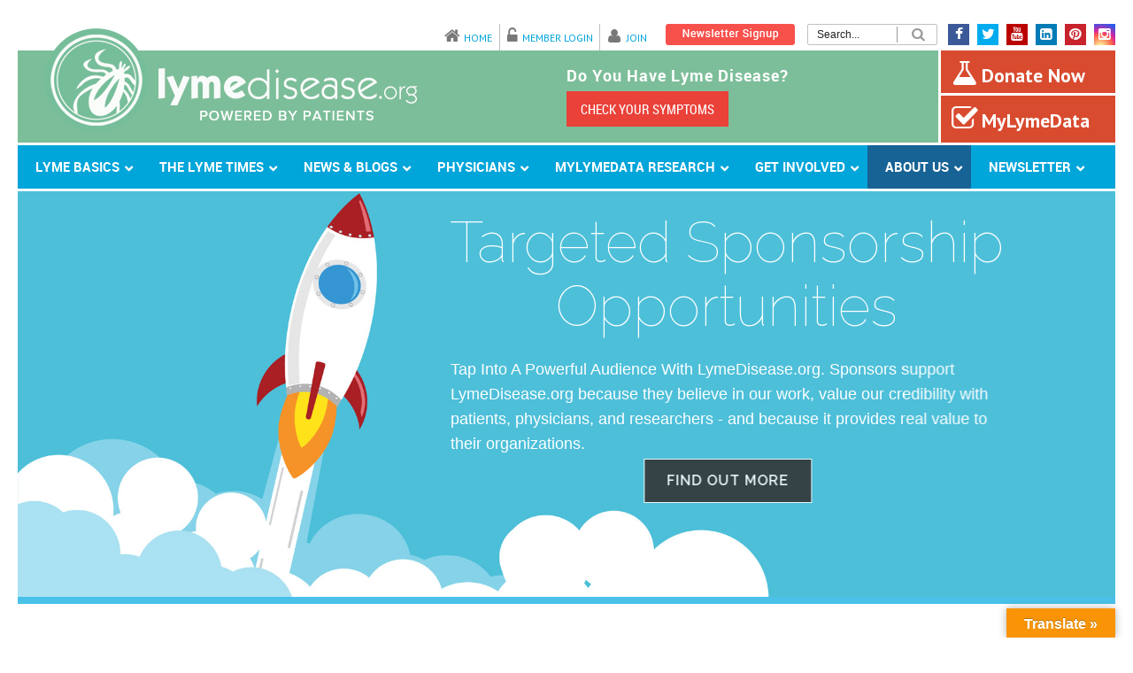

--- FILE ---
content_type: text/html; charset=UTF-8
request_url: https://www.lymedisease.org/sponsorships/
body_size: 37638
content:
<!DOCTYPE html><head> <script type="text/javascript">
/* <![CDATA[ */
var gform;gform||(document.addEventListener("gform_main_scripts_loaded",function(){gform.scriptsLoaded=!0}),document.addEventListener("gform/theme/scripts_loaded",function(){gform.themeScriptsLoaded=!0}),window.addEventListener("DOMContentLoaded",function(){gform.domLoaded=!0}),gform={domLoaded:!1,scriptsLoaded:!1,themeScriptsLoaded:!1,isFormEditor:()=>"function"==typeof InitializeEditor,callIfLoaded:function(o){return!(!gform.domLoaded||!gform.scriptsLoaded||!gform.themeScriptsLoaded&&!gform.isFormEditor()||(gform.isFormEditor()&&console.warn("The use of gform.initializeOnLoaded() is deprecated in the form editor context and will be removed in Gravity Forms 3.1."),o(),0))},initializeOnLoaded:function(o){gform.callIfLoaded(o)||(document.addEventListener("gform_main_scripts_loaded",()=>{gform.scriptsLoaded=!0,gform.callIfLoaded(o)}),document.addEventListener("gform/theme/scripts_loaded",()=>{gform.themeScriptsLoaded=!0,gform.callIfLoaded(o)}),window.addEventListener("DOMContentLoaded",()=>{gform.domLoaded=!0,gform.callIfLoaded(o)}))},hooks:{action:{},filter:{}},addAction:function(o,r,e,t){gform.addHook("action",o,r,e,t)},addFilter:function(o,r,e,t){gform.addHook("filter",o,r,e,t)},doAction:function(o){gform.doHook("action",o,arguments)},applyFilters:function(o){return gform.doHook("filter",o,arguments)},removeAction:function(o,r){gform.removeHook("action",o,r)},removeFilter:function(o,r,e){gform.removeHook("filter",o,r,e)},addHook:function(o,r,e,t,n){null==gform.hooks[o][r]&&(gform.hooks[o][r]=[]);var d=gform.hooks[o][r];null==n&&(n=r+"_"+d.length),gform.hooks[o][r].push({tag:n,callable:e,priority:t=null==t?10:t})},doHook:function(r,o,e){var t;if(e=Array.prototype.slice.call(e,1),null!=gform.hooks[r][o]&&((o=gform.hooks[r][o]).sort(function(o,r){return o.priority-r.priority}),o.forEach(function(o){"function"!=typeof(t=o.callable)&&(t=window[t]),"action"==r?t.apply(null,e):e[0]=t.apply(null,e)})),"filter"==r)return e[0]},removeHook:function(o,r,t,n){var e;null!=gform.hooks[o][r]&&(e=(e=gform.hooks[o][r]).filter(function(o,r,e){return!!(null!=n&&n!=o.tag||null!=t&&t!=o.priority)}),gform.hooks[o][r]=e)}});
/* ]]> */
</script>
  <script async src="https://www.googletagmanager.com/gtag/js?id=G-G79E2X6WSB"></script> <script>window.dataLayer = window.dataLayer || [];
  function gtag(){dataLayer.push(arguments);}
  gtag('js', new Date());

  gtag('config', 'G-G79E2X6WSB');</script> <meta charset="UTF-8" /><meta name="google-site-verification" content="EUP4d-GOepF6a5yROMLzQgCHF-ssmDv2RrIDYqp8FYg" /><link data-minify="1" rel="stylesheet" href="https://www.lymedisease.org/wp-content/cache/min/1/wp-content/themes/bluediamond-child/style-6890f2025ade2a572e89a9d19c8c6ef3.css" type="text/css" /><link rel="stylesheet" href="https://www.lymedisease.org/wp-content/themes/bluediamond-child/print.css" type="text/css" media="print" /><link rel="publisher" href="https://plus.google.com/108505463114127115183" /><meta name="viewport" content="width=device-width, user-scalable=no"><link data-minify="1" rel="stylesheet" href="https://www.lymedisease.org/wp-content/cache/min/1/wp-content/themes/bluediamond-v1-08/stylesheet/foundation-responsive-09ef253ea916a96eadc0b500a2b6cd8a.css"><link rel="stylesheet" href="//maxcdn.bootstrapcdn.com/font-awesome/4.3.0/css/font-awesome.min.css">  <script data-minify="1" src="https://www.lymedisease.org/wp-content/cache/min/1/wp-content/themes/bluediamond-child/js/modernizr-2.8.2-custom-dec5edd162278f61fee8f6e51e9cbec1.js" type="text/javascript" defer></script> <meta name='robots' content='index, follow, max-image-preview:large, max-snippet:-1, max-video-preview:-1' /><title>Sponsorships - Reach LymeDisease.org’s Audience Of Engaged Viewers</title><link rel="stylesheet" href="https://fonts.googleapis.com/css?family=Open%20Sans%3A400%2C300%2C600%2C700%2C800%7CABeeZee%3An%2Ci%2Cb%2Cbi%7CDroid%20Serif%3An%2Ci%2Cb%2Cbi%7CPT%20Sans%3An%2Ci%2Cb%2Cbi%7CRaleway%3A100%2C600%2C300%7CRoboto%3Aitalic%2C300%2C300italic&#038;subset=latin&#038;display=swap" /><meta name="description" content="Tap into a powerful audience with LymeDisease.org sponsorships. LymeDisease.org’s audience includes patients, physicians &amp; researchers." /><link rel="canonical" href="https://www.lymedisease.org/sponsorships/" /><meta property="og:locale" content="en_US" /><meta property="og:type" content="article" /><meta property="og:title" content="Sponsorships - Reach LymeDisease.org’s Audience Of Engaged Viewers" /><meta property="og:description" content="Tap into a powerful audience with LymeDisease.org sponsorships. LymeDisease.org’s audience includes patients, physicians &amp; researchers." /><meta property="og:url" content="https://www.lymedisease.org/sponsorships/" /><meta property="og:site_name" content="LymeDisease.org" /><meta property="article:publisher" content="https://www.facebook.com/2LymeDisease.org" /><meta property="article:modified_time" content="2019-02-22T01:29:15+00:00" /><meta property="og:image" content="https://www.lymedisease.org/images/sp-users.png" /><meta name="twitter:card" content="summary_large_image" /><meta name="twitter:site" content="@Lymenews" /> <script type="application/ld+json" class="yoast-schema-graph">{"@context":"https://schema.org","@graph":[{"@type":"WebPage","@id":"https://www.lymedisease.org/sponsorships/","url":"https://www.lymedisease.org/sponsorships/","name":"Sponsorships - Reach LymeDisease.org’s Audience Of Engaged Viewers","isPartOf":{"@id":"https://www.lymedisease.org/#website"},"primaryImageOfPage":{"@id":"https://www.lymedisease.org/sponsorships/#primaryimage"},"image":{"@id":"https://www.lymedisease.org/sponsorships/#primaryimage"},"thumbnailUrl":"https://www.lymedisease.org/images/sp-users.png","datePublished":"2017-04-17T19:45:01+00:00","dateModified":"2019-02-22T01:29:15+00:00","description":"Tap into a powerful audience with LymeDisease.org sponsorships. LymeDisease.org’s audience includes patients, physicians & researchers.","breadcrumb":{"@id":"https://www.lymedisease.org/sponsorships/#breadcrumb"},"inLanguage":"en-US","potentialAction":[{"@type":"ReadAction","target":["https://www.lymedisease.org/sponsorships/"]}]},{"@type":"ImageObject","inLanguage":"en-US","@id":"https://www.lymedisease.org/sponsorships/#primaryimage","url":"https://www.lymedisease.org/images/sp-users.png","contentUrl":"https://www.lymedisease.org/images/sp-users.png"},{"@type":"BreadcrumbList","@id":"https://www.lymedisease.org/sponsorships/#breadcrumb","itemListElement":[{"@type":"ListItem","position":1,"name":"Home","item":"https://www.lymedisease.org/"},{"@type":"ListItem","position":2,"name":"Sponsorships"}]},{"@type":"WebSite","@id":"https://www.lymedisease.org/#website","url":"https://www.lymedisease.org/","name":"LymeDisease.org","description":"","potentialAction":[{"@type":"SearchAction","target":{"@type":"EntryPoint","urlTemplate":"https://www.lymedisease.org/?s={search_term_string}"},"query-input":{"@type":"PropertyValueSpecification","valueRequired":true,"valueName":"search_term_string"}}],"inLanguage":"en-US"}]}</script> <link rel='dns-prefetch' href='//translate.google.com' /><link rel='dns-prefetch' href='//releases.flowplayer.org' /><link rel='dns-prefetch' href='//stats.wp.com' /><link rel='dns-prefetch' href='//fonts.googleapis.com' /><link rel='dns-prefetch' href='//ajax.googleapis.com' /><link href='https://fonts.gstatic.com' crossorigin rel='preconnect' /><link rel="alternate" type="application/rss+xml" title="LymeDisease.org &raquo; Feed" href="https://www.lymedisease.org/feed/" /><link rel="alternate" type="application/rss+xml" title="LymeDisease.org &raquo; Comments Feed" href="https://www.lymedisease.org/comments/feed/" /><link rel="alternate" type="text/calendar" title="LymeDisease.org &raquo; iCal Feed" href="https://www.lymedisease.org/events/?ical=1" /><link rel="alternate" type="application/rss+xml" title="LymeDisease.org &raquo; Sponsorships Comments Feed" href="https://www.lymedisease.org/sponsorships/feed/" /> <script type="text/javascript">var ajaxurl = 'https://www.lymedisease.org/wp-admin/admin-ajax.php';</script> <link data-minify="1" rel='stylesheet' id='multimedia-carousel-classic-css-css' href='https://www.lymedisease.org/wp-content/cache/min/1/wp-content/plugins/multimedia_carousel/classic/css/multimedia_classic_carousel-d0edc0af2aef73ad985feb5b342d4470.css' type='text/css' media='all' /><link data-minify="1" rel='stylesheet' id='multimedia-carousel-perspective-css-css' href='https://www.lymedisease.org/wp-content/cache/min/1/wp-content/plugins/multimedia_carousel/perspective/css/multimedia_perspective_carousel-445c745b42ffad275f060d3b78cc0507.css' type='text/css' media='all' /><link data-minify="1" rel='stylesheet' id='lbg-prettyPhoto-css-css' href='https://www.lymedisease.org/wp-content/cache/min/1/wp-content/plugins/multimedia_carousel/perspective/css/prettyPhoto-004fbc8721df4cb31f332c4a5690869c.css' type='text/css' media='all' /><link data-minify="1" rel='stylesheet' id='style-custom-css' href='https://www.lymedisease.org/wp-content/cache/min/1/wp-content/themes/bluediamond-v1-08/style-custom-7845b7e9be80a4d35ae10fa99f4f544d.css' type='text/css' media='all' /><link data-minify="1" rel='stylesheet' id='bdp-recent-widget-css-css' href='https://www.lymedisease.org/wp-content/cache/min/1/wp-content/plugins/blog-designer-pro/css/recent_widget-1a6f8963356ece81f78e213f01672f27.css' type='text/css' media='all' /><link rel='stylesheet' id='plugin_name-admin-ui-css-css' href='https://ajax.googleapis.com/ajax/libs/jqueryui/1.13.3/themes/smoothness/jquery-ui.css' type='text/css' media='' /><link rel='stylesheet' id='tooltipster-css-css' href='https://www.lymedisease.org/wp-content/plugins/arscode-ninja-popups/tooltipster/tooltipster.bundle.min.css' type='text/css' media='all' /><link rel='stylesheet' id='tooltipster-css-theme-css' href='https://www.lymedisease.org/wp-content/plugins/arscode-ninja-popups/tooltipster/plugins/tooltipster/sideTip/themes/tooltipster-sideTip-light.min.css' type='text/css' media='all' /><link data-minify="1" rel='stylesheet' id='material-design-css-css' href='https://www.lymedisease.org/wp-content/cache/min/1/wp-content/plugins/arscode-ninja-popups/themes/jquery.material.form-0623c6d6dbed249c52f37749c88e2b3d.css' type='text/css' media='all' /><link data-minify="1" rel='stylesheet' id='pt-cv-public-style-css' href='https://www.lymedisease.org/wp-content/cache/min/1/wp-content/plugins/content-views-query-and-display-post-page/public/assets/css/cv-e4c4509b7385ceea2471776dca3e4aa1.css' type='text/css' media='all' /><link rel='stylesheet' id='pt-cv-public-pro-style-css' href='https://www.lymedisease.org/wp-content/plugins/pt-content-views-pro/public/assets/css/cvpro.min.css' type='text/css' media='all' /><link rel='stylesheet' id='tribe-tooltip-css' href='https://www.lymedisease.org/wp-content/plugins/the-events-calendar/common/src/resources/css/tooltip.min.css' type='text/css' media='all' /><style id='wp-emoji-styles-inline-css' type='text/css'>img.wp-smiley,img.emoji{display:inline!important;border:none!important;box-shadow:none!important;height:1em!important;width:1em!important;margin:0 0.07em!important;vertical-align:-0.1em!important;background:none!important;padding:0!important}</style><link rel='stylesheet' id='mediaelement-css' href='https://www.lymedisease.org/wp-includes/js/mediaelement/mediaelementplayer-legacy.min.css' type='text/css' media='all' /><link rel='stylesheet' id='wp-mediaelement-css' href='https://www.lymedisease.org/wp-includes/js/mediaelement/wp-mediaelement.min.css' type='text/css' media='all' /><style id='jetpack-sharing-buttons-style-inline-css' type='text/css'>.jetpack-sharing-buttons__services-list{display:flex;flex-direction:row;flex-wrap:wrap;gap:0;list-style-type:none;margin:5px;padding:0}.jetpack-sharing-buttons__services-list.has-small-icon-size{font-size:12px}.jetpack-sharing-buttons__services-list.has-normal-icon-size{font-size:16px}.jetpack-sharing-buttons__services-list.has-large-icon-size{font-size:24px}.jetpack-sharing-buttons__services-list.has-huge-icon-size{font-size:36px}@media print{.jetpack-sharing-buttons__services-list{display:none!important}}.editor-styles-wrapper .wp-block-jetpack-sharing-buttons{gap:0;padding-inline-start:0}ul.jetpack-sharing-buttons__services-list.has-background{padding:1.25em 2.375em}</style><link data-minify="1" rel='stylesheet' id='google-language-translator-css' href='https://www.lymedisease.org/wp-content/cache/min/1/wp-content/plugins/google-language-translator/css/style-8c50b6004915d3a804da088ac5a96fc8.css' type='text/css' media='' /><link data-minify="1" rel='stylesheet' id='glt-toolbar-styles-css' href='https://www.lymedisease.org/wp-content/cache/min/1/wp-content/plugins/google-language-translator/css/toolbar-656e23cabc657f1455e1dd57aacbe2f6.css' type='text/css' media='' /><link rel='stylesheet' id='wpsm_ac-font-awesome-front-css' href='https://www.lymedisease.org/wp-content/plugins/responsive-accordion-and-collapse/css/font-awesome/css/font-awesome.min.css' type='text/css' media='all' /><link data-minify="1" rel='stylesheet' id='wpsm_ac_bootstrap-front-css' href='https://www.lymedisease.org/wp-content/cache/min/1/wp-content/plugins/responsive-accordion-and-collapse/css/bootstrap-front-7ce3e66d8831c8051ffeceaac798e150.css' type='text/css' media='all' /><link data-minify="1" rel='stylesheet' id='ultimate-post-list-public-style-css' href='https://www.lymedisease.org/wp-content/cache/min/1/wp-content/plugins/ultimate-post-list/public/css/ultimate-post-list-public-8c3105853220f11fc8be5d242b4218f0.css' type='text/css' media='all' /><link data-minify="1" rel='stylesheet' id='prettyphoto-css' href='https://www.lymedisease.org/wp-content/cache/min/1/wp-content/plugins/wp-lightbox-ultimate/lib/prettyPhoto/css/prettyPhoto-66277b9c5689d806e481e78f52677c29.css' type='text/css' media='all' /><link data-minify="1" rel='stylesheet' id='fancybox-css' href='https://www.lymedisease.org/wp-content/cache/min/1/wp-content/plugins/wp-lightbox-ultimate/lib/fancybox/source/jquery.fancybox-f5156352b2a6959fb7933eb98377625b.css' type='text/css' media='all' /><link data-minify="1" rel='stylesheet' id='fancybox-buttons-css' href='https://www.lymedisease.org/wp-content/cache/min/1/wp-content/plugins/wp-lightbox-ultimate/lib/fancybox/source/helpers/jquery.fancybox-buttons-5b53fea38e79f7b61b2e37cec434f21f.css' type='text/css' media='all' /><link data-minify="1" rel='stylesheet' id='fancybox-thumbs-css' href='https://www.lymedisease.org/wp-content/cache/min/1/wp-content/plugins/wp-lightbox-ultimate/lib/fancybox/source/helpers/jquery.fancybox-thumbs-5ad2fb4a0230d15c8b54a0d8885e4037.css' type='text/css' media='all' /><link rel='stylesheet' id='flowplayer-css' href='https://releases.flowplayer.org/6.0.3/skin/minimalist.css' type='text/css' media='all' /><link data-minify="1" rel='stylesheet' id='wplu-css' href='https://www.lymedisease.org/wp-content/cache/min/1/wp-content/plugins/wp-lightbox-ultimate/lib/css/wp_lightbox_ultimate-4ac628ec2b9487799df69624387ece17.css' type='text/css' media='all' /><link data-minify="1" rel='stylesheet' id='wplucustom-css' href='https://www.lymedisease.org/wp-content/cache/min/1/wp-content/plugins/wp-lightbox-ultimate/wp_lightbox_ultimate_custom-10cd1c173bab5247bc10d3bad6508b2c.css' type='text/css' media='all' /><link data-minify="1" rel='stylesheet' id='heateor_sss_frontend_css-css' href='https://www.lymedisease.org/wp-content/cache/min/1/wp-content/plugins/sassy-social-share/public/css/sassy-social-share-public-e3224aa4ab3755eff8b25bad1a462b6a.css' type='text/css' media='all' /><style id='heateor_sss_frontend_css-inline-css' type='text/css'>.heateor_sss_button_instagram span.heateor_sss_svg,a.heateor_sss_instagram span.heateor_sss_svg{background:radial-gradient(circle at 30% 107%,#fdf497 0,#fdf497 5%,#fd5949 45%,#d6249f 60%,#285aeb 90%)}.heateor_sss_horizontal_sharing .heateor_sss_svg,.heateor_sss_standard_follow_icons_container .heateor_sss_svg{color:#fff;border-width:0;border-style:solid;border-color:transparent}.heateor_sss_horizontal_sharing .heateorSssTCBackground{color:#666}.heateor_sss_horizontal_sharing span.heateor_sss_svg:hover,.heateor_sss_standard_follow_icons_container span.heateor_sss_svg:hover{border-color:transparent}.heateor_sss_vertical_sharing span.heateor_sss_svg,.heateor_sss_floating_follow_icons_container span.heateor_sss_svg{color:#fff;border-width:0;border-style:solid;border-color:transparent}.heateor_sss_vertical_sharing .heateorSssTCBackground{color:#666}.heateor_sss_vertical_sharing span.heateor_sss_svg:hover,.heateor_sss_floating_follow_icons_container span.heateor_sss_svg:hover{border-color:transparent}@media screen and (max-width:783px){.heateor_sss_vertical_sharing{display:none!important}}</style><link rel='stylesheet' id='gforms_reset_css-css' href='https://www.lymedisease.org/wp-content/plugins/gravityforms/legacy/css/formreset.min.css' type='text/css' media='all' /><link rel='stylesheet' id='gforms_formsmain_css-css' href='https://www.lymedisease.org/wp-content/plugins/gravityforms/legacy/css/formsmain.min.css' type='text/css' media='all' /><link rel='stylesheet' id='gforms_ready_class_css-css' href='https://www.lymedisease.org/wp-content/plugins/gravityforms/legacy/css/readyclass.min.css' type='text/css' media='all' /><link rel='stylesheet' id='gforms_browsers_css-css' href='https://www.lymedisease.org/wp-content/plugins/gravityforms/legacy/css/browsers.min.css' type='text/css' media='all' /><link rel='stylesheet' id='ubermenu-css' href='https://www.lymedisease.org/wp-content/plugins/ubermenu/pro/assets/css/ubermenu.min.css' type='text/css' media='all' /><link data-minify="1" rel='stylesheet' id='ubermenu-simple-green-css' href='https://www.lymedisease.org/wp-content/cache/min/1/wp-content/plugins/ubermenu/pro/assets/css/skins/simplegreen-fe575afd2c9b7f38a92b942c85777261.css' type='text/css' media='all' /><link rel='stylesheet' id='ubermenu-font-awesome-all-css' href='https://www.lymedisease.org/wp-content/plugins/ubermenu/assets/fontawesome/css/all.min.css' type='text/css' media='all' /><link data-minify="1" rel='stylesheet' id='jplayer-dplayer-css' href='https://www.lymedisease.org/wp-content/cache/min/1/wp-content/plugins/disk-player/css/jplayer.dplayer-2cf3a6ceab41eb684d3f5b8e26a2bdfc.css' type='text/css' media='all' /><link data-minify="1" rel='stylesheet' id='superfish-css' href='https://www.lymedisease.org/wp-content/cache/min/1/wp-content/themes/bluediamond-v1-08/stylesheet/superfish-1d635e6d95f03c91407fa1990a29a324.css' type='text/css' media='all' /> <script type="text/javascript" src="https://www.lymedisease.org/wp-includes/js/jquery/jquery.min.js" id="jquery-core-js"></script> <script type="text/javascript" src="https://www.lymedisease.org/wp-includes/js/jquery/jquery-migrate.min.js" id="jquery-migrate-js" defer></script> <script type="text/javascript" src="https://www.lymedisease.org/wp-content/plugins/multimedia_carousel/classic/js/jquery.touchSwipe.min.js" id="lbg-touchSwipe-js" defer></script> <script data-minify="1" type="text/javascript" src="https://www.lymedisease.org/wp-content/cache/min/1/wp-content/plugins/multimedia_carousel/classic/js/multimedia_classic_carousel-6a6a27c54348d67400c791f901daa89e.js" id="lbg-multimedia_carousel_classic-js" defer></script> <script data-minify="1" type="text/javascript" src="https://www.lymedisease.org/wp-content/cache/min/1/wp-content/plugins/multimedia_carousel/perspective/js/multimedia_perspective_carousel-134a6debc449d53b32c4edc3e278ab44.js" id="lbg-multimedia_carousel_perspective-js" defer></script> <script data-minify="1" type="text/javascript" src="https://www.lymedisease.org/wp-content/cache/min/1/wp-content/plugins/multimedia_carousel/perspective/js/jquery.prettyPhoto-701f0153481672ae70f4e41774a17c36.js" id="lbg-prettyPhoto-js" defer></script> <script type="text/javascript" src="https://www.lymedisease.org/wp-content/plugins/revslider/public/assets/js/rbtools.min.js" id="tp-tools-js" defer></script> <script type="text/javascript" src="https://www.lymedisease.org/wp-content/plugins/revslider/public/assets/js/rs6.min.js" id="revmin-js" defer></script> <script type="text/javascript" id="ultimate-post-list-js-extra">/* <![CDATA[ */ var upl_vars = {"upl_nonce":"53c3778ef8","ajaxurl":"https:\/\/www.lymedisease.org\/wp-admin\/admin-ajax.php"}; /* ]]> */</script> <script type="text/javascript" src="https://www.lymedisease.org/wp-content/plugins/ultimate-post-list/public/js/ultimate-post-list-public.min.js" id="ultimate-post-list-js" defer></script> <script data-minify="1" type="text/javascript" src="https://www.lymedisease.org/wp-content/cache/min/1/wp-content/plugins/wp-lightbox-ultimate/lib/prettyPhoto/js/jquery.prettyPhoto-2c674f8cb15fb40e94bd4099edc668af.js" id="prettyphoto-js" defer></script> <script type="text/javascript" id="wplu-prettyphoto-js-extra">/* <![CDATA[ */ var wplupp_vars = {"prettyPhoto_rel":"wp_lightbox_prettyPhoto","animation_speed":"fast","slideshow":"5000","autoplay_slideshow":"false","opacity":"0.80","show_title":"false","allow_resize":"true","allow_expand":"true","default_width":"640","default_height":"480","counter_separator_label":"\/","theme":"pp_default","horizontal_padding":"20","hideflash":"false","wmode":"opaque","autoplay":"true","modal":"false","deeplinking":"false","overlay_gallery":"false","overlay_gallery_max":"30","keyboard_shortcuts":"true","ie6_fallback":"true"}; /* ]]> */</script> <script data-minify="1" type="text/javascript" src="https://www.lymedisease.org/wp-content/cache/min/1/wp-content/plugins/wp-lightbox-ultimate/lib/prettyPhoto/js/wplu_prettyPhoto-d8b5fbfdbbdb20e30dd4121471e77fc5.js" id="wplu-prettyphoto-js" defer></script> <script data-minify="1" type="text/javascript" src="https://www.lymedisease.org/wp-content/cache/min/1/wp-content/plugins/wp-lightbox-ultimate/lib/fancybox/lib/jquery.mousewheel-3.0.6.pack-97ce9911062c45d30697cf205e15b613.js" id="fancybox-mousewheel-js" defer></script> <script type="text/javascript" id="fancybox-js-extra">/* <![CDATA[ */ var ATTR = {"enable":"enable","width":"80","height":"45"}; /* ]]> */</script> <script data-minify="1" type="text/javascript" src="https://www.lymedisease.org/wp-content/cache/min/1/wp-content/themes/bluediamond-v1-08/javascript/jquery.fancybox-3ca0d8c911312216f7c5adec634f1421.js" id="fancybox-js" defer></script> <script data-minify="1" type="text/javascript" src="https://www.lymedisease.org/wp-content/cache/min/1/wp-content/plugins/wp-lightbox-ultimate/lib/fancybox/source/helpers/jquery.fancybox-buttons-290adbb7bd7efb698f9156c54e4e37db.js" id="fancybox-buttons-js" defer></script> <script type="text/javascript" src="https://releases.flowplayer.org/6.0.3/flowplayer.min.js" id="flowplayer-js" defer></script> <script type="text/javascript" defer='defer' src="https://www.lymedisease.org/wp-content/plugins/gravityforms/js/jquery.json.min.js" id="gform_json-js"></script> <script type="text/javascript" id="gform_gravityforms-js-extra">/* <![CDATA[ */ var gf_global = {"gf_currency_config":{"name":"U.S. Dollar","symbol_left":"$","symbol_right":"","symbol_padding":"","thousand_separator":",","decimal_separator":".","decimals":2,"code":"USD"},"base_url":"https:\/\/www.lymedisease.org\/wp-content\/plugins\/gravityforms","number_formats":[],"spinnerUrl":"https:\/\/www.lymedisease.org\/wp-content\/plugins\/gravityforms\/images\/spinner.svg","version_hash":"e39d46bba26d9e89163f75f976dfae4f","strings":{"newRowAdded":"New row added.","rowRemoved":"Row removed","formSaved":"The form has been saved.  The content contains the link to return and complete the form."}};
var gform_i18n = {"datepicker":{"days":{"monday":"Mo","tuesday":"Tu","wednesday":"We","thursday":"Th","friday":"Fr","saturday":"Sa","sunday":"Su"},"months":{"january":"January","february":"February","march":"March","april":"April","may":"May","june":"June","july":"July","august":"August","september":"September","october":"October","november":"November","december":"December"},"firstDay":0,"iconText":"Select date"}};
var gf_legacy_multi = {"27":"1"};
var gform_gravityforms = {"strings":{"invalid_file_extension":"This type of file is not allowed. Must be one of the following:","delete_file":"Delete this file","in_progress":"in progress","file_exceeds_limit":"File exceeds size limit","illegal_extension":"This type of file is not allowed.","max_reached":"Maximum number of files reached","unknown_error":"There was a problem while saving the file on the server","currently_uploading":"Please wait for the uploading to complete","cancel":"Cancel","cancel_upload":"Cancel this upload","cancelled":"Cancelled","error":"Error","message":"Message"},"vars":{"images_url":"https:\/\/www.lymedisease.org\/wp-content\/plugins\/gravityforms\/images"}}; /* ]]> */</script> <script type="text/javascript" id="gform_gravityforms-js-before">/* <![CDATA[ */  /* ]]> */</script> <script type="text/javascript" defer='defer' src="https://www.lymedisease.org/wp-content/plugins/gravityforms/js/gravityforms.min.js" id="gform_gravityforms-js"></script> <script type="text/javascript" defer='defer' src="https://www.lymedisease.org/wp-content/plugins/gravityforms/assets/js/dist/utils.min.js" id="gform_gravityforms_utils-js"></script> <script data-minify="1" type="text/javascript" src="https://www.lymedisease.org/wp-content/cache/min/1/wp-content/themes/bluediamond-v1-08/javascript/jquery.fitvids-4cf50a55e47be8c5fe5346a45a11354a.js" id="fitvids-js" defer></script> <link rel="https://api.w.org/" href="https://www.lymedisease.org/wp-json/" /><link rel="alternate" title="JSON" type="application/json" href="https://www.lymedisease.org/wp-json/wp/v2/pages/22142" /><link rel="EditURI" type="application/rsd+xml" title="RSD" href="https://www.lymedisease.org/xmlrpc.php?rsd" /><meta name="generator" content="WordPress 6.6.4" /><link rel='shortlink' href='https://www.lymedisease.org/?p=22142' /> <style type="text/css" media="screen">.galumn{margin:0;padding:0;overflow:hidden;line-height:1;zoom:1}.galumn img{height:auto}.galumn-col{position:relative;float:left}.galumn-col:first-child{margin-left:0}.galumn-col:last-child{margin-right:0}@media only screen and (max-width:480px){.galumn-col,.galumn-dyn,.galumn-single{width:100%;margin-left:0;margin-right:0}}</style><style>#google_language_translator a{display:none!important}div.skiptranslate.goog-te-gadget{display:inline!important}.goog-te-gadget{color:transparent!important}.goog-te-gadget{font-size:0px!important}.goog-branding{display:none}.goog-tooltip{display:none!important}.goog-tooltip:hover{display:none!important}.goog-text-highlight{background-color:transparent!important;border:none!important;box-shadow:none!important}#google_language_translator select.goog-te-combo{color:#32373c}#flags{display:none}div.skiptranslate{display:none!important}body{top:0px!important}#goog-gt-{display:none!important}font font{background-color:transparent!important;box-shadow:none!important;position:initial!important}#glt-translate-trigger>span{color:#fff}#glt-translate-trigger{background:#f89406}.goog-te-gadget .goog-te-combo{width:100%}</style><style id="ubermenu-custom-generated-css">.fa{font-style:normal;font-variant:normal;font-weight:400;font-family:FontAwesome}.ubermenu-main .ubermenu-item .ubermenu-submenu-drop{-webkit-transition-duration:300ms;-ms-transition-duration:300ms;transition-duration:300ms}.ubermenu-main.ubermenu-transition-slide .ubermenu-active>.ubermenu-submenu.ubermenu-submenu-type-mega,.ubermenu-main:not(.ubermenu-transition-slide) .ubermenu-submenu.ubermenu-submenu-type-mega,.ubermenu .ubermenu-force>.ubermenu-submenu{max-height:800px}.ubermenu-main .ubermenu-item-layout-image_left>.ubermenu-target-text{padding-left:26px}.ubermenu-main .ubermenu-item-layout-image_right>.ubermenu-target-text{padding-right:26px}.ubermenu .ubermenu-submenu.ubermenu-submenu-id-37508{width:488px;min-width:488px}</style><script type="text/javascript">WP_LIGHTBOX_VERSION="2.1.9";
        WP_LIGHTBOX_PLUGIN_URL="https://www.lymedisease.org/wp-content/plugins/wp-lightbox-ultimate";</script><meta name="tec-api-version" content="v1"><meta name="tec-api-origin" content="https://www.lymedisease.org"><link rel="https://theeventscalendar.com/" href="https://www.lymedisease.org/wp-json/tribe/events/v1/" /><style>img#wpstats{display:none}</style><link rel="icon" href="https://www.lymedisease.org/wp-content/uploads/2015/05/ldo-apple-icon.png" type="image/png"/><link rel="apple-touch-icon-precomposed" href="https://www.lymedisease.org/wp-content/uploads/2015/05/ldo-apple-icon.png" /><style type="text/css">.broken_link,a.broken_link{text-decoration:line-through}</style><meta name="generator" content="Powered by Slider Revolution 6.6.11 - responsive, Mobile-Friendly Slider Plugin for WordPress with comfortable drag and drop interface." /> <script>function setREVStartSize(e){
			//window.requestAnimationFrame(function() {
				window.RSIW = window.RSIW===undefined ? window.innerWidth : window.RSIW;
				window.RSIH = window.RSIH===undefined ? window.innerHeight : window.RSIH;
				try {
					var pw = document.getElementById(e.c).parentNode.offsetWidth,
						newh;
					pw = pw===0 || isNaN(pw) || (e.l=="fullwidth" || e.layout=="fullwidth") ? window.RSIW : pw;
					e.tabw = e.tabw===undefined ? 0 : parseInt(e.tabw);
					e.thumbw = e.thumbw===undefined ? 0 : parseInt(e.thumbw);
					e.tabh = e.tabh===undefined ? 0 : parseInt(e.tabh);
					e.thumbh = e.thumbh===undefined ? 0 : parseInt(e.thumbh);
					e.tabhide = e.tabhide===undefined ? 0 : parseInt(e.tabhide);
					e.thumbhide = e.thumbhide===undefined ? 0 : parseInt(e.thumbhide);
					e.mh = e.mh===undefined || e.mh=="" || e.mh==="auto" ? 0 : parseInt(e.mh,0);
					if(e.layout==="fullscreen" || e.l==="fullscreen")
						newh = Math.max(e.mh,window.RSIH);
					else{
						e.gw = Array.isArray(e.gw) ? e.gw : [e.gw];
						for (var i in e.rl) if (e.gw[i]===undefined || e.gw[i]===0) e.gw[i] = e.gw[i-1];
						e.gh = e.el===undefined || e.el==="" || (Array.isArray(e.el) && e.el.length==0)? e.gh : e.el;
						e.gh = Array.isArray(e.gh) ? e.gh : [e.gh];
						for (var i in e.rl) if (e.gh[i]===undefined || e.gh[i]===0) e.gh[i] = e.gh[i-1];
											
						var nl = new Array(e.rl.length),
							ix = 0,
							sl;
						e.tabw = e.tabhide>=pw ? 0 : e.tabw;
						e.thumbw = e.thumbhide>=pw ? 0 : e.thumbw;
						e.tabh = e.tabhide>=pw ? 0 : e.tabh;
						e.thumbh = e.thumbhide>=pw ? 0 : e.thumbh;
						for (var i in e.rl) nl[i] = e.rl[i]<window.RSIW ? 0 : e.rl[i];
						sl = nl[0];
						for (var i in nl) if (sl>nl[i] && nl[i]>0) { sl = nl[i]; ix=i;}
						var m = pw>(e.gw[ix]+e.tabw+e.thumbw) ? 1 : (pw-(e.tabw+e.thumbw)) / (e.gw[ix]);
						newh =  (e.gh[ix] * m) + (e.tabh + e.thumbh);
					}
					var el = document.getElementById(e.c);
					if (el!==null && el) el.style.height = newh+"px";
					el = document.getElementById(e.c+"_wrapper");
					if (el!==null && el) {
						el.style.height = newh+"px";
						el.style.display = "block";
					}
				} catch(e){
					console.log("Failure at Presize of Slider:" + e)
				}
			//});
		  };</script> <style type="text/css" id="pt-cv-custom-style-69277110c8">#pt-cv-view-986730dwvm .pt-cv-title a,#pt-cv-view-986730dwvm .panel-title{font-weight:normal!important}</style><meta property="og:locale" content="en_US"/><meta property="og:site_name" content="LymeDisease.org"/><meta property="og:title" content="Sponsorships - Reach LymeDisease.org’s Audience Of Engaged Viewers"/><meta property="og:url" content="https://www.lymedisease.org/sponsorships/"/><meta property="og:type" content="article"/><meta property="og:description" content="Tap into a powerful audience with LymeDisease.org sponsorships. LymeDisease.org’s audience includes patients, physicians &amp; researchers."/><meta itemprop="name" content="Sponsorships - Reach LymeDisease.org’s Audience Of Engaged Viewers"/><meta itemprop="headline" content="Sponsorships - Reach LymeDisease.org’s Audience Of Engaged Viewers"/><meta itemprop="description" content="Tap into a powerful audience with LymeDisease.org sponsorships. LymeDisease.org’s audience includes patients, physicians &amp; researchers."/><meta itemprop="author" content="lmartin"/><meta name="twitter:title" content="Sponsorships - Reach LymeDisease.org’s Audience Of Engaged Viewers"/><meta name="twitter:url" content="https://www.lymedisease.org/sponsorships/"/><meta name="twitter:description" content="Tap into a powerful audience with LymeDisease.org sponsorships. LymeDisease.org’s audience includes patients, physicians &amp; researchers."/><meta name="twitter:card" content="summary_large_image"/> <noscript><style id="rocket-lazyload-nojs-css">.rll-youtube-player,[data-lazy-src]{display:none!important}</style></noscript></head><body class="page-template-default page page-id-22142 tribe-no-js"><div class="body-outer-wrapper"><div class="body-wrapper boxed-style"><div class="top-navigation-wrapper boxed-style"></div><div class="header-wrapper container main"><div class="secondary-nav-wrapper"><ul id="menu-above-header-menu-logged-in" class="menu"><li id="menu-item-15101" class="home-icon menu-item menu-item-type-post_type menu-item-object-page menu-item-15101"><a href="https://www.lymedisease.org">Home</a></li><li id="menu-item-15102" class="login-icon menu-item menu-item-type-custom menu-item-object-custom menu-item-15102"><a href="https://www.lymedisease.org/members/login/">Member Login</a></li><li id="menu-item-3205" class="join-icon menu-item menu-item-type-custom menu-item-object-custom menu-item-3205"><a href="https://www.lymedisease.org/members/join/">Join</a></li></ul></div><div class="form-fields-wrapper"><div class="newsletter-signup"><a title="Signup for LymeDisease.org Newsletter" href="https://www.lymedisease.org/sign-up-lyme-disease-newsletter/"><img src="data:image/svg+xml,%3Csvg%20xmlns='http://www.w3.org/2000/svg'%20viewBox='0%200%200%200'%3E%3C/svg%3E" id="newsletter-top" data-lazy-src="https://www.lymedisease.org/images/newsletter-but.png"><noscript><img src="https://www.lymedisease.org/images/newsletter-but.png" id="newsletter-top"></noscript></a></div><div class="search-form"><div class="top-search-wrapper"><div class="gdl-search-form"><form method="get" id="searchform" action="https://www.lymedisease.org/"><div class="search-text" id="search-text"> <label for="s" class="search-form-label">Search LDo</label> <input type="text" value="" name="s" id="s" autocomplete="off" placeholder="Search..." /></div> <button type="submit" class="btn btn-search"><i class="fa fa-search"></i></button><div class="clear"></div></form></div></div></div></div><div class="social-icons-wrapper"><ul><li><a href="https://www.facebook.com/2LymeDisease.org" title="Find us on Facebook" target="_blank"><i class="fa fa-facebook"></i></a></li><li><a href="https://twitter.com/Lymenews" title="Follow us on Twitter" target="_blank"><i class="fa fa-twitter"></i></a></li><li><a href="https://www.youtube.com/user/TheLymeTimes" title="Check out our YouTube Channel" target="_blank"><i class="fa fa-youtube"></i></a></li><li><a href="https://www.linkedin.com/company/lymedisease-org" title="Find us on LinkedIn" target="_blank"><i class="fa fa-linkedin"></i></a></li><li><a href="https://www.pinterest.com/lymediseaseorg/" title="Find us on Pinterest" target="_blank"><i class="fa fa-pinterest"></i></a></li><li><a href="https://www.instagram.com/lymetimes/?hl=en" title="Find us on Instagram" target="_blank"><i class="fa fa-instagram"></i></a></li></ul></div><div class="logo-wrapper"><div class="logowrp"><a href="https://www.lymedisease.org"><img src="data:image/svg+xml,%3Csvg%20xmlns='http://www.w3.org/2000/svg'%20viewBox='0%200%200%200'%3E%3C/svg%3E" alt="LymeDisease.org: education, advocacy and research for Lyme disease" data-lazy-src="https://www.lymedisease.org/wp-content/uploads/2014/04/lyme-disease-logo-1x.png"><noscript><img src="https://www.lymedisease.org/wp-content/uploads/2014/04/lyme-disease-logo-1x.png" alt="LymeDisease.org: education, advocacy and research for Lyme disease"></noscript></a></div></div><div class="symp-wrapper"><div class="symtptxt">Do You Have Lyme Disease?</div><div class="hbutwp"><a id="symphead" class="btn btn-defaultar btn-small" title="Check Your Lyme Disease Symptoms" href="https://www.lymedisease.org/lyme-disease-symptom-checklist/">CHECK YOUR SYMPTOMS</a></div></div><div style="clear: both;"></div><div class="header-button-wrapper"> <a href="https://www.lymedisease.org/donate/" class="reg-donate-btn" title="Donate Now!"><img src="data:image/svg+xml,%3Csvg%20xmlns='http://www.w3.org/2000/svg'%20viewBox='0%200%200%200'%3E%3C/svg%3E" alt="Donate icon with text" data-lazy-src="https://www.lymedisease.org/wp-content/uploads/2014/04/donate-icon-w-text.png" /><noscript><img src="https://www.lymedisease.org/wp-content/uploads/2014/04/donate-icon-w-text.png" alt="Donate icon with text" /></noscript></a><div class="header-donate-btn"> <a href="https://www.lymedisease.org/donate/" title="Donate Now!"><i class="fa fa-flask"></i> Donate Now</a></div><div class="header-registry-btn"> <a href="https://www.mylymedata.org/" title="MyLymeData" target="_blank"><i class="fa fa-check-square-o"></i> MyLymeData</a></div></div><div class="logo-right-text"></div><div class="clear"></div><div class="gdl-navigation-wrapper"> <a class="ubermenu-responsive-toggle ubermenu-responsive-toggle-main ubermenu-skin-simple-green ubermenu-loc-main_menu ubermenu-responsive-toggle-content-align-left ubermenu-responsive-toggle-align-full " tabindex="0" data-ubermenu-target="ubermenu-main-40-main_menu"><i class="fas fa-bars" ></i>Menu</a><div id="ubermenu-main-40-main_menu" class="ubermenu ubermenu-nojs ubermenu-main ubermenu-menu-40 ubermenu-loc-main_menu ubermenu-responsive ubermenu-responsive-default ubermenu-responsive-collapse ubermenu-horizontal ubermenu-transition-slide ubermenu-trigger-hover_intent ubermenu-skin-simple-green ubermenu-has-border ubermenu-bar-align-full ubermenu-items-align-auto ubermenu-bound ubermenu-sub-indicators ubermenu-retractors-responsive ubermenu-submenu-indicator-closes"><ul id="ubermenu-nav-main-40-main_menu" class="ubermenu-nav" data-title="Main Navigation"><li id="menu-item-28331" class="ubermenu-item ubermenu-item-type-custom ubermenu-item-object-custom ubermenu-item-has-children ubermenu-item-28331 ubermenu-item-level-0 ubermenu-column ubermenu-column-auto ubermenu-has-submenu-drop ubermenu-has-submenu-mega" ><a class="ubermenu-target ubermenu-item-layout-default ubermenu-item-layout-text_only" href="#" tabindex="0"><span class="ubermenu-target-title ubermenu-target-text">Lyme Basics</span><i class='ubermenu-sub-indicator fas fa-angle-down'></i></a><ul class="ubermenu-submenu ubermenu-submenu-id-28331 ubermenu-submenu-type-mega ubermenu-submenu-drop ubermenu-submenu-align-center ubermenu-autoclear" ><li id="menu-item-56995" class="ubermenu-item ubermenu-item-type-custom ubermenu-item-object-ubermenu-custom ubermenu-item-56995 ubermenu-item-auto ubermenu-item-header ubermenu-item-level-1 ubermenu-column ubermenu-column-1-auto" ><div class="ubermenu-content-block ubermenu-custom-content"><div class="singlewp"><div class="imgflmld"> <a class="ubpicf" title="LymeDisease.org Symptom Checklist" href="https://www.lymedisease.org/lyme-disease-symptom-checklist/"><img id="sympmenu" src="data:image/svg+xml,%3Csvg%20xmlns='http://www.w3.org/2000/svg'%20viewBox='0%200%200%200'%3E%3C/svg%3E" alt="LymeDisease.org Symptom Checklist" data-lazy-src="https://www.lymedisease.org/images/symptom-checklist-header.jpg"><noscript><img id="sympmenu" src="https://www.lymedisease.org/images/symptom-checklist-header.jpg" alt="LymeDisease.org Symptom Checklist"></noscript></a></div><div style="float: left; width: auto;"><div class="ubnopd"><div class="singlehd">Lyme Disease</div><div class="singlist"><ul><li><a href="https://www.lymedisease.org/lyme-basics/lyme-disease/about-lyme/" title="About Lyme Disease" class="ubartx">About Lyme Disease</a></li><li><a href="https://www.lymedisease.org/lyme-basics/lyme-disease/symptoms/" title="Lyme Disease Symptoms" class="ubartx">Lyme Disease Symptoms</a></li><li><a href="https://www.lymedisease.org/lyme-disease-symptom-checklist/" title="Lyme Symptoms Checklist" class="ubartx">Lyme Symptoms Checklist</a></li><li><a href="https://www.lymedisease.org/lyme-basics/lyme-disease/early-lyme-disease/" title="Early Lyme" class="ubartx">Early Lyme</a></li><li><a href="https://www.lymedisease.org/lyme-basics/lyme-disease/chronic-lyme-disease/" title="Chronic Lyme" class="ubartx">Chronic Lyme</a></li><li><a href="https://www.lymedisease.org/lyme-basics/lyme-disease/diagnosis/" title="Lyme Disease Diagnosis" class="ubartx">Lyme Disease Diagnosis</a></li><li><a href="https://www.lymedisease.org/lyme-disease-test/" title="Lyme Disease Tests" class="ubartx">Lyme Disease Tests</a></li><li><a href="https://www.lymedisease.org/lyme-basics/lyme-disease/treatment/" title="Lyme Disease Treatment" class="ubartx">Lyme Disease Treatment</a></li><li><a href="https://www.lymedisease.org/lyme-basics/lyme-disease/children/" title="Children and Lyme" class="ubartx">Children and Lyme</a></li><li><a href="https://www.lymedisease.org/lyme-basics/lyme-disease/pets/" title="Pets and Lyme" class="ubartx">Pets and Lyme</a></li></ul></div></div></div><div style="float: left; width: auto;"><div class="ubnopd"><div class="singlehd">Ticks</div><div class="singlist"><ul><li><a href="https://www.lymedisease.org/lyme-basics/ticks/about-ticks/" title="About Ticks" class="ubartx">About Ticks</a></li><li><a href="https://www.lymedisease.org/types-of-ticks/" title="Types of Ticks" class="ubartx">Types of Ticks</a></li><li><a href="https://www.lymedisease.org/lyme-basics/ticks/personal-protection/" title="Personal Protection" class="ubartx">Personal Protection</a></li><li><a href="https://www.lymedisease.org/lyme-basics/ticks/tick-removal/" title="Tick Removal" class="ubartx">Tick Removal</a></li><li><a href="https://www.lymedisease.org/lyme-basics/ticks/landscape/" title="Ticks and Landscape" class="ubartx">Landscape</a></li></ul></div></div></div><div style="float: left; width: auto;"><div class="ubnopd"><div class="singlehd">Co-Infections</div><div class="singlist"><ul><li><a href="https://www.lymedisease.org/coinfections-lyme-times/" title="Co-Infection Special Issue" class="ubartx">Co-Infection Special Issue</a></li><li><a href="https://www.lymedisease.org/lyme-basics/co-infections/about-co-infections/" title="About CoInfections" class="ubartx">About CoInfections</a></li><li><a href="https://www.lymedisease.org/lyme-basics/co-infections/babesia/" title="Babesia" class="ubartx">Babesia</a></li><li><a href="https://www.lymedisease.org/lyme-basics/co-infections/bartonella/" title="Bartonella" class="ubartx">Bartonella</a></li><li><a href="https://www.lymedisease.org/lyme-basics/co-infections/rickettsia/" title="Rickettsia" class="ubartx">Rickettsia</a></li><li><a href="https://www.lymedisease.org/lyme-basics/co-infections/ehrlichia-and-anaplasma/" title="Ehrlichia and Anaplasma" class="ubartx">Ehrlichia and Anaplasma</a></li><li><a href="https://www.lymedisease.org/mast-cell-activation-syndrome/" title="Mast Cell Activation Syndrome" class="ubartx">Mast Cell Activation Syndrome</a></li><li><a href="https://www.lymedisease.org/alpha-gal-syndrome/" title="Alpha-gal Syndrome" class="ubartx">Alpha-gal Syndrome</a></li><li><a href="https://www.lymedisease.org/lyme-basics/co-infections/other-co-infections/" title="Other Co-Infections" class="ubartx">Other Co-Infections</a></li></ul></div></div></div><div style="float: left; width: auto;"><div class="ubnopd"><div class="singlehd">Resources</div><div class="singlist"><ul><li><a href="https://www.mylymedata.org/" title="MyLymeData - Be Part of Lyme Disease Research" class="ubartx" target="_blank">MyLymeData</a></li><li><a href="https://www.lymedisease.org/lyme-disease-support-groups/" title="Join Online Support Groups" class="ubartx">Join Online Support Groups</a></li><li><a href="https://www.lymedisease.org/members/resources/lyme-disease-resources-non-members/" title="Patient Resources" class="ubartx" target="_blank">Patient Resources</a></li><li><a href="https://www.lymedisease.org/events/" title="Lyme Disease Events" class="ubartx">Lyme Disease Events</a></li><li><a href="https://www.lymedisease.org/lyme-disease-posters/" title="Lyme Disease Posters" class="ubartx">Lyme Disease Posters</a></li><li><a href="https://www.lymedisease.org/financial-assistance/" title="Financial Assistance" class="ubartx">Financial Assistance</a></li><li><a href="https://www.lymedisease.org/lyme-disease-book-reviews-1/" title="Lyme Disease Book Reviews" class="ubartx">Lyme Disease Book Reviews</a></li><li><a href="https://www.lymedisease.org/lyme-disease-healthcare-policy-resources/" title="Healthcare Policy Resources" class="ubartx">Healthcare Policy Resources</a></li><li><a href="https://www.lymedisease.org/books-articles-videos-links/" title="Lyme disease articles, videos and links" class="ubartx">Articles / Videos / Links</a></li><li><a href="https://www.lymedisease.org/international-resources/" title="International Resources" class="ubartx">International Resources</a></li></ul></div></div></div><div style="clear: both;"></div></div></div></li></ul></li><li id="menu-item-26841" class="ubermenu-item ubermenu-item-type-custom ubermenu-item-object-custom ubermenu-item-has-children ubermenu-item-26841 ubermenu-item-level-0 ubermenu-column ubermenu-column-auto ubermenu-has-submenu-drop ubermenu-has-submenu-mega" ><a class="ubermenu-target ubermenu-item-layout-default ubermenu-item-layout-text_only" href="https://www.lymedisease.org/lyme-times-lyme-disease-journal/" tabindex="0"><span class="ubermenu-target-title ubermenu-target-text">The Lyme Times</span><i class='ubermenu-sub-indicator fas fa-angle-down'></i></a><ul class="ubermenu-submenu ubermenu-submenu-id-26841 ubermenu-submenu-type-mega ubermenu-submenu-drop ubermenu-submenu-align-full_width" ><li id="menu-item-55595" class="ubermenu-item ubermenu-item-type-custom ubermenu-item-object-ubermenu-custom ubermenu-item-55595 ubermenu-item-auto ubermenu-item-header ubermenu-item-level-1 ubermenu-column ubermenu-column-full" ><div class="ubermenu-content-block ubermenu-custom-content"><div class="singlewp"><div class="imgflmld"> <a class="ubpicf" title="View Current LymeTimes Issues" href="https://www.lymedisease.org/members/lyme-times/2025-summer-lymetimes/" target="_blank"><img id="viewlt2" src="data:image/svg+xml,%3Csvg%20xmlns='http://www.w3.org/2000/svg'%20viewBox='0%200%200%200'%3E%3C/svg%3E" alt="View Current LymeTimes Issues" data-lazy-src="https://www.lymedisease.org/images/lymetimes-menu-mastcell.jpg"><noscript><img id="viewlt2" src="https://www.lymedisease.org/images/lymetimes-menu-mastcell.jpg" alt="View Current LymeTimes Issues"></noscript></a></div><div class="imgflmldfr"> <a class="ubpicf" title="Read LymeTimes Mast Cell Special Issue" href="https://www.lymedisease.org/lyme-times-mast-cell-activation-syndrome/"><img id="viewcovid2" src="data:image/svg+xml,%3Csvg%20xmlns='http://www.w3.org/2000/svg'%20viewBox='0%200%200%200'%3E%3C/svg%3E" alt="LymeTimes Mast Cell Issue" data-lazy-src="https://www.lymedisease.org/images/lymetimes-header-mast-cell-free.png"><noscript><img id="viewcovid2" src="https://www.lymedisease.org/images/lymetimes-header-mast-cell-free.png" alt="LymeTimes Mast Cell Issue"></noscript></a></div><div class="imgflmldfr"> <a class="ubpicf" title="Read LymeTimes Summer 2023 Issue" href="https://www.lymedisease.org/lyme-times-summer-2023/"><img id="viewcoinf2" src="data:image/svg+xml,%3Csvg%20xmlns='http://www.w3.org/2000/svg'%20viewBox='0%200%200%200'%3E%3C/svg%3E" alt="LymeTimes Summer Issue" data-lazy-src="https://www.lymedisease.org/images/lymetimes-header-summer2023-free.png"><noscript><img id="viewcoinf2" src="https://www.lymedisease.org/images/lymetimes-header-summer2023-free.png" alt="LymeTimes Summer Issue"></noscript></a></div><div style="float: left; width: auto;"><div class="ubnopd"><div class="singlehd">The LymeTimes</div><div class="singlist"><ul><li><a href="https://www.lymedisease.org/lyme-times-lyme-disease-journal/" title="View LymeTimes Issues" class="ubartx">View All LymeTimes Issues</a></li><li><a href="https://www.lymedisease.org/members/lyme-times/2025-summer-lymetimes/" title="View Current Issue" class="ubartx" target="_blank">View Current Issue</a></li></ul><div class="singlehd">Open Access LymeTimes</div><ul><li><a href="https://www.lymedisease.org/lyme-times-mast-cell-activation-syndrome/" title="Read LymeTimes Mast Cell Special Issue" class="ubartx">MCAS Special Issue</a></li><li><a href="https://www.lymedisease.org/lyme-times-summer-2023/" title="Why Can't I Get Better - Summer 2023" class="ubartx">Summer 2023 Issue</a></li><li><a href="https://www.lymedisease.org/lyme-times-covid-19-issue/" title="Lyme in the Time of COVID-19" class="ubartx">COVID-19 Special Issue</a></li><li><a href="https://www.lymedisease.org/lyme-times-coinfection-special-issue/" title="Co-Infection Special Issue" class="ubartx">Co-Infection Special Issue</a></li></ul></div></div></div><div style="clear: both;"></div></div></div></li></ul></li><li id="menu-item-28347" class="ubermenu-item ubermenu-item-type-custom ubermenu-item-object-custom ubermenu-item-has-children ubermenu-item-28347 ubermenu-item-level-0 ubermenu-column ubermenu-column-auto ubermenu-has-submenu-drop ubermenu-has-submenu-mega" ><a class="ubermenu-target ubermenu-item-layout-default ubermenu-item-layout-text_only" href="#" tabindex="0"><span class="ubermenu-target-title ubermenu-target-text">News &#038; Blogs</span><i class='ubermenu-sub-indicator fas fa-angle-down'></i></a><ul class="ubermenu-submenu ubermenu-submenu-id-28347 ubermenu-submenu-type-mega ubermenu-submenu-drop ubermenu-submenu-align-center ubermenu-autoclear" ><li id="menu-item-55606" class="ubermenu-item ubermenu-item-type-custom ubermenu-item-object-ubermenu-custom ubermenu-item-55606 ubermenu-item-auto ubermenu-item-header ubermenu-item-level-1 ubermenu-column ubermenu-column-1-auto" ><div class="ubermenu-content-block ubermenu-custom-content"><div class="singlewp"><div class="imgflmld"> <a class="ubpicf" title="Lyme Disease Blogs" href="https://www.lymedisease.org/mylymedata-viz-blog/"><img src="data:image/svg+xml,%3Csvg%20xmlns='http://www.w3.org/2000/svg'%20viewBox='0%200%200%200'%3E%3C/svg%3E" alt="Lyme Disease Blogs" data-lazy-src="https://www.lymedisease.org/images/UB-BLOGS-ldo2.jpg"><noscript><img src="https://www.lymedisease.org/images/UB-BLOGS-ldo2.jpg" alt="Lyme Disease Blogs"></noscript></a></div><div style="float: left; width: auto;"><div class="ubnopd"><div class="singlehd">News &amp; Blogs</div><div class="singlist"><ul><li><a href="https://www.lymedisease.org/mylymedata-viz-blog/" title="MyLymeData Viz Blog" class="ubartx">MyLymeData Viz Blog</a></li><li><a href="https://www.lymedisease.org/news-blogs/lyme-policy-wonk/" title="Lyme Policy Wonk" class="ubartx">Lyme Policy Wonk</a></li><li><a href="https://www.lymedisease.org/news-blogs/touched-by-lyme/" title="Touched By Lyme" class="ubartx">Touched By Lyme</a></li><li><a href="https://www.lymedisease.org/news-blogs/lyme-sci/" title="LymeSci" class="ubartx">LymeSci</a></li><li><a href="https://www.lymedisease.org/news-blogs/news/" title="News" class="ubartx">News</a></li><li><a href="https://www.lymedisease.org/news-blogs/focus/" title="Focus" class="ubartx">Focus</a></li><li><a href="https://www.lymedisease.org/lyme-disease-videos/" title="Videos" class="ubartx">Videos</a></li><li><a href="https://www.lymedisease.org/lists-blogs/" title="Videos" class="ubartx">Archives</a></li></ul></div></div></div><div style="clear: both;"></div></div></div></li></ul></li><li id="menu-item-23839" class="ubermenu-item ubermenu-item-type-custom ubermenu-item-object-custom ubermenu-item-has-children ubermenu-item-23839 ubermenu-item-level-0 ubermenu-column ubermenu-column-auto ubermenu-has-submenu-drop ubermenu-has-submenu-mega" ><a class="ubermenu-target ubermenu-item-layout-default ubermenu-item-layout-text_only" href="https://www.lymedisease.org/find-lyme-literate-doctors/" tabindex="0"><span class="ubermenu-target-title ubermenu-target-text">Physicians</span><i class='ubermenu-sub-indicator fas fa-angle-down'></i></a><ul class="ubermenu-submenu ubermenu-submenu-id-23839 ubermenu-submenu-type-mega ubermenu-submenu-drop ubermenu-submenu-align-center" ><li id="menu-item-55611" class="ubermenu-item ubermenu-item-type-custom ubermenu-item-object-ubermenu-custom ubermenu-item-55611 ubermenu-item-auto ubermenu-item-header ubermenu-item-level-1 ubermenu-column ubermenu-column-auto" ><div class="ubermenu-content-block ubermenu-custom-content"><div class="singlewp"><div class="imgflmld"> <a class="ubpicf" title="LymeDisease.org Physician Directory" href="https://www.lymedisease.org/find-lyme-literate-doctors/"><img src="data:image/svg+xml,%3Csvg%20xmlns='http://www.w3.org/2000/svg'%20viewBox='0%200%200%200'%3E%3C/svg%3E" alt="LymeDisease.org Physician Directory" data-lazy-src="https://www.lymedisease.org/images/UB-physicians1.jpg"><noscript><img src="https://www.lymedisease.org/images/UB-physicians1.jpg" alt="LymeDisease.org Physician Directory"></noscript></a></div><div style="float: left; width: auto;"><div class="ubnopd"><div class="singlehd">FIND A PHYSICIAN</div><div class="singlist"><ul><li><a href="https://www.lymedisease.org/find-lyme-literate-doctors/" title="Find A Lyme Disease Physician" class="ubartx">Find A Lyme Disease Physician</a></li><li><a href="https://www.lymedisease.org/members/find-lyme-disease-specialist/" title="Register For Access to Lyme Disease Physician Directory" class="ubartx" target="_blank">Register For Access</a></li></ul></div></div></div><div style="float: left; width: auto;"><div class="ubnopd"><div class="singlehd">PHYSICIANS</div><div class="singlist"><ul><li><a href="https://www.lymedisease.org/physician-programs/" title="LymeDisease.org Physician Programs" class="ubartx">Physician Programs</a></li><li><a href="https://www.lymedisease.org/members/lyme-literate-physician-directory/" title="List Your Practice" class="ubartx" target="_blank">Physician Directory - List Your Practice</a></li><li><a href="https://www.lymedisease.org/members/lyme-literate-physician-directory-update/" title="Signup For Physician Directory" class="ubartx" target="_blank">Physician Directory - Update Your Listing</a></li><li><a href="https://www.lymedisease.org/members/physician-waiting-room-program/" title="Physician Waiting Room Program" class="ubartx" target="_blank">Physician Waiting Room Program</a></li><li><a href="https://www.lymedisease.org/members/waiting-room-membership/" title="Waiting Room Program Membership" class="ubartx" target="_blank">Waiting Room Program For Patients</a></li><li><a href="https://www.lymedisease.org/members/physician-resources/" title="Physicians Training & Resources" class="ubartx" target="_blank">Physicians Training & Resources</a></li></ul></div></div></div><div style="clear: both;"></div></div></div></li></ul></li><li id="menu-item-27235" class="ubermenu-item ubermenu-item-type-custom ubermenu-item-object-custom ubermenu-item-has-children ubermenu-item-27235 ubermenu-item-level-0 ubermenu-column ubermenu-column-auto ubermenu-has-submenu-drop ubermenu-has-submenu-mega" ><a class="ubermenu-target ubermenu-item-layout-default ubermenu-item-layout-text_only" href="https://www.lymedisease.org/mylymedata-101-lyme-disease-research/" tabindex="0"><span class="ubermenu-target-title ubermenu-target-text">MyLymeData Research</span><i class='ubermenu-sub-indicator fas fa-angle-down'></i></a><ul class="ubermenu-submenu ubermenu-submenu-id-27235 ubermenu-submenu-type-mega ubermenu-submenu-drop ubermenu-submenu-align-right_edge_bar" ><li id="menu-item-55605" class="ubermenu-item ubermenu-item-type-custom ubermenu-item-object-ubermenu-custom ubermenu-item-55605 ubermenu-item-auto ubermenu-item-header ubermenu-item-level-1 ubermenu-column ubermenu-column-auto" ><div class="ubermenu-content-block ubermenu-custom-content"><div class="singlewp"><div class="imgflmld"> <a class="ubpicf" title="Enroll in MyLyme Data Lyme Disease Reasearch Study" href="https://www.mylymedata.org/" target="_blank"><img id="mldmnimg" src="data:image/svg+xml,%3Csvg%20xmlns='http://www.w3.org/2000/svg'%20viewBox='0%200%200%200'%3E%3C/svg%3E" alt="Enroll in MyLyme Data Lyme Disease Reasearch Study" data-lazy-src="https://www.lymedisease.org/images/mld-header.jpg"><noscript><img id="mldmnimg" src="https://www.lymedisease.org/images/mld-header.jpg" alt="Enroll in MyLyme Data Lyme Disease Reasearch Study"></noscript></a></div><div class="imgflmldfr"> <a class="ubpicf" title="Read MyLymeData Study Results" href="https://www.lymedisease.org/assets/MLD-2025-chartbook.pdf" target="_blank"><img id="viewcoinf" src="data:image/svg+xml,%3Csvg%20xmlns='http://www.w3.org/2000/svg'%20viewBox='0%200%200%200'%3E%3C/svg%3E" alt="MyLymeData Research Study Results" data-lazy-src="https://www.lymedisease.org/images/mld-research-chart-menu.jpg"><noscript><img id="viewcoinf" src="https://www.lymedisease.org/images/mld-research-chart-menu.jpg" alt="MyLymeData Research Study Results"></noscript></a></div><div class="imgflmldfr"> <a class="ubpicf" title="Read MyLymeData Highlights" href="https://www.lymedisease.org/assets/chartbook-physicians-access-to-care.pdf" target="_blank"><img id="viewcoinf" src="data:image/svg+xml,%3Csvg%20xmlns='http://www.w3.org/2000/svg'%20viewBox='0%200%200%200'%3E%3C/svg%3E" alt="MyLymeData Clinicians Study Results" data-lazy-src="https://www.lymedisease.org/images/mld-CLINICANS-chart-menu.jpg"><noscript><img id="viewcoinf" src="https://www.lymedisease.org/images/mld-CLINICANS-chart-menu.jpg" alt="MyLymeData Clinicians Study Results"></noscript></a></div><div style="float: left; width: auto; margin-right: 12px;"><div class="ubnopd"><div class="singlehd">Lyme Disease Research</div><div class="singlist"><ul><li><a href="https://www.lymedisease.org/mylymedata-101-lyme-disease-research/" title="MyLymeData 101" class="ubartx">MyLymeData 101</a></li><li><a href="https://www.lymedisease.org/mylymedata-viz-blog/" title="MyLymeData Viz Blog" class="ubartx">MyLymeData Viz Blog</a></li><li><a href="https://www.lymedisease.org/mylymedata-lyme-disease-research/" title="About MyLymeData" class="ubartx">About MyLymeData</a></li><li><a href="https://www.lymedisease.org/mylymedata-impact/" title="MyLymeData Highlights" class="ubartx">MyLymeData Highlights</a></li><li><a href="https://www.lymedisease.org/mylymedata-lyme-disease-research-big-data/" title="What Makes MyLymeData Different" class="ubartx">What Makes MyLymeData Different</a></li><li><a href="https://www.lymedisease.org/mylymedata-lyme-disease-research-videos/" title="MyLymeData Videos" class="ubartx">MyLymeData Videos</a></li><li><a href="https://www.lymedisease.org/my-lyme-data-publications/" title="MyLymeData Publications" class="ubartx">MyLymeData Publications</a></li><li><a href="https://www.lymedisease.org/lyme-disease-research-studies/" title="Previous Lyme Disease Studies" class="ubartx">Previous Lyme Disease Studies</a></li></ul></div></div></div><div style="clear: both;"></div></div></div></li></ul></li><li id="menu-item-28349" class="ubermenu-item ubermenu-item-type-custom ubermenu-item-object-custom ubermenu-item-has-children ubermenu-item-28349 ubermenu-item-level-0 ubermenu-column ubermenu-column-auto ubermenu-has-submenu-drop ubermenu-has-submenu-mega" ><a class="ubermenu-target ubermenu-item-layout-default ubermenu-item-layout-text_only" href="#" tabindex="0"><span class="ubermenu-target-title ubermenu-target-text">Get Involved</span><i class='ubermenu-sub-indicator fas fa-angle-down'></i></a><ul class="ubermenu-submenu ubermenu-submenu-id-28349 ubermenu-submenu-type-mega ubermenu-submenu-drop ubermenu-submenu-align-right_edge_bar ubermenu-autoclear" ><li id="menu-item-57172" class="ubermenu-item ubermenu-item-type-custom ubermenu-item-object-ubermenu-custom ubermenu-item-57172 ubermenu-item-auto ubermenu-item-header ubermenu-item-level-1 ubermenu-column ubermenu-column-1-auto" ><div class="ubermenu-content-block ubermenu-custom-content"><div class="singlewp"><div class="imgflmld"> <a class="ubpicf" title="Join LymeDisease.org" href="https://www.lymedisease.org/get-involved/become-a-member/"><img id="menujoin" src="data:image/svg+xml,%3Csvg%20xmlns='http://www.w3.org/2000/svg'%20viewBox='0%200%200%200'%3E%3C/svg%3E" alt="Join LymeDisease.org" data-lazy-src="https://www.lymedisease.org/images/join-header.jpg"><noscript><img id="menujoin" src="https://www.lymedisease.org/images/join-header.jpg" alt="Join LymeDisease.org"></noscript></a></div><div style="float: left; width: auto;"><div class="ubnopd"><div class="singlehd">Get Involved</div><div class="singlist"><ul><li><a href="https://www.lymedisease.org/donate/" title="Make A Donation" class="ubartx">Make A Donation</a></li><li><a href="https://www.lymedisease.org/donate-leave-legacy/" title="Leave A Lasting Legacy" class="ubartx">Leave A Lasting Legacy</a></li><li><a href="https://www.lymedisease.org/lyme-disease-support-groups/" title="Join Online Support Groups" class="ubartx">Join Online Support Groups</a></li><li><a href="https://www.lymedisease.org/share-lyme-disease-org/" title="Share LymeDisease.orgt" class="ubartx">Share LymeDisease.org</a></li></ul></div></div></div><div style="float: left; width: auto;"><div class="ubnopd"><div class="singlehd">Membership</div><div class="singlist"><ul><li><a href="https://www.lymedisease.org/get-involved/become-a-member" title="About Membership" class="ubartx">About Membership</a></li><li><a href="https://www.lymedisease.org/members/benefits/" title="Member Benefits" class="ubartx" target="_blank">Member Benefits</a></li><li><a href="https://www.lymedisease.org/members/join/" title="Become A Member" class="ubartx" target="_blank">Become A Member</a></li><li><a href="https://www.lymedisease.org/members/home/" title="Membership Dashboard" class="ubartx" target="_blank">Membership Dashboard</a></li><li><a href="https://www.lymedisease.org/members/login/" title="Login" class="ubartx" target="_blank">Login</a></li></ul></div></div></div><div style="float: left; width: auto;"><div class="ubnopd"><div class="singlehd">Take Action</div><div class="singlist"><ul><li><a href="https://www.lymedisease.org/get-involved/take-action/support-legislation/" title="Political Action" class="ubartx">Political Action</a></li><li><a href="https://www.lymedisease.org/research/patient-surveys/" title="Patient Surveys" class="ubartx">Patient Surveys</a></li><li><a href="https://www.lymedisease.org/get-involved/take-action/why-we-protest-against-the-idsa/" title="The IDSA Lyme Guidelines" class="ubartx">The IDSA Lyme Guidelines</a></li><li><a href="https://www.lymedisease.org/get-involved/take-action/lyme-awareness-month/" title="Lyme Awareness Month" class="ubartx">Lyme Awareness Month</a></li></ul></div></div></div><div style="clear: both;"></div></div></div></li></ul></li><li id="menu-item-28351" class="ubermenu-item ubermenu-item-type-custom ubermenu-item-object-custom ubermenu-current-menu-ancestor ubermenu-item-has-children ubermenu-item-28351 ubermenu-item-level-0 ubermenu-column ubermenu-column-auto ubermenu-has-submenu-drop ubermenu-has-submenu-mega" ><a class="ubermenu-target ubermenu-item-layout-default ubermenu-item-layout-text_only" href="https://www.lymedisease.org/about-lymedisease-org/" tabindex="0"><span class="ubermenu-target-title ubermenu-target-text">About Us</span><i class='ubermenu-sub-indicator fas fa-angle-down'></i></a><ul class="ubermenu-submenu ubermenu-submenu-id-28351 ubermenu-submenu-type-mega ubermenu-submenu-drop ubermenu-submenu-align-right_edge_bar ubermenu-autoclear" ><li id="menu-item-57178" class="ubermenu-item ubermenu-item-type-custom ubermenu-item-object-ubermenu-custom ubermenu-item-57178 ubermenu-item-auto ubermenu-item-header ubermenu-item-level-1 ubermenu-column ubermenu-column-1-auto" ><div class="ubermenu-content-block ubermenu-custom-content"><div class="singlewp"><div class="imgflmld"> <a class="ubpicf" title="Become A Member Of LymeDisease.org" href="https://www.lymedisease.org/get-involved/become-a-member/"><img id="menuabjoin" src="data:image/svg+xml,%3Csvg%20xmlns='http://www.w3.org/2000/svg'%20viewBox='0%200%200%200'%3E%3C/svg%3E" alt="Become A Member Of LymeDisease.org" data-lazy-src="https://www.lymedisease.org/images/about-header.jpg"><noscript><img id="menuabjoin" src="https://www.lymedisease.org/images/about-header.jpg" alt="Become A Member Of LymeDisease.org"></noscript></a></div><div style="float: left; width: auto;"><div class="ubnopd"><div class="singlehd">Who We Are</div><div class="singlist"><ul><li><a href="https://www.lymedisease.org/about-lymedisease-org/" title="About Us" class="ubartx">About Us</a></li><li><a href="https://www.lymedisease.org/board-of-directors/" title="Board Of Directors" class="ubartx">Board Of Directors</a></li><li><a href="https://www.lymedisease.org/lyme-disease-advocacy-public-policy/" title="Advocacy and Public Policy" class="ubartx">Advocacy and Public Policy</a></li><li><a href="https://www.lymedisease.org/lyme-disease-journal-publications/" title="Medical Journal Publications" class="ubartx">Medical Journal Publications</a></li><li><a href="" title="Healthcare Presentations" class="ubartx">Healthcare Presentations</a></li><li><a href="https://www.lymedisease.org/press-center/" title="Press Room" class="ubartx">Press Room</a></li </ul></div></div></div><div style="float: left; width: auto;"><div class="ubnopd"><div class="singlehd">What We Do</div><div class="singlist"><ul><li><a href="https://www.lymedisease.org/what-we-do-for-people-with-lyme-disease/#education" title="Education and Outreach" class="ubartx">Education and Outreach</a></li><li><a href="https://www.lymedisease.org/what-we-do-for-people-with-lyme-disease/#lymetimes" title="The Lyme Times" class="ubartx">The Lyme Times</a></li><li><a href="https://www.lymedisease.org/what-we-do-for-people-with-lyme-disease/#grassroots" title="Grassroots Advocacy" class="ubartx">Grassroots Advocacy</a></li><li><a href="https://www.lymedisease.org/what-we-do-for-people-with-lyme-disease/#research" title="Research" class="ubartx">Research</a></li><li><a href="https://www.lymedisease.org/what-we-do-for-people-with-lyme-disease/#healthcare" title="Healthcare Policy" class="ubartx">Healthcare Policy</a></li></ul></div></div></div><div style="float: left; width: auto;"><div class="ubnopd"><div class="singlehd">Contact</div><div class="singlist"><ul><li><a href="https://www.lymedisease.org/contact-us/" title="Contact LymeDisease.org" class="ubartx">Contact LymeDisease.org</a></li><li><a href="https://www.lymedisease.org/sponsorships/" title="Become A Sponsor" class="ubartx">Become A Sponsor</a></li></ul></div></div></div><div style="clear: both;"></div></div></div></li></ul></li><li id="menu-item-37508" class="ubermenu-item ubermenu-item-type-custom ubermenu-item-object-custom ubermenu-item-has-children ubermenu-item-37508 ubermenu-item-level-0 ubermenu-column ubermenu-column-auto ubermenu-has-submenu-drop ubermenu-has-submenu-mega" ><a class="ubermenu-target ubermenu-item-layout-default ubermenu-item-layout-text_only" href="https://www.lymedisease.org/sign-up-lyme-disease-newsletter/" tabindex="0"><span class="ubermenu-target-title ubermenu-target-text">Newsletter</span><i class='ubermenu-sub-indicator fas fa-angle-down'></i></a><ul class="ubermenu-submenu ubermenu-submenu-id-37508 ubermenu-submenu-type-mega ubermenu-submenu-drop ubermenu-submenu-align-center" ><li id="menu-item-57457" class="ubermenu-item ubermenu-item-type-custom ubermenu-item-object-ubermenu-custom ubermenu-item-57457 ubermenu-item-auto ubermenu-item-header ubermenu-item-level-1 ubermenu-column ubermenu-column-auto" ><div class="ubermenu-content-block ubermenu-custom-content"><div style="margin: 0 auto; text-align: center;"><a class="ubpicf" title="Signup for LymeDisease.org Weekly Newsletter" href="https://www.lymedisease.org/sign-up-lyme-disease-newsletter/"><img id="newsimg" src="data:image/svg+xml,%3Csvg%20xmlns='http://www.w3.org/2000/svg'%20viewBox='0%200%200%200'%3E%3C/svg%3E" alt="Signup for LymeDisease.org Weekly Newsletter" data-lazy-src="https://www.lymedisease.org/images/mld-newsletter.jpg"><noscript><img id="newsimg" src="https://www.lymedisease.org/images/mld-newsletter.jpg" alt="Signup for LymeDisease.org Weekly Newsletter"></noscript></a></div></div></li></ul></li></ul></div><div class="clear"></div><div class="clear"></div></div><div class="clear"></div></div></div><div class="content-wrapper container main"><div id="post-22142" class="post-22142 page type-page status-publish hentry"><div class="page-wrapper single-page "><div class="row gdl-page-row-wrapper"><div class="gdl-page-left mb0 twelve columns"><div class="row"><div class="gdl-page-item mb0 twelve columns"><div class='share-print-wrapper gdl-border-x bottom'><div class='sassypg' style='margin-top: 6px;'><div class="heateor_sss_sharing_container heateor_sss_horizontal_sharing" data-heateor-ss-offset="0" data-heateor-sss-href='https://www.lymedisease.org/sponsorships/'><div class="heateor_sss_sharing_ul"><a aria-label="Facebook" class="heateor_sss_facebook" href="https://www.facebook.com/sharer/sharer.php?u=https%3A%2F%2Fwww.lymedisease.org%2Fsponsorships%2F" title="Facebook" rel="nofollow noopener" target="_blank" style="font-size:32px!important;box-shadow:none;display:inline-block;vertical-align:middle"><span class="heateor_sss_svg" style="background-color:#0765FE;width:42px;height:42px;border-radius:999px;display:inline-block;opacity:1;float:left;font-size:32px;box-shadow:none;display:inline-block;font-size:16px;padding:0 4px;vertical-align:middle;background-repeat:repeat;overflow:hidden;padding:0;cursor:pointer;box-sizing:content-box"><svg style="display:block;border-radius:999px;" focusable="false" aria-hidden="true" xmlns="http://www.w3.org/2000/svg" width="100%" height="100%" viewBox="0 0 32 32"><path fill="#fff" d="M28 16c0-6.627-5.373-12-12-12S4 9.373 4 16c0 5.628 3.875 10.35 9.101 11.647v-7.98h-2.474V16H13.1v-1.58c0-4.085 1.849-5.978 5.859-5.978.76 0 2.072.15 2.608.298v3.325c-.283-.03-.775-.045-1.386-.045-1.967 0-2.728.745-2.728 2.683V16h3.92l-.673 3.667h-3.247v8.245C23.395 27.195 28 22.135 28 16Z"></path></svg></span></a><a aria-label="Twitter" class="heateor_sss_button_twitter" href="http://twitter.com/intent/tweet?via=Lymenews&text=Sponsorships&url=https%3A%2F%2Fwww.lymedisease.org%2Fsponsorships%2F" title="Twitter" rel="nofollow noopener" target="_blank" style="font-size:32px!important;box-shadow:none;display:inline-block;vertical-align:middle"><span class="heateor_sss_svg heateor_sss_s__default heateor_sss_s_twitter" style="background-color:#55acee;width:42px;height:42px;border-radius:999px;display:inline-block;opacity:1;float:left;font-size:32px;box-shadow:none;display:inline-block;font-size:16px;padding:0 4px;vertical-align:middle;background-repeat:repeat;overflow:hidden;padding:0;cursor:pointer;box-sizing:content-box"><svg style="display:block;border-radius:999px;" focusable="false" aria-hidden="true" xmlns="http://www.w3.org/2000/svg" width="100%" height="100%" viewBox="-4 -4 39 39"><path d="M28 8.557a9.913 9.913 0 0 1-2.828.775 4.93 4.93 0 0 0 2.166-2.725 9.738 9.738 0 0 1-3.13 1.194 4.92 4.92 0 0 0-3.593-1.55 4.924 4.924 0 0 0-4.794 6.049c-4.09-.21-7.72-2.17-10.15-5.15a4.942 4.942 0 0 0-.665 2.477c0 1.71.87 3.214 2.19 4.1a4.968 4.968 0 0 1-2.23-.616v.06c0 2.39 1.7 4.38 3.952 4.83-.414.115-.85.174-1.297.174-.318 0-.626-.03-.928-.086a4.935 4.935 0 0 0 4.6 3.42 9.893 9.893 0 0 1-6.114 2.107c-.398 0-.79-.023-1.175-.068a13.953 13.953 0 0 0 7.55 2.213c9.056 0 14.01-7.507 14.01-14.013 0-.213-.005-.426-.015-.637.96-.695 1.795-1.56 2.455-2.55z" fill="#fff"></path></svg></span></a><a aria-label="Pinterest" class="heateor_sss_button_pinterest" href="https://www.lymedisease.org/sponsorships/" onclick="event.preventDefault();javascript:void( (function() {var e=document.createElement('script' );e.setAttribute('type','text/javascript' );e.setAttribute('charset','UTF-8' );e.setAttribute('src','//assets.pinterest.com/js/pinmarklet.js?r='+Math.random()*99999999);document.body.appendChild(e)})());" title="Pinterest" rel="noopener" style="font-size:32px!important;box-shadow:none;display:inline-block;vertical-align:middle"><span class="heateor_sss_svg heateor_sss_s__default heateor_sss_s_pinterest" style="background-color:#cc2329;width:42px;height:42px;border-radius:999px;display:inline-block;opacity:1;float:left;font-size:32px;box-shadow:none;display:inline-block;font-size:16px;padding:0 4px;vertical-align:middle;background-repeat:repeat;overflow:hidden;padding:0;cursor:pointer;box-sizing:content-box"><svg style="display:block;border-radius:999px;" focusable="false" aria-hidden="true" xmlns="http://www.w3.org/2000/svg" width="100%" height="100%" viewBox="-2 -2 35 35"><path fill="#fff" d="M16.539 4.5c-6.277 0-9.442 4.5-9.442 8.253 0 2.272.86 4.293 2.705 5.046.303.125.574.005.662-.33.061-.231.205-.816.27-1.06.088-.331.053-.447-.191-.736-.532-.627-.873-1.439-.873-2.591 0-3.338 2.498-6.327 6.505-6.327 3.548 0 5.497 2.168 5.497 5.062 0 3.81-1.686 7.025-4.188 7.025-1.382 0-2.416-1.142-2.085-2.545.397-1.674 1.166-3.48 1.166-4.689 0-1.081-.581-1.983-1.782-1.983-1.413 0-2.548 1.462-2.548 3.419 0 1.247.421 2.091.421 2.091l-1.699 7.199c-.505 2.137-.076 4.755-.039 5.019.021.158.223.196.314.077.13-.17 1.813-2.247 2.384-4.324.162-.587.929-3.631.929-3.631.46.876 1.801 1.646 3.227 1.646 4.247 0 7.128-3.871 7.128-9.053.003-3.918-3.317-7.568-8.361-7.568z"/></svg></span></a><a aria-label="Linkedin" class="heateor_sss_button_linkedin" href="https://www.linkedin.com/sharing/share-offsite/?url=https%3A%2F%2Fwww.lymedisease.org%2Fsponsorships%2F" title="Linkedin" rel="nofollow noopener" target="_blank" style="font-size:32px!important;box-shadow:none;display:inline-block;vertical-align:middle"><span class="heateor_sss_svg heateor_sss_s__default heateor_sss_s_linkedin" style="background-color:#0077b5;width:42px;height:42px;border-radius:999px;display:inline-block;opacity:1;float:left;font-size:32px;box-shadow:none;display:inline-block;font-size:16px;padding:0 4px;vertical-align:middle;background-repeat:repeat;overflow:hidden;padding:0;cursor:pointer;box-sizing:content-box"><svg style="display:block;border-radius:999px;" focusable="false" aria-hidden="true" xmlns="http://www.w3.org/2000/svg" width="100%" height="100%" viewBox="0 0 32 32"><path d="M6.227 12.61h4.19v13.48h-4.19V12.61zm2.095-6.7a2.43 2.43 0 0 1 0 4.86c-1.344 0-2.428-1.09-2.428-2.43s1.084-2.43 2.428-2.43m4.72 6.7h4.02v1.84h.058c.56-1.058 1.927-2.176 3.965-2.176 4.238 0 5.02 2.792 5.02 6.42v7.395h-4.183v-6.56c0-1.564-.03-3.574-2.178-3.574-2.18 0-2.514 1.7-2.514 3.46v6.668h-4.187V12.61z" fill="#fff"></path></svg></span></a><a aria-label="Email" class="heateor_sss_email" href="https://www.lymedisease.org/sponsorships/" onclick="event.preventDefault();window.open('mailto:?subject=' + decodeURIComponent('Sponsorships').replace('&', '%26') + '&body=https%3A%2F%2Fwww.lymedisease.org%2Fsponsorships%2F', '_blank')" title="Email" rel="noopener" style="font-size:32px!important;box-shadow:none;display:inline-block;vertical-align:middle"><span class="heateor_sss_svg" style="background-color:#649a3f;width:42px;height:42px;border-radius:999px;display:inline-block;opacity:1;float:left;font-size:32px;box-shadow:none;display:inline-block;font-size:16px;padding:0 4px;vertical-align:middle;background-repeat:repeat;overflow:hidden;padding:0;cursor:pointer;box-sizing:content-box"><svg style="display:block;border-radius:999px;" focusable="false" aria-hidden="true" xmlns="http://www.w3.org/2000/svg" width="100%" height="100%" viewBox="-.75 -.5 36 36"><path d="M 5.5 11 h 23 v 1 l -11 6 l -11 -6 v -1 m 0 2 l 11 6 l 11 -6 v 11 h -22 v -11" stroke-width="1" fill="#fff"></path></svg></span></a><a aria-label="PrintFriendly" class="heateor_sss_button_printfriendly" href="http://www.printfriendly.com/print?url=https%3A%2F%2Fwww.lymedisease.org%2Fsponsorships%2F&partner=a2a" title="PrintFriendly" rel="nofollow noopener" target="_blank" style="font-size:32px!important;box-shadow:none;display:inline-block;vertical-align:middle"><span class="heateor_sss_svg heateor_sss_s__default heateor_sss_s_printfriendly" style="background-color:#61d1d5;width:42px;height:42px;border-radius:999px;display:inline-block;opacity:1;float:left;font-size:32px;box-shadow:none;display:inline-block;font-size:16px;padding:0 4px;vertical-align:middle;background-repeat:repeat;overflow:hidden;padding:0;cursor:pointer;box-sizing:content-box"><svg style="display:block;border-radius:999px;" focusable="false" aria-hidden="true" xmlns="http://www.w3.org/2000/svg" width="100%" height="100%" viewBox="0 0 32 32"><g stroke="#fff" stroke-width="1.5" stroke-linecap="round" stroke-miterlimit="10"><path fill="none" d="M22.562 19.588v4.373H9.438v-4.37h13.124zm-13.124 1.53H6.375c-.483 0-.875-.313-.875-.7v-7.35c0-.387.392-.7.875-.7h19.25c.482 0 .875.313.875.7v7.35c0 .387-.393.7-.876.7h-3.062"></path><path fill="#fff" d="M22.562 12.32V8.04H9.436v4.28"></path></g></svg></span></a></div><div class="heateorSssClear"></div></div></div><div style='clear: both;'></div></div><div class="row"><div class="twelve columns mb45"><div class="gdl-page-content"><div class="clvidwrap" style="border-top: 3px solid white; margin-bottom: 44px; border-bottom: 8px solid #4ac1e9; margin-left: -10px; margin-right: -10px;"><p class="rs-p-wp-fix"></p> <rs-module-wrap id="rev_slider_19_1_wrapper" data-source="gallery" style="visibility:hidden;background:transparent;padding:0;margin:0px auto;margin-top:0;margin-bottom:0;"> <rs-module id="rev_slider_19_1" style="" data-version="6.6.11"> <rs-slides style="overflow: hidden; position: absolute;"> <rs-slide style="position: absolute;" data-key="rs-51" data-title="Intro" data-anim="adpr:false;"> <img fetchpriority="high" decoding="async" src="//www.lymedisease.org/wp-content/plugins/revslider/public/assets/assets/dummy.png" alt="" width="1920" height="1080" class="rev-slidebg tp-rs-img rs-lazyload" data-lazyload="//www.lymedisease.org/images/slider-sponsor-1.jpg" data-parallax="5" data-no-retina> <rs-layer id="slider-19-slide-51-layer-7" class="WebProduct-Title-Light" data-type="text" data-color="#ffffff||rgba(255, 255, 255, 1)||rgba(255, 255, 255, 1)||rgba(255, 255, 255, 1)" data-rsp_ch="on" data-xy="xo:438px,440px,186px,62px;y:m,m,t,t;yo:-135px,-143px,31px,21px;" data-text="w:nowrap,nowrap,nowrap,normal;s:64,64,57,38;l:72,72,64,46;fw:100;a:center;" data-dim="w:auto,auto,auto,372px;" data-frame_0="x:-50px;tp:600;" data-frame_1="tp:600;e:power2.out;st:1000.00030518;sp:1000;sR:1000.00030518;" data-frame_999="o:0;tp:600;e:power4.in;st:w;sp:1500;sR:7000.00061035;" style="z-index:5;font-family:'Raleway';" >Targeted Sponsorship<br>Opportunities </rs-layer><rs-layer id="slider-19-slide-51-layer-9" data-type="text" data-rsp_ch="on" data-xy="x:l,l,c,l;xo:440px,444px,75px,61px;y:m,m,m,t;yo:7px,-5px,-44px,135px;" data-text="w:normal;s:18,18,18,16;l:28,30,26,22;fw:400,500,200,400;" data-dim="w:625px,626px,554px,384px;h:98px,99px,98px,135px;" data-frame_0="x:-50px;tp:600;" data-frame_1="tp:600;e:power2.out;st:1500.00030518;sp:1000;sR:1500.00030518;" data-frame_999="o:0;tp:600;e:power4.in;st:w;sp:1500;sR:6500.00061035;" style="z-index:6;font-family:'Arial', 'Helvetica', 'sans-serif';" >Tap Into A Powerful Audience With LymeDisease.org. Sponsors support LymeDisease.org because they believe in our work, value our credibility with patients, physicians, and researchers - and because it provides real value to their organizations. </rs-layer><a id="slider-19-slide-51-layer-8" class="rs-layer WebProduct-Button rev-btn" href="#top" target="_self" data-type="button" data-color="rgba(255, 255, 255, 1)" data-xy="x:l,l,l,c;xo:663px,657px,352px,-1px;y:m,m,t,t;yo:98px,91px,318px,263px;" data-text="s:16,16,16,14;l:48;fw:600;" data-rsp_bd="off" data-padding="r:25;l:25;" data-frame_0="x:-50px;tp:600;" data-frame_1="tp:600;e:power2.out;st:1750.00030518;sp:1000;sR:1750.00030518;" data-frame_999="o:0;tp:600;e:power4.in;st:w;sp:1500;sR:6250.00061035;" data-frame_hover="c:#333;bgc:#fff;oX:50;oY:50;e:none;" style="z-index:7;background-color:rgba(51,51,51,1);font-family:'Raleway';letter-spacing:1px;" >FIND OUT MORE </a> </rs-slide> </rs-slides> </rs-module> <script>setREVStartSize({c: 'rev_slider_19_1',rl:[1240,1024,778,480],el:[],gw:[1140,1140,778,460],gh:[458,458,555,430],type:'standard',justify:'',layout:'fullwidth',mh:"0"});if (window.RS_MODULES!==undefined && window.RS_MODULES.modules!==undefined && window.RS_MODULES.modules["revslider191"]!==undefined) {window.RS_MODULES.modules["revslider191"].once = false;window.revapi19 = undefined;if (window.RS_MODULES.checkMinimal!==undefined) window.RS_MODULES.checkMinimal()}</script> </rs-module-wrap></div><section class="section-sponsortop xmtp" style="padding-top: 6px;"><div class="sponsortop">CONTENT THAT USERS TURN TO AND TRUST</div><h1 id="top">Reach LymeDisease.org’s Audience Of Engaged Viewers</h1><p>LymeDisease.org is a 501(c)(3) nonprofit organization that was founded in 1989, making it one of the oldest Lyme organizations in the nation. We fight to make the patient voice stronger, to support patient-centered research, to create legislative change, and to create a future where Lyme patients can receive the treatments they need to get well.</p><p>LymeDisease.org is the largest communications network for Lyme disease and the most trusted source of information by patients. 73% of our traffic is driven by Google searches. We consistently rank among the top 3 in searches for Lyme disease, Lyme disease symptoms and the like—neck and neck with the CDC.</p><section class="sponsorstats"><div class="row"><h2>We believe that there is strength in numbers.</h2><div class="four columns column-item-class first"><article class="text-block"><img decoding="async" class="img=responsive" src="data:image/svg+xml,%3Csvg%20xmlns='http://www.w3.org/2000/svg'%20viewBox='0%200%200%200'%3E%3C/svg%3E" data-lazy-src="https://www.lymedisease.org/images/sp-users.png" /><noscript><img decoding="async" class="img=responsive" src="https://www.lymedisease.org/images/sp-users.png" /></noscript></p><div class="text-block"><hr /><h4>3 MILLION</h4><h5>Unique visitors a year</h5></div></article></div><div class="four columns column-item-class"><article class="text-block"><img decoding="async" class="img=responsive" src="data:image/svg+xml,%3Csvg%20xmlns='http://www.w3.org/2000/svg'%20viewBox='0%200%200%200'%3E%3C/svg%3E" data-lazy-src="https://www.lymedisease.org/images/sp-views2.png" /><noscript><img decoding="async" class="img=responsive" src="https://www.lymedisease.org/images/sp-views2.png" /></noscript></p><div class="text-block"><hr /><h4>500,000</h4><h5>Page views a month</h5></div></article></div><div class="four columns column-item-class last"><article class="text-block"><img decoding="async" class="img=responsive" src="data:image/svg+xml,%3Csvg%20xmlns='http://www.w3.org/2000/svg'%20viewBox='0%200%200%200'%3E%3C/svg%3E" data-lazy-src="https://www.lymedisease.org/images/sp-search2.png" /><noscript><img decoding="async" class="img=responsive" src="https://www.lymedisease.org/images/sp-search2.png" /></noscript></p><div class="text-block"><hr /><h4>TOP 3</h4><h5>Google search for &#8220;lyme disease&#8221;</h5></div></article></div><div style="clear: both;"></div></div></section><section class="sponsorstats"><div class="row"><h2>TAP INTO A POWERFUL AUDIENCE WITH LYMEDISEASE.ORG SPONSORSHIPS</h2><div class="aud">LymeDisease.org&#8217;s audience includes patients, physicians &amp; researchers</div><div class="four columns column-item-class first"><article class="text-block"><img decoding="async" class="img=responsive" src="data:image/svg+xml,%3Csvg%20xmlns='http://www.w3.org/2000/svg'%20viewBox='0%200%200%200'%3E%3C/svg%3E" data-lazy-src="https://www.lymedisease.org/images/sp-educate.png" /><noscript><img decoding="async" class="img=responsive" src="https://www.lymedisease.org/images/sp-educate.png" /></noscript></p><div class="text-block"><hr /><h4>#1 TRUSTED</h4><h5>Source of patient information</h5></div></article></div><div class="four columns column-item-class"><article class="text-block"><img decoding="async" class="img=responsive" src="data:image/svg+xml,%3Csvg%20xmlns='http://www.w3.org/2000/svg'%20viewBox='0%200%200%200'%3E%3C/svg%3E" data-lazy-src="https://www.lymedisease.org/images/sp-network.png" /><noscript><img decoding="async" class="img=responsive" src="https://www.lymedisease.org/images/sp-network.png" /></noscript></p><div class="text-block"><hr /><h4>LARGEST</h4><h5>Communications network in Lyme disease</h5></div></article></div><div class="four columns column-item-class last"><article class="text-block"><img decoding="async" class="img=responsive" src="data:image/svg+xml,%3Csvg%20xmlns='http://www.w3.org/2000/svg'%20viewBox='0%200%200%200'%3E%3C/svg%3E" data-lazy-src="https://www.lymedisease.org/images/sp-bigdata.png" /><noscript><img decoding="async" class="img=responsive" src="https://www.lymedisease.org/images/sp-bigdata.png" /></noscript></p><div class="text-block"><hr /><h4>LEADER</h4><h5>In Lyme Disease Big Data</h5></div></article></div><div style="clear: both;"></div></div></section><section class="sponsorslide"><p class="rs-p-wp-fix"></p> <rs-module-wrap id="rev_slider_22_2_wrapper" data-source="gallery" style="visibility:hidden;background:transparent;padding:0;margin:0px auto;margin-top:0;margin-bottom:0;"> <rs-module id="rev_slider_22_2" style="" data-version="6.6.11"> <rs-slides style="overflow: hidden; position: absolute;"> <rs-slide style="position: absolute;" data-key="rs-64" data-title="Intro" data-thumb="//www.lymedisease.org/wp-content/uploads/revslider/member-benefits-final/webproduct_darkbg1-100x50.jpg" data-anim="adpr:false;"> <img decoding="async" src="//www.lymedisease.org/wp-content/plugins/revslider/public/assets/assets/dummy.png" alt="" title="Sponsorships" class="rev-slidebg tp-rs-img rs-lazyload" data-lazyload="//www.lymedisease.org/wp-content/uploads/revslider/member-benefits-final/webproduct_darkbg1.jpg" data-parallax="5" data-no-retina> <rs-layer id="slider-22-slide-64-layer-7" class="WebProduct-Title-Light" data-type="text" data-color="rgba(255, 255, 255, 1)" data-rsp_ch="on" data-xy="xo:601px,494px,328px,-441px;y:m,m,t,t;yo:-157px,-182px,35px,298px;" data-text="w:normal,nowrap,nowrap,nowrap;s:55,50,42,40;l:542,72,72,70;fw:100,100,100,300;" data-dim="w:585px,auto,auto,auto;" data-vbility="t,t,t,f" data-frame_0="tp:600;" data-frame_1="tp:600;e:power2.out;st:1000.00030518;sp:1000;sR:1000.00030518;" data-frame_999="o:0;tp:600;e:power4.in;st:w;sp:1500;sR:6000.00061035;" style="z-index:5;font-family:'Raleway';" >An Authority On Lyme </rs-layer><rs-layer id="slider-22-slide-64-layer-5" class="rs-pxl-3" data-type="image" data-rsp_ch="on" data-xy="xo:15px,-4px,-98px,-55px;yo:-3px,13px,9px,-13px;" data-text="l:22,22,22,22;" data-dim="w:600px,575px,525px,555px;h:558px,534px,488px,516px;" data-frame_0="tp:600;" data-frame_1="tp:600;e:power4.out;st:0;sp:9000;" data-frame_999="o:0;tp:600;e:power4.in;st:w;sp:1500;sR:-999.999084473;" style="z-index:7;" ><img decoding="async" src="//www.lymedisease.org/wp-content/plugins/revslider/public/assets/assets/dummy.png" alt="" class="tp-rs-img rs-lazyload" width="679" height="631" data-lazyload="//www.lymedisease.org/wp-content/uploads/revslider/member-benefits-final/member-slide2-man.png" data-no-retina> </rs-layer><rs-layer id="slider-22-slide-64-layer-9" class="WebProduct-Content-Light" data-type="text" data-color="rgba(255, 255, 255, 1)" data-rsp_ch="on" data-xy="x:l,l,c,l;xo:-485px,-445px,642px,23px;y:m,m,m,t;yo:14px,16px,-55px,294px;" data-text="w:normal;s:19,18,18,16;l:33,30,28,26;" data-dim="w:464px,421px,346px,374px;h:auto,211px,197px,auto;" data-vbility="f,f,f,t" data-padding="t:12;r:12;b:12;l:40,40,40,12;" data-frame_0="tp:600;" data-frame_1="tp:600;e:power2.out;st:1500.00030518;sp:1000;sR:1500.00030518;" data-frame_999="o:0;tp:600;e:power4.in;st:w;sp:1500;sR:5500.00061035;" style="z-index:8;background-color:rgba(0,106,156,0.7);font-family:'Roboto';font-style:italic;" >LymeDisease.org Member Community is THE one place to refer anyone wanting to get accurate info about Lyme Disease. It's now more like an authority that people go to other than the CDC. We need to support you in order to keep all the issues regarding this disease relevant and in the minds of all. </rs-layer><rs-layer id="slider-22-slide-64-layer-14" class="WebProduct-Content-Light" data-type="text" data-color="rgba(255, 255, 255, 1)" data-rsp_ch="on" data-xy="x:l,l,c,l;xo:645px,533px,159px,-507px;y:m,m,m,t;yo:21px,-43px,-17px,155px;" data-text="w:normal;s:20,18,18,17;l:34,30,28,26;fw:300,400,300,400;" data-dim="w:503px,421px,353px,394px;h:256px,211px,auto,212px;" data-vbility="t,t,t,f" data-padding="t:12;r:18;b:12;l:18;" data-frame_0="tp:600;" data-frame_1="tp:600;e:power2.out;st:1500.00030518;sp:1000;sR:1500.00030518;" data-frame_999="o:0;tp:600;e:power4.in;st:w;sp:1500;sR:5500.00061035;" style="z-index:9;font-family:'Roboto';font-style:italic;" >LymeDisease.org Member Community is THE one place to refer anyone wanting to get accurate info about Lyme Disease. It's now more like an authority that people go to other than the CDC. We need to support you in order to keep all the issues regarding this disease relevant and in the minds of all. </rs-layer><rs-layer id="slider-22-slide-64-layer-13" data-type="image" data-rsp_ch="on" data-xy="xo:598px,485px,334px,-125px;yo:165px,137px,115px,60px;" data-text="l:22;" data-dim="w:50px,50px,40px,24px;h:44px,44px,34px,18px;" data-vbility="t,t,t,f" data-frame_0="tp:600;" data-frame_1="tp:600;e:power2.inOut;st:1200.00030518;sp:1000;sR:1200.00030518;" data-frame_999="o:0;tp:600;e:power2.in;st:w;sp:1000;sR:5800.00061035;" style="z-index:10;" ><img decoding="async" src="//www.lymedisease.org/wp-content/plugins/revslider/public/assets/assets/dummy.png" alt="" class="tp-rs-img rs-lazyload" width="60" height="54" data-lazyload="//www.lymedisease.org/wp-content/uploads/revslider/member-benefits-final/member-slide2-quote.png" data-no-retina> </rs-layer> </rs-slide> <rs-slide style="position: absolute;" data-key="rs-65" data-title="Intro" data-thumb="//www.lymedisease.org/wp-content/uploads/revslider/member-benefits-final/webproduct_darkbg1-100x50.jpg" data-anim="adpr:false;"> <img decoding="async" src="//www.lymedisease.org/wp-content/plugins/revslider/public/assets/assets/dummy.png" alt="" title="Sponsorships" class="rev-slidebg tp-rs-img rs-lazyload" data-lazyload="//www.lymedisease.org/wp-content/uploads/revslider/member-benefits-final/webproduct_darkbg1.jpg" data-parallax="5" data-no-retina> <rs-layer id="slider-22-slide-65-layer-7" class="WebProduct-Title-Light" data-type="text" data-color="rgba(255, 255, 255, 1)" data-rsp_ch="on" data-xy="xo:592px,489px,328px,-441px;y:m,m,t,t;yo:-156px,-140px,35px,298px;" data-text="w:normal,nowrap,nowrap,nowrap;s:48,42,38,40;l:58,72,72,70;fw:100,100,100,300;" data-dim="w:585px,auto,auto,auto;" data-vbility="t,t,t,f" data-frame_0="tp:600;" data-frame_1="tp:600;e:power2.out;st:1000.00030518;sp:1000;sR:1000.00030518;" data-frame_999="o:0;tp:600;e:power4.in;st:w;sp:1500;sR:6000.00061035;" style="z-index:5;font-family:'Raleway';" >Part Of The Conversation </rs-layer><rs-layer id="slider-22-slide-65-layer-5" class="rs-pxl-3" data-type="image" data-rsp_ch="on" data-xy="xo:18px,-15px,-108px,-80px;yo:10px,33px,18px,-1px;" data-text="l:22,22,22,22;" data-dim="w:600px,575px,540px,560px;h:541px,518px,487px,505px;" data-frame_0="tp:600;" data-frame_1="tp:600;e:power4.out;st:0;sp:9000;" data-frame_999="o:0;tp:600;e:power4.in;st:w;sp:1500;sR:-999.999084473;" style="z-index:7;" ><img decoding="async" src="//www.lymedisease.org/wp-content/plugins/revslider/public/assets/assets/dummy.png" alt="" class="tp-rs-img rs-lazyload" width="700" height="631" data-lazyload="//www.lymedisease.org/wp-content/uploads/revslider/member-benefits-final/member-slide-girl.png" data-no-retina> </rs-layer><rs-layer id="slider-22-slide-65-layer-9" class="WebProduct-Content-Light" data-type="text" data-color="rgba(255, 255, 255, 1)" data-rsp_ch="on" data-xy="x:l,l,c,l;xo:-485px,-445px,642px,24px;y:m,m,m,t;yo:14px,16px,-55px,322px;" data-text="w:normal;s:19,18,18,16;l:33,30,28,26;" data-dim="w:464px,421px,346px,369px;h:auto,211px,197px,213px;" data-vbility="f,f,f,t" data-padding="t:12;r:12;b:12;l:40,40,40,12;" data-frame_0="tp:600;" data-frame_1="tp:600;e:power2.out;st:1500.00030518;sp:1000;sR:1500.00030518;" data-frame_999="o:0;tp:600;e:power4.in;st:w;sp:1500;sR:5500.00061035;" style="z-index:8;background-color:rgba(0,106,156,0.7);font-family:'Roboto';font-style:italic;" > I joined LymeDisease.org to be part of the conversation to promote research, to gain info and share info (groups, Lyme Times), to be educated in order to affect policy, and to support outreach and help for those Lyme patients in need. No part of this mix is unimportant. </rs-layer><rs-layer id="slider-22-slide-65-layer-14" class="WebProduct-Content-Light" data-type="text" data-color="rgba(255, 255, 255, 1)" data-rsp_ch="on" data-xy="x:l,l,c,l;xo:643px,541px,154px,-507px;y:m,m,m,t;yo:22px,26px,-29px,155px;" data-text="w:normal;s:20,18,18,17;l:34,30,28,26;fw:300,400,300,400;" data-dim="w:503px,421px,353px,394px;h:256px,211px,auto,212px;" data-vbility="t,t,t,f" data-padding="t:12;r:18;b:12;l:18;" data-frame_0="tp:600;" data-frame_1="tp:600;e:power2.out;st:1500.00030518;sp:1000;sR:1500.00030518;" data-frame_999="o:0;tp:600;e:power4.in;st:w;sp:1500;sR:5500.00061035;" style="z-index:9;font-family:'Roboto';font-style:italic;" > I joined LymeDisease.org to be part of the conversation to promote research, to gain info and share info (groups, Lyme Times), to be educated in order to affect policy, and to support outreach and help for those Lyme patients in need. No part of this mix is unimportant. </rs-layer><rs-layer id="slider-22-slide-65-layer-13" data-type="image" data-rsp_ch="on" data-xy="xo:597px,497px,334px,-138px;yo:168px,194px,115px,170px;" data-text="l:22;" data-dim="w:50px,50px,40px,24px;h:44px,44px,34px,18px;" data-vbility="t,t,t,f" data-frame_0="tp:600;" data-frame_1="tp:600;e:power2.inOut;st:1200.00030518;sp:1000;sR:1200.00030518;" data-frame_999="o:0;tp:600;e:power2.in;st:w;sp:1000;sR:5800.00061035;" style="z-index:10;" ><img decoding="async" src="//www.lymedisease.org/wp-content/plugins/revslider/public/assets/assets/dummy.png" alt="" class="tp-rs-img rs-lazyload" width="60" height="54" data-lazyload="//www.lymedisease.org/wp-content/uploads/revslider/member-benefits-final/member-slide2-quote.png" data-no-retina> </rs-layer> </rs-slide> <rs-slide style="position: absolute;" data-key="rs-66" data-title="Intro" data-thumb="//www.lymedisease.org/wp-content/uploads/revslider/member-benefits-final/webproduct_darkbg1-100x50.jpg" data-anim="adpr:false;"> <img decoding="async" src="//www.lymedisease.org/wp-content/plugins/revslider/public/assets/assets/dummy.png" alt="" title="Sponsorships" class="rev-slidebg tp-rs-img rs-lazyload" data-lazyload="//www.lymedisease.org/wp-content/uploads/revslider/member-benefits-final/webproduct_darkbg1.jpg" data-parallax="5" data-no-retina> <rs-layer id="slider-22-slide-66-layer-7" class="WebProduct-Title-Light" data-type="text" data-color="rgba(255, 255, 255, 1)" data-rsp_ch="on" data-xy="xo:620px,477px,324px,-441px;y:m,m,t,t;yo:-166px,-187px,31px,298px;" data-text="w:normal,nowrap,nowrap,nowrap;s:48,44,38,40;l:54,72,72,70;fw:100,100,100,300;" data-dim="w:585px,auto,auto,auto;" data-vbility="t,t,t,f" data-frame_0="tp:600;" data-frame_1="tp:600;e:power2.out;st:1000.00030518;sp:1000;sR:1000.00030518;" data-frame_999="o:0;tp:600;e:power4.in;st:w;sp:1500;sR:6000.00061035;" style="z-index:5;font-family:'Raleway';" >Leader in Lyme Big Data </rs-layer><rs-layer id="slider-22-slide-66-layer-5" class="rs-pxl-3" data-type="image" data-rsp_ch="on" data-xy="xo:15px,-41px,-98px,-41px;yo:6px,22px,9px,5px;" data-text="l:22,22,22,22;" data-dim="w:600px,575px,525px,545px;h:558px,534px,488px,506px;" data-frame_0="tp:600;" data-frame_1="tp:600;e:power4.out;st:0;sp:9000;" data-frame_999="o:0;tp:600;e:power4.in;st:w;sp:1500;sR:-999.999084473;" style="z-index:7;" ><img decoding="async" src="//www.lymedisease.org/wp-content/plugins/revslider/public/assets/assets/dummy.png" alt="" class="tp-rs-img rs-lazyload" width="679" height="631" data-lazyload="//www.lymedisease.org/wp-content/uploads/revslider/member-benefits-final/member-slide2-data-2.png" data-no-retina> </rs-layer><rs-layer id="slider-22-slide-66-layer-9" class="WebProduct-Content-Light" data-type="text" data-color="rgba(255, 255, 255, 1)" data-rsp_ch="on" data-xy="x:l,l,c,l;xo:-485px,-445px,642px,28px;y:m,m,m,t;yo:14px,16px,-55px,301px;" data-text="w:normal;s:19,18,18,16;l:33,30,28,26;" data-dim="w:464px,421px,346px,362px;h:auto,211px,197px,214px;" data-vbility="f,f,f,t" data-padding="t:12;r:12;b:12;l:40,40,40,12;" data-frame_0="tp:600;" data-frame_1="tp:600;e:power2.out;st:1500.00030518;sp:1000;sR:1500.00030518;" data-frame_999="o:0;tp:600;e:power4.in;st:w;sp:1500;sR:5500.00061035;" style="z-index:8;background-color:rgba(0,106,156,0.7);font-family:'Roboto';font-style:italic;" >LymeDisease.org Member Community is THE one place to refer anyone wanting to get accurate info about Lyme Disease. It's now more like an authority that people go to other than the CDC. We need to support you in order to keep all the issues regarding this disease relevant and in the minds of all. </rs-layer><rs-layer id="slider-22-slide-66-layer-14" class="WebProduct-Content-Light" data-type="text" data-color="rgba(255, 255, 255, 1)" data-rsp_ch="on" data-xy="x:l,l,c,l;xo:672px,535px,171px,-507px;y:m,m,m,t;yo:6px,-41px,-27px,155px;" data-text="w:normal;s:20,18,18,17;l:34,30,28,26;fw:300,400,300,400;" data-dim="w:503px,421px,353px,394px;h:256px,211px,auto,212px;" data-vbility="t,t,t,f" data-padding="t:12;r:18;b:12;l:18;" data-frame_0="tp:600;" data-frame_1="tp:600;e:power2.out;st:1500.00030518;sp:1000;sR:1500.00030518;" data-frame_999="o:0;tp:600;e:power4.in;st:w;sp:1500;sR:5500.00061035;" style="z-index:9;font-family:'Roboto';font-style:italic;" > I think it's terribly important that anyone with Lyme and/or the coinfections be a part of documenting what's happening with Lyme disease, and where it's being contracted and what's working to aleviate, if not cure it. This is why I've joined the LymeDisease.org Member Community. </rs-layer><rs-layer id="slider-22-slide-66-layer-13" data-type="image" data-rsp_ch="on" data-xy="xo:621px,477px,330px,-151px;yo:160px,129px,109px,293px;" data-text="l:22;" data-dim="w:50px,50px,40px,24px;h:44px,44px,34px,18px;" data-vbility="t,t,t,f" data-frame_0="tp:600;" data-frame_1="tp:600;e:power2.inOut;st:1200.00030518;sp:1000;sR:1200.00030518;" data-frame_999="o:0;tp:600;e:power2.in;st:w;sp:1000;sR:5800.00061035;" style="z-index:10;" ><img decoding="async" src="//www.lymedisease.org/wp-content/plugins/revslider/public/assets/assets/dummy.png" alt="" class="tp-rs-img rs-lazyload" width="60" height="54" data-lazyload="//www.lymedisease.org/wp-content/uploads/revslider/member-benefits-final/member-slide2-quote.png" data-no-retina> </rs-layer> </rs-slide> <rs-slide style="position: absolute;" data-key="rs-67" data-title="Intro" data-thumb="//www.lymedisease.org/wp-content/uploads/revslider/member-benefits-final/webproduct_darkbg1-100x50.jpg" data-anim="adpr:false;"> <img decoding="async" src="//www.lymedisease.org/wp-content/plugins/revslider/public/assets/assets/dummy.png" alt="" title="Sponsorships" class="rev-slidebg tp-rs-img rs-lazyload" data-lazyload="//www.lymedisease.org/wp-content/uploads/revslider/member-benefits-final/webproduct_darkbg1.jpg" data-parallax="5" data-no-retina> <rs-layer id="slider-22-slide-67-layer-7" class="WebProduct-Title-Light" data-type="text" data-color="rgba(255, 255, 255, 1)" data-rsp_ch="on" data-xy="xo:579px,489px,320px,-441px;y:m,m,t,t;yo:-169px,-187px,35px,298px;" data-text="w:normal,nowrap,nowrap,nowrap;s:50,44,39,40;l:58,72,72,70;fw:100,100,100,300;" data-dim="w:585px,auto,auto,auto;" data-vbility="t,t,t,f" data-frame_0="tp:600;" data-frame_1="tp:600;e:power2.out;st:1000.00030518;sp:1000;sR:1000.00030518;" data-frame_999="o:0;tp:600;e:power4.in;st:w;sp:1500;sR:6000.00061035;" style="z-index:5;font-family:'Raleway';" >Dedicated To Education </rs-layer><rs-layer id="slider-22-slide-67-layer-5" class="rs-pxl-3" data-type="image" data-rsp_ch="on" data-xy="xo:12px,-44px,-110px,-44px;yo:-2px,-2px,-1px,-2px;" data-text="l:22,22,22,22;" data-dim="w:627,616px,560px,560;h:565,555px,505px,505;" data-frame_0="tp:600;" data-frame_1="tp:600;e:power4.out;st:0;sp:9000;" data-frame_999="o:0;tp:600;e:power4.in;st:w;sp:1500;sR:-999.999084473;" style="z-index:7;" ><img decoding="async" src="//www.lymedisease.org/wp-content/plugins/revslider/public/assets/assets/dummy.png" alt="" class="tp-rs-img rs-lazyload" width="700" height="631" data-lazyload="//www.lymedisease.org/wp-content/uploads/revslider/member-benefits-final/member-slide-doc.png" data-no-retina> </rs-layer><rs-layer id="slider-22-slide-67-layer-9" class="WebProduct-Content-Light" data-type="text" data-color="rgba(255, 255, 255, 1)" data-rsp_ch="on" data-xy="x:l,l,c,l;xo:-485px,-445px,642px,20px;y:m,m,m,t;yo:16px,18px,-55px,338px;" data-text="w:normal;s:19,18,18,16;l:33,30,28,26;" data-dim="w:464px,421px,346px,368px;h:auto,211px,197px,213px;" data-vbility="f,f,f,t" data-padding="t:12;r:12;b:12;l:40,40,40,12;" data-frame_0="tp:600;" data-frame_1="tp:600;e:power2.out;st:1500.00030518;sp:1000;sR:1500.00030518;" data-frame_999="o:0;tp:600;e:power4.in;st:w;sp:1500;sR:5500.00061035;" style="z-index:8;background-color:rgba(0,106,156,0.7);font-family:'Roboto';font-style:italic;" > I joined to be part of an organization dedicated to expanding the knowledge base of the public and of health professionals, politicians and more, to the dangers, prevention, diagnosis, treatment of tick borne diseases. </rs-layer><rs-layer id="slider-22-slide-67-layer-14" class="WebProduct-Content-Light" data-type="text" data-color="rgba(255, 255, 255, 1)" data-rsp_ch="on" data-xy="x:l,l,c,l;xo:623px,540px,166px,-507px;y:m,m,m,t;yo:15px,-27px,-46px,155px;" data-text="w:normal;s:21,19,19,17;l:34,30,30,26;fw:300,400,300,400;" data-dim="w:503px,421px,382px,394px;h:256px,211px,193px,212px;" data-vbility="t,t,t,f" data-padding="t:12;r:18;b:12;l:18;" data-frame_0="tp:600;" data-frame_1="tp:600;e:power2.out;st:1500.00030518;sp:1000;sR:1500.00030518;" data-frame_999="o:0;tp:600;e:power4.in;st:w;sp:1500;sR:5500.00061035;" style="z-index:9;font-family:'Roboto';font-style:italic;" > I joined to be part of an organization dedicated to expanding the knowledge base of the public and of health professionals, politicians and more, to the dangers, prevention, diagnosis, and treatment of tick borne diseases. </rs-layer><rs-layer id="slider-22-slide-67-layer-13" data-type="image" data-rsp_ch="on" data-xy="xo:582px,485px,319px,-222px;yo:157px,137px,112px,305px;" data-text="l:22;" data-dim="w:50px,50px,40px,24px;h:44px,44px,34px,18px;" data-vbility="t,t,t,f" data-frame_0="tp:600;" data-frame_1="tp:600;e:power2.inOut;st:1200.00030518;sp:1000;sR:1200.00030518;" data-frame_999="o:0;tp:600;e:power2.in;st:w;sp:1000;sR:5800.00061035;" style="z-index:10;" ><img decoding="async" src="//www.lymedisease.org/wp-content/plugins/revslider/public/assets/assets/dummy.png" alt="" class="tp-rs-img rs-lazyload" width="60" height="54" data-lazyload="//www.lymedisease.org/wp-content/uploads/revslider/member-benefits-final/member-slide2-quote.png" data-no-retina> </rs-layer> </rs-slide> <rs-slide style="position: absolute;" data-key="rs-68" data-title="Intro" data-thumb="//www.lymedisease.org/wp-content/uploads/revslider/member-benefits-final/webproduct_darkbg1-100x50.jpg" data-anim="adpr:false;"> <img decoding="async" src="//www.lymedisease.org/wp-content/plugins/revslider/public/assets/assets/dummy.png" alt="" title="Sponsorships" class="rev-slidebg tp-rs-img rs-lazyload" data-lazyload="//www.lymedisease.org/wp-content/uploads/revslider/member-benefits-final/webproduct_darkbg1.jpg" data-parallax="5" data-no-retina> <rs-layer id="slider-22-slide-68-layer-7" class="WebProduct-Title-Light" data-type="text" data-color="rgba(255, 255, 255, 1)" data-rsp_ch="on" data-xy="xo:641px,565px,437px,-441px;y:m,m,t,t;yo:-176px,-199px,23px,298px;" data-text="w:normal,nowrap,nowrap,nowrap;s:50,44,42,40;l:58,72,72,70;fw:100,100,100,300;" data-dim="w:585px,auto,auto,auto;" data-vbility="t,t,t,f" data-frame_0="tp:600;" data-frame_1="tp:600;e:power2.out;st:1000.00030518;sp:1000;sR:1000.00030518;" data-frame_999="o:0;tp:600;e:power4.in;st:w;sp:1500;sR:6000.00061035;" style="z-index:5;font-family:'Raleway';" >Trusted Source </rs-layer><rs-layer id="slider-22-slide-68-layer-5" class="rs-pxl-3" data-type="image" data-rsp_ch="on" data-xy="xo:2px,-44px,-110px,-44px;yo:11px,-2px,-1px,-2px;" data-text="l:22,22,22,22;" data-dim="w:627px,616px,560px,560;h:565px,555px,505px,505;" data-frame_0="tp:600;" data-frame_1="tp:600;e:power4.out;st:0;sp:9000;" data-frame_999="o:0;tp:600;e:power4.in;st:w;sp:1500;sR:-999.999084473;" style="z-index:7;" ><img decoding="async" src="//www.lymedisease.org/wp-content/plugins/revslider/public/assets/assets/dummy.png" alt="" class="tp-rs-img rs-lazyload" width="700" height="631" data-lazyload="//www.lymedisease.org/wp-content/uploads/revslider/member-benefits-final/member-slide-mother-daughter-1.png" data-no-retina> </rs-layer><rs-layer id="slider-22-slide-68-layer-9" class="WebProduct-Content-Light" data-type="text" data-color="rgba(255, 255, 255, 1)" data-rsp_ch="on" data-xy="x:l,l,c,l;xo:-485px,-445px,643px,26px;y:m,m,m,t;yo:24px,18px,-54px,306px;" data-text="w:normal;s:19,18,18,16;l:33,30,28,26;" data-dim="w:464px,421px,346px,350px;h:auto,211px,197px,213px;" data-vbility="f,f,f,t" data-padding="t:12;r:12;b:12;l:40,40,40,12;" data-frame_0="tp:600;" data-frame_1="tp:600;e:power2.out;st:1500.00030518;sp:1000;sR:1500.00030518;" data-frame_999="o:0;tp:600;e:power4.in;st:w;sp:1500;sR:5500.00061035;" style="z-index:8;background-color:rgba(0,106,156,0.7);font-family:'Roboto';font-style:italic;" > I joined to be part of an organization dedicated to expanding the knowledge base of the public and of health professionals, politicians and more, to the dangers, prevention, diagnosis, treatment of tick borne diseases. </rs-layer><rs-layer id="slider-22-slide-68-layer-14" class="WebProduct-Content-Light" data-type="text" data-color="rgba(255, 255, 255, 1)" data-rsp_ch="on" data-xy="x:l,l,c,l;xo:678px,604px,222px,-507px;y:m,m,m,t;yo:1px,-37px,-26px,155px;" data-text="w:normal;s:21,18,17,17;l:34,28,28,26;fw:300,300,300,400;" data-dim="w:503px,350px,274px,394px;h:256px,235px,auto,212px;" data-vbility="t,t,t,f" data-padding="t:12;r:18;b:12;l:18;" data-frame_0="tp:600;" data-frame_1="tp:600;e:power2.out;st:1500.00030518;sp:1000;sR:1500.00030518;" data-frame_999="o:0;tp:600;e:power4.in;st:w;sp:1500;sR:5500.00061035;" style="z-index:9;font-family:'Roboto';font-style:italic;" > I'm very grateful for all that LymeDisease.org has done and the trusted information available to us. There are 3 of us in our family currently in treatment. Before our diagnosis, I thought Lyme was something you tried to keep your dog from getting. </rs-layer><rs-layer id="slider-22-slide-68-layer-13" data-type="image" data-rsp_ch="on" data-xy="xo:637px,570px,438px,-190px;yo:145px,120px,106px,278px;" data-text="l:22;" data-dim="w:50px,40px,40px,24px;h:44px,34px,34px,18px;" data-vbility="t,t,t,f" data-frame_0="tp:600;" data-frame_1="tp:600;e:power2.inOut;st:1200.00030518;sp:1000;sR:1200.00030518;" data-frame_999="o:0;tp:600;e:power2.in;st:w;sp:1000;sR:5800.00061035;" style="z-index:10;" ><img decoding="async" src="//www.lymedisease.org/wp-content/plugins/revslider/public/assets/assets/dummy.png" alt="" class="tp-rs-img rs-lazyload" width="60" height="54" data-lazyload="//www.lymedisease.org/wp-content/uploads/revslider/member-benefits-final/member-slide2-quote.png" data-no-retina> </rs-layer> </rs-slide> <rs-slide style="position: absolute;" data-key="rs-69" data-title="Intro" data-thumb="//www.lymedisease.org/wp-content/uploads/revslider/member-benefits-final/webproduct_darkbg1-100x50.jpg" data-anim="adpr:false;"> <img decoding="async" src="//www.lymedisease.org/wp-content/plugins/revslider/public/assets/assets/dummy.png" alt="" title="Sponsorships" class="rev-slidebg tp-rs-img rs-lazyload" data-lazyload="//www.lymedisease.org/wp-content/uploads/revslider/member-benefits-final/webproduct_darkbg1.jpg" data-parallax="5" data-no-retina> <rs-layer id="slider-22-slide-69-layer-7" class="WebProduct-Title-Light" data-type="text" data-color="rgba(255, 255, 255, 1)" data-rsp_ch="on" data-xy="xo:-444px,483px,360px,-441px;y:m,m,t,t;yo:-199px,-188px,21px,298px;" data-text="w:normal,nowrap,nowrap,nowrap;s:55,48,40,40;l:70,60,50,70;fw:100,100,100,300;" data-dim="w:652px,auto,auto,auto;h:141px,auto,auto,auto;" data-vbility="f,t,t,f" data-frame_0="tp:600;" data-frame_1="tp:600;e:power2.out;st:1000.00030518;sp:1000;sR:1000.00030518;" data-frame_999="o:0;tp:600;e:power4.in;st:w;sp:1500;sR:6000.00061035;" style="z-index:5;font-family:'Raleway';" >UpDates On<br>Scientific Advances </rs-layer><rs-layer id="slider-22-slide-69-layer-5" class="rs-pxl-3" data-type="image" data-rsp_ch="on" data-xy="xo:-61px,-148px,-143px,-80px;yo:4px,5px,27px,19px;" data-text="l:22,22,22,22;" data-dim="w:692px,680px,575px,585px;h:570px,560px,474px,482px;" data-frame_0="tp:600;" data-frame_1="tp:600;e:power4.out;st:0;sp:9000;" data-frame_999="o:0;tp:600;e:power4.in;st:w;sp:1500;sR:-999.999084473;" style="z-index:7;" ><img decoding="async" src="//www.lymedisease.org/wp-content/plugins/revslider/public/assets/assets/dummy.png" alt="" class="tp-rs-img rs-lazyload" width="766" height="631" data-lazyload="//www.lymedisease.org/wp-content/uploads/revslider/member-benefits-final/member-slide-older-man.png" data-no-retina> </rs-layer><rs-layer id="slider-22-slide-69-layer-9" class="WebProduct-Content-Light" data-type="text" data-color="rgba(255, 255, 255, 1)" data-rsp_ch="on" data-xy="x:l,l,c,l;xo:-485px,-445px,642px,27px;y:m,m,m,t;yo:16px,16px,-55px,287px;" data-text="w:normal;s:19,18,18,16;l:33,30,28,26;" data-dim="w:464px,421px,346px,364px;h:auto,211px,197px,215px;" data-vbility="f,f,f,t" data-padding="t:12;r:12;b:12;l:40,40,40,12;" data-frame_0="tp:600;" data-frame_1="tp:600;e:power2.out;st:1500.00030518;sp:1000;sR:1500.00030518;" data-frame_999="o:0;tp:600;e:power4.in;st:w;sp:1500;sR:5500.00061035;" style="z-index:8;background-color:rgba(0,106,156,0.7);font-family:'Roboto';font-style:italic;" >LymeDisease.org Member Community is THE one place to refer anyone wanting to get accurate info about Lyme Disease. It's now more like an authority that people go to other than the CDC. We need to support you in order to keep all the issues regarding this disease relevant and in the minds of all. </rs-layer><rs-layer id="slider-22-slide-69-layer-14" class="WebProduct-Content-Light" data-type="text" data-color="rgba(255, 255, 255, 1)" data-rsp_ch="on" data-xy="x:l,l,c,l;xo:635px,542px,175px,-507px;y:m,m,m,t;yo:-32px,-5px,1px,155px;" data-text="w:normal;s:20,18,18,17;l:34,30,28,26;fw:300,300,300,400;" data-dim="w:504px,421px,353px,394px;h:auto,211px,auto,212px;" data-vbility="t,t,t,f" data-padding="t:12;r:18;b:12;l:18;" data-frame_0="tp:600;" data-frame_1="tp:600;e:power2.out;st:1500.00030518;sp:1000;sR:1500.00030518;" data-frame_999="o:0;tp:600;e:power4.in;st:w;sp:1500;sR:5500.00061035;" style="z-index:9;font-family:'Roboto';font-style:italic;" >LymeDisease.org does so many functions, does them well, includes all members with a sense of shared values, becomes more and more the town crier of scientific advances in tick borne disease when traditional media is either mute or propaganda driven. </rs-layer><rs-layer id="slider-22-slide-69-layer-13" data-type="image" data-rsp_ch="on" data-xy="xo:591px,483px,349px,-198px;yo:141px,169px,140px,293px;" data-text="l:22,22,22,22;" data-dim="w:50px,50px,40px,24px;h:44px,44px,34px,18px;" data-vbility="t,t,t,f" data-frame_0="tp:600;" data-frame_1="tp:600;e:power2.inOut;st:1200.00030518;sp:1000;sR:1200.00030518;" data-frame_999="o:0;tp:600;e:power2.in;st:w;sp:1000;sR:5800.00061035;" style="z-index:10;" ><img decoding="async" src="//www.lymedisease.org/wp-content/plugins/revslider/public/assets/assets/dummy.png" alt="" class="tp-rs-img rs-lazyload" width="60" height="54" data-lazyload="//www.lymedisease.org/wp-content/uploads/revslider/member-benefits-final/member-slide2-quote.png" data-no-retina> </rs-layer><rs-layer id="slider-22-slide-69-layer-15" class="WebProduct-Title-Light" data-type="text" data-color="rgba(255, 255, 255, 1)" data-rsp_ch="on" data-xy="xo:531px,-651px,-676px,-603px;y:m,m,t,t;yo:-185px,-155px,70px,298px;" data-text="w:normal,nowrap,nowrap,nowrap;s:46,48,42,40;l:70,60,72,70;fw:100,100,100,300;" data-dim="w:722px,auto,auto,auto;" data-vbility="t,f,f,f" data-frame_0="tp:600;" data-frame_1="tp:600;e:power2.out;st:1000.00030518;sp:1000;sR:1000.00030518;" data-frame_999="o:0;tp:600;e:power4.in;st:w;sp:1500;sR:6000.00061035;" style="z-index:11;font-family:'Raleway';" >UpDates On Scientific Advances </rs-layer> </rs-slide> <rs-slide style="position: absolute;" data-key="rs-70" data-title="Intro" data-thumb="//www.lymedisease.org/wp-content/uploads/revslider/member-benefits-final/webproduct_darkbg1-100x50.jpg" data-anim="adpr:false;"> <img decoding="async" src="//www.lymedisease.org/wp-content/plugins/revslider/public/assets/assets/dummy.png" alt="" title="Sponsorships" class="rev-slidebg tp-rs-img rs-lazyload" data-lazyload="//www.lymedisease.org/wp-content/uploads/revslider/member-benefits-final/webproduct_darkbg1.jpg" data-parallax="5" data-no-retina> <rs-layer id="slider-22-slide-70-layer-7" class="WebProduct-Title-Light" data-type="text" data-color="rgba(255, 255, 255, 1)" data-rsp_ch="on" data-xy="xo:600px,473px,-482px,-441px;y:m,m,t,t;yo:-179px,-194px,85px,298px;" data-text="w:normal,nowrap,nowrap,nowrap;s:52,48,42,40;l:54,72,72,70;fw:100,100,100,300;" data-dim="w:585px,auto,auto,auto;" data-vbility="t,t,f,f" data-frame_0="tp:600;" data-frame_1="tp:600;e:power2.out;st:1000.00030518;sp:1000;sR:1000.00030518;" data-frame_999="o:0;tp:600;e:power4.in;st:w;sp:1500;sR:6000.00061035;" style="z-index:5;font-family:'Raleway';" >A Sense Of Community </rs-layer><rs-layer id="slider-22-slide-70-layer-5" class="rs-pxl-3" data-type="image" data-rsp_ch="on" data-xy="xo:-1px,-51px,-106px,-58px;yo:17px,15px,10px,1px;" data-text="l:22,22,22,22;" data-dim="w:600px,575px,545px,555px;h:558px,534px,491px,516px;" data-frame_0="tp:600;" data-frame_1="tp:600;e:power4.out;st:0;sp:9000;" data-frame_999="o:0;tp:600;e:power4.in;st:w;sp:1500;sR:-999.999084473;" style="z-index:7;" ><img decoding="async" src="//www.lymedisease.org/wp-content/plugins/revslider/public/assets/assets/dummy.png" alt="" class="tp-rs-img rs-lazyload" width="700" height="631" data-lazyload="//www.lymedisease.org/wp-content/uploads/revslider/member-benefits-final/member-slide-middle-woman-1.png" data-no-retina> </rs-layer><rs-layer id="slider-22-slide-70-layer-9" class="WebProduct-Content-Light" data-type="text" data-color="rgba(255, 255, 255, 1)" data-rsp_ch="on" data-xy="x:l,l,c,l;xo:-485px,-445px,642px,31px;y:m,m,m,t;yo:16px,16px,-55px,301px;" data-text="w:normal;s:19,18,18,16;l:33,30,28,26;" data-dim="w:464px,421px,346px,360px;h:auto,211px,197px,213px;" data-vbility="f,f,f,t" data-padding="t:12;r:12;b:12;l:40,40,40,12;" data-frame_0="tp:600;" data-frame_1="tp:600;e:power2.out;st:1500.00030518;sp:1000;sR:1500.00030518;" data-frame_999="o:0;tp:600;e:power4.in;st:w;sp:1500;sR:5500.00061035;" style="z-index:8;background-color:rgba(0,106,156,0.7);font-family:'Roboto';font-style:italic;" >LymeDisease.org Member Community is THE one place to refer anyone wanting to get accurate info about Lyme Disease. It's now more like an authority that people go to other than the CDC. We need to support you in order to keep all the issues regarding this disease relevant and in the minds of all. </rs-layer><rs-layer id="slider-22-slide-70-layer-14" class="WebProduct-Content-Light" data-type="text" data-color="rgba(255, 255, 255, 1)" data-rsp_ch="on" data-xy="x:l,l,c,l;xo:657px,535px,195px,-507px;y:m,m,m,t;yo:-36px,-72px,-11px,155px;" data-text="w:normal;s:24,18,18,17;l:38,30,28,26;fw:300,400,300,400;" data-dim="w:505px,436px,295px,394px;h:auto,auto,auto,212px;" data-vbility="t,t,t,f" data-padding="t:12;r:18;b:12;l:18;" data-frame_0="tp:600;" data-frame_1="tp:600;e:power2.out;st:1500.00030518;sp:1000;sR:1500.00030518;" data-frame_999="o:0;tp:600;e:power4.in;st:w;sp:1500;sR:5500.00061035;" style="z-index:9;font-family:'Roboto';font-style:italic;" > The most important part of being a LymeDisease.org member is feeling a sense of community and realizing the necessity for collaboration in order to move forward. </rs-layer><rs-layer id="slider-22-slide-70-layer-13" data-type="image" data-rsp_ch="on" data-xy="xo:596px,477px,408px,-295px;yo:153px,128px,153px,195px;" data-text="l:22;" data-dim="w:50px,50px,35px,24px;h:44px,44px,54,18px;" data-vbility="t,t,t,f" data-frame_0="tp:600;" data-frame_1="tp:600;e:power2.inOut;st:1200.00030518;sp:1000;sR:1200.00030518;" data-frame_999="o:0;tp:600;e:power2.in;st:w;sp:1000;sR:5800.00061035;" style="z-index:10;" ><img decoding="async" src="//www.lymedisease.org/wp-content/plugins/revslider/public/assets/assets/dummy.png" alt="" class="tp-rs-img rs-lazyload" width="60" height="54" data-lazyload="//www.lymedisease.org/wp-content/uploads/revslider/member-benefits-final/member-slide2-quote.png" data-no-retina> </rs-layer><rs-layer id="slider-22-slide-70-layer-15" class="WebProduct-Title-Light" data-type="text" data-color="rgba(255, 255, 255, 1)" data-rsp_ch="on" data-xy="xo:600px,473px,409px,-441px;y:m,m,t,t;yo:-179px,-194px,25px,298px;" data-text="w:normal,nowrap,nowrap,nowrap;s:52,48,48,40;l:54,72,56,70;fw:100,100,100,300;" data-dim="w:585px,auto,auto,auto;" data-vbility="f,f,t,f" data-frame_0="tp:600;" data-frame_1="tp:600;e:power2.out;st:2500.00030518;sp:1000;sR:2500.00030518;" data-frame_999="o:0;tp:600;e:power4.in;st:w;sp:1500;sR:4500.00061035;" style="z-index:11;font-family:'Raleway';" >A Sense Of<br>Community </rs-layer> </rs-slide> </rs-slides> </rs-module> <script>setREVStartSize({c: 'rev_slider_22_2',rl:[1240,1024,778,480],el:[],gw:[1240,1024,778,420],gh:[550,550,500,500],type:'standard',justify:'',layout:'fullwidth',mh:"0"});if (window.RS_MODULES!==undefined && window.RS_MODULES.modules!==undefined && window.RS_MODULES.modules["revslider222"]!==undefined) {window.RS_MODULES.modules["revslider222"].once = false;window.revapi22 = undefined;if (window.RS_MODULES.checkMinimal!==undefined) window.RS_MODULES.checkMinimal()}</script> </rs-module-wrap></section><section class="sponsorstats"><div class="row"><h2>LYMEDISEASE.ORG SPONSORSHIPS OFFER ENDLESS POSSIBILITIES.</h2><div class="audsm">Our most successful sponsorships involve a number of different tactics. Here are a handful of ways your organization can partner with LymeDisease.org.</div><div class="card-deck-wrapper"><div class="card-deck"><div class="card"><p><img decoding="async" class="card-img-top" src="data:image/svg+xml,%3Csvg%20xmlns='http://www.w3.org/2000/svg'%20viewBox='0%200%200%200'%3E%3C/svg%3E" alt="Website Sponsorship" data-lazy-src="https://www.lymedisease.org/images/sp-website2-card.jpg" /><noscript><img decoding="async" class="card-img-top" src="https://www.lymedisease.org/images/sp-website2-card.jpg" alt="Website Sponsorship" /></noscript></p><div class="card-block"><h4 class="card-title">Website Sponsorship</h4><p class="card-text">Our website has more page views and a unique visitors than all other Lyme websites combined. Our top 5 pages allow two shared or one dedicated sponsorship per page. Sponsors can choose their page or pages and have a choice between a medium or large display ad.</p></div><div class="card-btwrap"><div class="card-bt"><a class="snppopup-content" href="#contact">Contact Us</a></div></div></div><div class="card"><p><img decoding="async" class="card-img-top" src="data:image/svg+xml,%3Csvg%20xmlns='http://www.w3.org/2000/svg'%20viewBox='0%200%200%200'%3E%3C/svg%3E" alt="Newsletter Bulletin Sponsorship" data-lazy-src="https://www.lymedisease.org/images/sp-newsletter-card.jpg" /><noscript><img decoding="async" class="card-img-top" src="https://www.lymedisease.org/images/sp-newsletter-card.jpg" alt="Newsletter Bulletin Sponsorship" /></noscript></p><div class="card-block"><h4 class="card-title">Newsletter Bulletin Sponsorship</h4><p class="card-text">Our weekly bulletin is a free opt-in email newsletter that contains roughly 4 article summaries with links back to our website with space for one dedicated or two shared sponsorships. It has the greatest reach in the Lyme community and has grown over 100% in the past 9 months.</p></div><div class="card-btwrap"><div class="card-bt"><a class="snppopup-content" href="#contact">Contact Us</a></div></div></div><div class="card"><p><img decoding="async" class="card-img-top" src="data:image/svg+xml,%3Csvg%20xmlns='http://www.w3.org/2000/svg'%20viewBox='0%200%200%200'%3E%3C/svg%3E" alt="Program or Event Sponsorship" data-lazy-src="https://www.lymedisease.org/images/sp-symptom-card.jpg" /><noscript><img decoding="async" class="card-img-top" src="https://www.lymedisease.org/images/sp-symptom-card.jpg" alt="Program or Event Sponsorship" /></noscript></p><div class="card-block"><h4 class="card-title">Program or Event Sponsorship</h4><p class="card-text">Sponsors can direct their sponsorship to a specific LymeDisease.org program or event that directly meets their corporate social responsibility goals. For example, our sponsors have supported our MyLymeData conference, our healthcare provider directory, or our symptom checklist.</p></div><div class="card-btwrap"><div class="card-bt"><a class="snppopup-content" href="#contact">Contact Us</a></div></div></div></div></div></div></section><div class="clear"></div><section class="sponsorform"><div class="container"><div class="row"><div class="eight columns column-item-class first"><div class="spform"><div id="contact" class="sphead">CONTACT US FOR MORE SPONSORSHIP INFORMATION:</div><div class='gf_browser_chrome gform_wrapper gform_legacy_markup_wrapper gform-theme--no-framework' data-form-theme='legacy' data-form-index='0' id='gform_wrapper_27' ><div id='gf_27' class='gform_anchor' tabindex='-1'></div><form method='post' enctype='multipart/form-data' target='gform_ajax_frame_27' id='gform_27' action='/sponsorships/#gf_27' data-formid='27' novalidate><div class='gform-body gform_body'><ul id='gform_fields_27' class='gform_fields top_label form_sublabel_below description_below validation_below'><li id="field_27_5" class="gfield gfield--type-text gf_left_half gfield_contains_required field_sublabel_below gfield--no-description field_description_below field_validation_below gfield_visibility_visible" ><label class='gfield_label gform-field-label' for='input_27_5'>First Name<span class="gfield_required"><span class="gfield_required gfield_required_asterisk">*</span></span></label><div class='ginput_container ginput_container_text'><input name='input_5' id='input_27_5' type='text' value='' class='medium' tabindex='49' placeholder='First Name*' aria-required="true" aria-invalid="false" /></div></li><li id="field_27_6" class="gfield gfield--type-text gf_right_half gfield_contains_required field_sublabel_below gfield--no-description field_description_below field_validation_below gfield_visibility_visible" ><label class='gfield_label gform-field-label' for='input_27_6'>Last Name<span class="gfield_required"><span class="gfield_required gfield_required_asterisk">*</span></span></label><div class='ginput_container ginput_container_text'><input name='input_6' id='input_27_6' type='text' value='' class='medium' tabindex='50' placeholder='Last Name*' aria-required="true" aria-invalid="false" /></div></li><li id="field_27_16" class="gfield gfield--type-text gf_left_half gfield_contains_required field_sublabel_below gfield--no-description field_description_below field_validation_below gfield_visibility_visible" ><label class='gfield_label gform-field-label screen-reader-text' for='input_27_16'>Company*<span class="gfield_required"><span class="gfield_required gfield_required_asterisk">*</span></span></label><div class='ginput_container ginput_container_text'><input name='input_16' id='input_27_16' type='text' value='' class='medium' tabindex='51' placeholder='Company*' aria-required="true" aria-invalid="false" /></div></li><li id="field_27_17" class="gfield gfield--type-text gf_right_half field_sublabel_below gfield--no-description field_description_below field_validation_below gfield_visibility_visible" ><label class='gfield_label gform-field-label screen-reader-text' for='input_27_17'>Title</label><div class='ginput_container ginput_container_text'><input name='input_17' id='input_27_17' type='text' value='' class='medium' tabindex='52' placeholder='Title' aria-invalid="false" /></div></li><li id="field_27_7" class="gfield gfield--type-email gf_left_half gfield_contains_required field_sublabel_below gfield--no-description field_description_below field_validation_below gfield_visibility_visible" ><label class='gfield_label gform-field-label' for='input_27_7'>Email<span class="gfield_required"><span class="gfield_required gfield_required_asterisk">*</span></span></label><div class='ginput_container ginput_container_email'> <input name='input_7' id='input_27_7' type='email' value='' class='medium' tabindex='53' placeholder='Email*' aria-required="true" aria-invalid="false" /></div></li><li id="field_27_13" class="gfield gfield--type-phone gf_right_half field_sublabel_below gfield--no-description field_description_below field_validation_below gfield_visibility_visible" ><label class='gfield_label gform-field-label screen-reader-text' for='input_27_13'>Phone</label><div class='ginput_container ginput_container_phone'><input name='input_13' id='input_27_13' type='tel' value='' class='medium' tabindex='54' placeholder='Phone' aria-invalid="false" /></div></li><li id="field_27_8" class="gfield gfield--type-textarea field_sublabel_below gfield--no-description field_description_below field_validation_below gfield_visibility_visible" ><label class='gfield_label gform-field-label screen-reader-text' for='input_27_8'>Your Message</label><div class='ginput_container ginput_container_textarea'><textarea name='input_8' id='input_27_8' class='textarea large' tabindex='55'   placeholder='Your Message'  aria-invalid="false"   rows='10' cols='50'></textarea></div></li><li id="field_27_18" class="gfield gfield--type-checkbox gfield--type-choice field_sublabel_below gfield--no-description field_description_below field_validation_below gfield_visibility_visible" ><label class='gfield_label gform-field-label screen-reader-text gfield_label_before_complex' ></label><div class='ginput_container ginput_container_checkbox'><ul class='gfield_checkbox' id='input_27_18'><li class='gchoice gchoice_27_18_1'> <input class='gfield-choice-input' name='input_18.1' type='checkbox' value='Yes, I would like to receive news updates from LymeDisease.org' checked='checked' id='choice_27_18_1' tabindex='56' /> <label for='choice_27_18_1' id='label_27_18_1' class='gform-field-label gform-field-label--type-inline'>Yes, I would like to receive news updates from LymeDisease.org</label></li></ul></div></li></ul></div><div class='gform-footer gform_footer top_label'> <input type='submit' id='gform_submit_button_27' class='gform_button button' onclick='gform.submission.handleButtonClick(this);' data-submission-type='submit' value='Submit' tabindex='57' /> <input type='hidden' name='gform_ajax' value='form_id=27&amp;title=&amp;description=&amp;tabindex=49&amp;theme=legacy&amp;styles=[]&amp;hash=5b24a8a5d9e0646f0f1ef14aadd1dbb7' /> <input type='hidden' class='gform_hidden' name='gform_submission_method' data-js='gform_submission_method_27' value='iframe' /> <input type='hidden' class='gform_hidden' name='gform_theme' data-js='gform_theme_27' id='gform_theme_27' value='legacy' /> <input type='hidden' class='gform_hidden' name='gform_style_settings' data-js='gform_style_settings_27' id='gform_style_settings_27' value='[]' /> <input type='hidden' class='gform_hidden' name='is_submit_27' value='1' /> <input type='hidden' class='gform_hidden' name='gform_submit' value='27' /> <input type='hidden' class='gform_hidden' name='gform_unique_id' value='' /> <input type='hidden' class='gform_hidden' name='state_27' value='WyJbXSIsIjg1MDRkZWY5MzIzYTM3OTBkZjMwZjkwYTY0NThmNGU2Il0=' /> <input type='hidden' autocomplete='off' class='gform_hidden' name='gform_target_page_number_27' id='gform_target_page_number_27' value='0' /> <input type='hidden' autocomplete='off' class='gform_hidden' name='gform_source_page_number_27' id='gform_source_page_number_27' value='1' /> <input type='hidden' name='gform_field_values' value='' /></div></form></div> <iframe style='display:none;width:0px;height:0px;' src='about:blank' name='gform_ajax_frame_27' id='gform_ajax_frame_27' title='This iframe contains the logic required to handle Ajax powered Gravity Forms.'></iframe> <script type="text/javascript">/* <![CDATA[ */ gform.initializeOnLoaded( function() {gformInitSpinner( 27, 'https://www.lymedisease.org/wp-content/plugins/gravityforms/images/spinner.svg', true );jQuery('#gform_ajax_frame_27').on('load',function(){var contents = jQuery(this).contents().find('*').html();var is_postback = contents.indexOf('GF_AJAX_POSTBACK') >= 0;if(!is_postback){return;}var form_content = jQuery(this).contents().find('#gform_wrapper_27');var is_confirmation = jQuery(this).contents().find('#gform_confirmation_wrapper_27').length > 0;var is_redirect = contents.indexOf('gformRedirect(){') >= 0;var is_form = form_content.length > 0 && ! is_redirect && ! is_confirmation;var mt = parseInt(jQuery('html').css('margin-top'), 10) + parseInt(jQuery('body').css('margin-top'), 10) + 100;if(is_form){jQuery('#gform_wrapper_27').html(form_content.html());if(form_content.hasClass('gform_validation_error')){jQuery('#gform_wrapper_27').addClass('gform_validation_error');} else {jQuery('#gform_wrapper_27').removeClass('gform_validation_error');}setTimeout( function() { /* delay the scroll by 50 milliseconds to fix a bug in chrome */ jQuery(document).scrollTop(jQuery('#gform_wrapper_27').offset().top - mt); }, 50 );if(window['gformInitDatepicker']) {gformInitDatepicker();}if(window['gformInitPriceFields']) {gformInitPriceFields();}var current_page = jQuery('#gform_source_page_number_27').val();gformInitSpinner( 27, 'https://www.lymedisease.org/wp-content/plugins/gravityforms/images/spinner.svg', true );jQuery(document).trigger('gform_page_loaded', [27, current_page]);window['gf_submitting_27'] = false;}else if(!is_redirect){var confirmation_content = jQuery(this).contents().find('.GF_AJAX_POSTBACK').html();if(!confirmation_content){confirmation_content = contents;}jQuery('#gform_wrapper_27').replaceWith(confirmation_content);jQuery(document).scrollTop(jQuery('#gf_27').offset().top - mt);jQuery(document).trigger('gform_confirmation_loaded', [27]);window['gf_submitting_27'] = false;wp.a11y.speak(jQuery('#gform_confirmation_message_27').text());}else{jQuery('#gform_27').append(contents);if(window['gformRedirect']) {gformRedirect();}}jQuery(document).trigger("gform_pre_post_render", [{ formId: "27", currentPage: "current_page", abort: function() { this.preventDefault(); } }]);        if (event && event.defaultPrevented) {                return;        }        const gformWrapperDiv = document.getElementById( "gform_wrapper_27" );        if ( gformWrapperDiv ) {            const visibilitySpan = document.createElement( "span" );            visibilitySpan.id = "gform_visibility_test_27";            gformWrapperDiv.insertAdjacentElement( "afterend", visibilitySpan );        }        const visibilityTestDiv = document.getElementById( "gform_visibility_test_27" );        let postRenderFired = false;        function triggerPostRender() {            if ( postRenderFired ) {                return;            }            postRenderFired = true;            gform.core.triggerPostRenderEvents( 27, current_page );            if ( visibilityTestDiv ) {                visibilityTestDiv.parentNode.removeChild( visibilityTestDiv );            }        }        function debounce( func, wait, immediate ) {            var timeout;            return function() {                var context = this, args = arguments;                var later = function() {                    timeout = null;                    if ( !immediate ) func.apply( context, args );                };                var callNow = immediate && !timeout;                clearTimeout( timeout );                timeout = setTimeout( later, wait );                if ( callNow ) func.apply( context, args );            };        }        const debouncedTriggerPostRender = debounce( function() {            triggerPostRender();        }, 200 );        if ( visibilityTestDiv && visibilityTestDiv.offsetParent === null ) {            const observer = new MutationObserver( ( mutations ) => {                mutations.forEach( ( mutation ) => {                    if ( mutation.type === 'attributes' && visibilityTestDiv.offsetParent !== null ) {                        debouncedTriggerPostRender();                        observer.disconnect();                    }                });            });            observer.observe( document.body, {                attributes: true,                childList: false,                subtree: true,                attributeFilter: [ 'style', 'class' ],            });        } else {            triggerPostRender();        }    } );} ); /* ]]> */</script> </div></div><div class="four columns column-item-class last"><div class="spformrt"><p><img decoding="async" class="img=responsive" src="data:image/svg+xml,%3Csvg%20xmlns='http://www.w3.org/2000/svg'%20viewBox='0%200%200%200'%3E%3C/svg%3E" data-lazy-src="https://www.lymedisease.org/images/logo-lymedisease-sponsor.png" /><noscript><img decoding="async" class="img=responsive" src="https://www.lymedisease.org/images/logo-lymedisease-sponsor.png" /></noscript></p><div class="spconmail">MAIL</div><p class="spconfprt">PO Box 716<br /> San Ramon, CA 94583</p><div class="spconmail">EMAIL</div><p class="spconml"><a href="mailto:sponsorship@lymedisease.org" target="_blank" rel="noopener">sponsorship@lymedisease.org</a></p><div class="spconmail">SOCIAL</div><ul id="socialldo"><li><a href="https://www.facebook.com/2LymeDisease.org" target="_blank" rel="noopener"><img decoding="async" src="data:image/svg+xml,%3Csvg%20xmlns='http://www.w3.org/2000/svg'%20viewBox='0%200%200%200'%3E%3C/svg%3E" alt="LymeDisease.org Facebook" data-lazy-src="https://www.lymedisease.org/images/share_facebook.png" /><noscript><img decoding="async" src="https://www.lymedisease.org/images/share_facebook.png" alt="LymeDisease.org Facebook" /></noscript></a></li><li><a href="https://twitter.com/Lymenews" target="_blank" rel="noopener"><img decoding="async" src="data:image/svg+xml,%3Csvg%20xmlns='http://www.w3.org/2000/svg'%20viewBox='0%200%200%200'%3E%3C/svg%3E" alt="LymeDisease.org Twitter" data-lazy-src="https://www.lymedisease.org/images/share_twitter.png" /><noscript><img decoding="async" src="https://www.lymedisease.org/images/share_twitter.png" alt="LymeDisease.org Twitter" /></noscript></a></li><li><a href="https://www.linkedin.com/company/lymedisease-org " target="_blank" rel="noopener"><img decoding="async" src="data:image/svg+xml,%3Csvg%20xmlns='http://www.w3.org/2000/svg'%20viewBox='0%200%200%200'%3E%3C/svg%3E" alt="LymeDisease.org LinkedIn" data-lazy-src="https://www.lymedisease.org/images/share_ln.png" /><noscript><img decoding="async" src="https://www.lymedisease.org/images/share_ln.png" alt="LymeDisease.org LinkedIn" /></noscript></a></li><li><a href="https://www.youtube.com/user/TheLymeTimes" target="_blank" rel="noopener"><img decoding="async" src="data:image/svg+xml,%3Csvg%20xmlns='http://www.w3.org/2000/svg'%20viewBox='0%200%200%200'%3E%3C/svg%3E" alt="LymeDisease.org YouTube" data-lazy-src="https://www.lymedisease.org/images/share_yt.png" /><noscript><img decoding="async" src="https://www.lymedisease.org/images/share_yt.png" alt="LymeDisease.org YouTube" /></noscript></a></li></ul></div></div><div class="clear"></div></div></div></section></section></div></div><div class="navigation"><div class="previous-page"> &laquo; Previous Page<a href="https://www.lymedisease.org/share-lymedisease-lyme-times/" title="Share LymeDisease.org Lyme Times">Share LymeDisease.org Lyme Times</a></div><div class="next-page"> Next Page &raquo;<a href="https://www.lymedisease.org/sponsorships-setup/" title="Sponsorships Set Up Account">Sponsorships Set Up Account</a></div></div><div class="clear"></div></div></div><div class="clear"></div></div></div><div class="clear"></div></div><div class="clear"></div></div></div></div>  <script>jQuery(document).ready(function($){
	$('.focusblog h3 a').html('Focus');
});</script> </div>  <script>document.getElementById("wp-submit").value = "Submit";</script> <div class="footer-top-bar boxed-style"></div><div class="footer-wrapper boxed-style"><div class="container footer-container"><div class="footer-widget-wrapper"><div class="row"><div class="three columns gdl-footer-1 mb0"><div class="custom-sidebar widget_text" id="text-2"><h3 class="custom-sidebar-title">About LymeDisease.org</h3><div class="textwidget"><p>LymeDisease.org is a non-profit<br />501(c)(3) that serves the patient community through advocacy, education and research.<br /> Federal EIN-68-0214101</p></div></div><div class="widget_text custom-sidebar widget_custom_html" id="custom_html-15"><div class="textwidget custom-html-widget"><div style="margin: 0; text-align: left;"><div class="four columns" style="padding-right: 4px; padding-left: 0;"><a href="https://www.guidestar.org/profile/68-0214101" target="_blank" rel="noopener"><img src="data:image/svg+xml,%3Csvg%20xmlns='http://www.w3.org/2000/svg'%20viewBox='0%200%200%200'%3E%3C/svg%3E" data-lazy-src="https://www.lymedisease.org/wp-content/uploads/2026/01/Lyme-Candid-Gold-Transparency.png"/><noscript><img src="https://www.lymedisease.org/wp-content/uploads/2026/01/Lyme-Candid-Gold-Transparency.png"/></noscript></a></div><div class="eight columns"><div class="goldstft">LDO achieved Gold level: Committment To Transparency</div></div><div style="clear: both;"></div></div></div></div></div><div class="three columns gdl-footer-2 mb0"><div class="custom-sidebar widget_nav_menu" id="nav_menu-2"><h3 class="custom-sidebar-title">Navigation</h3><div class="menu-footer-navigation-1-container"><ul id="menu-footer-navigation-1" class="menu"><li id="menu-item-15112" class="menu-item menu-item-type-post_type menu-item-object-page menu-item-15112"><a href="https://www.lymedisease.org/lyme-basics/lyme-disease/about-lyme/">Lyme Basics</a></li><li id="menu-item-3238" class="menu-item menu-item-type-post_type menu-item-object-page menu-item-3238"><a href="https://www.lymedisease.org/lyme-times-lyme-disease-journal/">The Lyme Times</a></li><li id="menu-item-15113" class="menu-item menu-item-type-post_type menu-item-object-page menu-item-15113"><a href="https://www.lymedisease.org/news-blogs/news/">News &#038; Blogs</a></li><li id="menu-item-102441" class="menu-item menu-item-type-custom menu-item-object-custom menu-item-102441"><a href="https://www.lymedisease.org/donate/">Donate</a></li></ul></div></div></div><div class="three columns gdl-footer-3 mb0"><div class="custom-sidebar widget_nav_menu" id="nav_menu-3"><h3 class="custom-sidebar-title">News &amp; Blogs</h3><div class="menu-footer-navigation-2-container"><ul id="menu-footer-navigation-2" class="menu"><li id="menu-item-3383" class="menu-item menu-item-type-post_type menu-item-object-page menu-item-3383"><a href="https://www.lymedisease.org/news-blogs/news/">News</a></li><li id="menu-item-3384" class="menu-item menu-item-type-post_type menu-item-object-page menu-item-3384"><a href="https://www.lymedisease.org/news-blogs/lyme-policy-wonk/">Lyme Policy Wonk</a></li><li id="menu-item-3385" class="menu-item menu-item-type-post_type menu-item-object-page menu-item-3385"><a href="https://www.lymedisease.org/news-blogs/touched-by-lyme/">Touched By Lyme</a></li><li id="menu-item-21032" class="menu-item menu-item-type-post_type menu-item-object-page menu-item-21032"><a href="https://www.lymedisease.org/news-blogs/lyme-sci/">LymeSci</a></li><li id="menu-item-3386" class="menu-item menu-item-type-post_type menu-item-object-page menu-item-3386"><a href="https://www.lymedisease.org/news-blogs/focus/">Focus &#8211; Opinions and Features</a></li><li id="menu-item-3387" class="menu-item menu-item-type-post_type menu-item-object-page menu-item-3387"><a href="https://www.lymedisease.org/news-blogs/videos/">Videos</a></li></ul></div></div></div><div class="three columns gdl-footer-4 mb0"><div class="custom-sidebar widget_text" id="text-4"><h3 class="custom-sidebar-title">Join</h3><div class="textwidget"><p>Support LymeDisease.org<br /> <a href="https://www.lymedisease.org/members/join/" title="Become a member" target="_blank" rel="noopener">Become a member</a>.</p></div></div><div class="custom-sidebar widget_text" id="text-3"><h3 class="custom-sidebar-title">Contact Us</h3><div class="textwidget"><p><a href="https://www.lymedisease.org/contact-us/" title="Contact Us">Comments?</a> <a href="https://www.lymedisease.org/contact-us/" title="Contact Us">Questions?</a><br /> <a href="https://www.lymedisease.org/contact-us/" title="Contact Us">Ask your questions here</a>.</p></div></div><div class="custom-sidebar widget_text" id="text-114"><h3 class="custom-sidebar-title">Mailing Address</h3><div class="textwidget"><p style="font-weight: 500; font-size: 14px; color: #fff;">LymeDisease.org<br /> PO Box 16009 | San Diego, CA 92176</p></div></div></div><div class="clear"></div></div></div></div><div class="copyright-outer-wrapper boxed-style"><div class="container copyright-container"><div class="copyright-wrapper"><div class="copyright-left"> © 2024 LymeDisease.org   |   <a href="https://www.lymedisease.org/privacy-policy/" title="Privacy Policy" style="font-size: 11px">Privacy Policy</a>   |   <a href="https://www.lymedisease.org/terms-of-use/" title="Terms of Use" style="font-size: 11px">Terms of Use</a>   |   <a href="https://www.lymedisease.org/site-map/" title="Sitemap" style="font-size: 11px">Sitemap</a></div><div class="copyright-right"></div><div class="clear"></div></div></div></div></div></div></div>  <script>window.RS_MODULES = window.RS_MODULES || {};
			window.RS_MODULES.modules = window.RS_MODULES.modules || {};
			window.RS_MODULES.waiting = window.RS_MODULES.waiting || [];
			window.RS_MODULES.defered = false;
			window.RS_MODULES.moduleWaiting = window.RS_MODULES.moduleWaiting || {};
			window.RS_MODULES.type = 'compiled';</script> <div id="glt-translate-trigger"><span class="notranslate">Translate »</span></div><div id="glt-toolbar"></div><div id="flags" style="display:none" class="size18"><ul id="sortable" class="ui-sortable"><li id="Chinese (Traditional)"><a href="#" title="Chinese (Traditional)" class="nturl notranslate zh-TW flag Chinese (Traditional)"></a></li><li id="Czech"><a href="#" title="Czech" class="nturl notranslate cs flag Czech"></a></li><li id="Danish"><a href="#" title="Danish" class="nturl notranslate da flag Danish"></a></li><li id="English"><a href="#" title="English" class="nturl notranslate en flag united-states"></a></li><li id="French"><a href="#" title="French" class="nturl notranslate fr flag French"></a></li><li id="German"><a href="#" title="German" class="nturl notranslate de flag German"></a></li><li id="Greek"><a href="#" title="Greek" class="nturl notranslate el flag Greek"></a></li><li id="Italian"><a href="#" title="Italian" class="nturl notranslate it flag Italian"></a></li><li id="Japanese"><a href="#" title="Japanese" class="nturl notranslate ja flag Japanese"></a></li><li id="Norwegian"><a href="#" title="Norwegian" class="nturl notranslate no flag Norwegian"></a></li><li id="Polish"><a href="#" title="Polish" class="nturl notranslate pl flag Polish"></a></li><li id="Portuguese"><a href="#" title="Portuguese" class="nturl notranslate pt flag Portuguese"></a></li><li id="Russian"><a href="#" title="Russian" class="nturl notranslate ru flag Russian"></a></li><li id="Spanish"><a href="#" title="Spanish" class="nturl notranslate es flag Spanish"></a></li><li id="Swedish"><a href="#" title="Swedish" class="nturl notranslate sv flag Swedish"></a></li></ul></div><div id='glt-footer'><div id="google_language_translator" class="default-language-en"></div></div><script>function GoogleLanguageTranslatorInit() { new google.translate.TranslateElement({pageLanguage: 'en', includedLanguages:'zh-TW,cs,da,en,fr,de,el,it,ja,no,pl,pt,ru,es,sv', autoDisplay: false}, 'google_language_translator');}</script> <script type="text/javascript" charset="utf-8">/* <![CDATA[ */ jQuery(document).ready(function($){
		$(function(){
                    $("a[rel=wp_lightbox_fancybox_image]").fancybox({
                        padding         : 10
                    });
                    $("a[rel=wp_lightbox_fancybox_youtube_video]").fancybox({
                        padding		: 10,
                        width		: "80%",
                        height		: "80%",
                        maxWidth	: 640,
                        maxHeight	: 480,
                        autoPlay        : false,
                        helpers : {
                                media : {
                                    youtube : {
                                        params : {
                                            autoplay : 0
                                        }
                                    }
                                }
                        }
                    });
                    $("a[rel=wp_lightbox_fancybox_vimeo_video]").fancybox({
                        padding		: 10,
                        width		: "80%",
                        height		: "80%",
                        maxWidth	: 640,
                        maxHeight	: 480,
                        autoPlay        : false,
                        helpers : {
                                media : {
                                    vimeo : {
                                        params : {
                                            autoplay : 0
                                        }
                                    }
                                }
                        }
                    });
                    $("a[rel=wp_lightbox_fancybox_flash_video]").fancybox({
                        padding		: 10,
                        width		: "80%",
                        height		: "80%",
                        maxWidth	: 640,
                        maxHeight	: 480
                    });
		});
	}); /* ]]> */</script> <script>( function ( body ) {
			'use strict';
			body.className = body.className.replace( /\btribe-no-js\b/, 'tribe-js' );
		} )( document.body );</script> <script type="text/javascript">jQuery(document).ready(function(){});</script> <script>var getElementsByClassName=function(a,b,c){if(document.getElementsByClassName){getElementsByClassName=function(a,b,c){c=c||document;var d=c.getElementsByClassName(a),e=b?new RegExp("\\b"+b+"\\b","i"):null,f=[],g;for(var h=0,i=d.length;h<i;h+=1){g=d[h];if(!e||e.test(g.nodeName)){f.push(g)}}return f}}else if(document.evaluate){getElementsByClassName=function(a,b,c){b=b||"*";c=c||document;var d=a.split(" "),e="",f="http://www.w3.org/1999/xhtml",g=document.documentElement.namespaceURI===f?f:null,h=[],i,j;for(var k=0,l=d.length;k<l;k+=1){e+="[contains(concat(' ', @class, ' '), ' "+d[k]+" ')]"}try{i=document.evaluate(".//"+b+e,c,g,0,null)}catch(m){i=document.evaluate(".//"+b+e,c,null,0,null)}while(j=i.iterateNext()){h.push(j)}return h}}else{getElementsByClassName=function(a,b,c){b=b||"*";c=c||document;var d=a.split(" "),e=[],f=b==="*"&&c.all?c.all:c.getElementsByTagName(b),g,h=[],i;for(var j=0,k=d.length;j<k;j+=1){e.push(new RegExp("(^|\\s)"+d[j]+"(\\s|$)"))}for(var l=0,m=f.length;l<m;l+=1){g=f[l];i=false;for(var n=0,o=e.length;n<o;n+=1){i=e[n].test(g.className);if(!i){break}}if(i){h.push(g)}}return h}}return getElementsByClassName(a,b,c)},
			dropdowns = getElementsByClassName( 'dropdown-menu' );
		for ( i=0; i<dropdowns.length; i++ )
			dropdowns[i].onchange = function(){ if ( this.value != '' ) window.location.href = this.value; }</script> <script>/* <![CDATA[ */ var tribe_l10n_datatables = {"aria":{"sort_ascending":": activate to sort column ascending","sort_descending":": activate to sort column descending"},"length_menu":"Show _MENU_ entries","empty_table":"No data available in table","info":"Showing _START_ to _END_ of _TOTAL_ entries","info_empty":"Showing 0 to 0 of 0 entries","info_filtered":"(filtered from _MAX_ total entries)","zero_records":"No matching records found","search":"Search:","all_selected_text":"All items on this page were selected. ","select_all_link":"Select all pages","clear_selection":"Clear Selection.","pagination":{"all":"All","next":"Next","previous":"Previous"},"select":{"rows":{"0":"","_":": Selected %d rows","1":": Selected 1 row"}},"datepicker":{"dayNames":["Sunday","Monday","Tuesday","Wednesday","Thursday","Friday","Saturday"],"dayNamesShort":["Sun","Mon","Tue","Wed","Thu","Fri","Sat"],"dayNamesMin":["S","M","T","W","T","F","S"],"monthNames":["January","February","March","April","May","June","July","August","September","October","November","December"],"monthNamesShort":["January","February","March","April","May","June","July","August","September","October","November","December"],"monthNamesMin":["Jan","Feb","Mar","Apr","May","Jun","Jul","Aug","Sep","Oct","Nov","Dec"],"nextText":"Next","prevText":"Prev","currentText":"Today","closeText":"Done","today":"Today","clear":"Clear"}};var tribe_system_info = {"sysinfo_optin_nonce":"4175a310ba","clipboard_btn_text":"Copy to clipboard","clipboard_copied_text":"System info copied","clipboard_fail_text":"Press \"Cmd + C\" to copy"}; /* ]]> */</script> <script>if(typeof revslider_showDoubleJqueryError === "undefined") {function revslider_showDoubleJqueryError(sliderID) {console.log("You have some jquery.js library include that comes after the Slider Revolution files js inclusion.");console.log("To fix this, you can:");console.log("1. Set 'Module General Options' -> 'Advanced' -> 'jQuery & OutPut Filters' -> 'Put JS to Body' to on");console.log("2. Find the double jQuery.js inclusion and remove it");return "Double Included jQuery Library";}}</script> <link rel="preload" as="font" id="rs-icon-set-revicon-woff" href="https://www.lymedisease.org/wp-content/plugins/revslider/public/assets/fonts/revicons/revicons.woff?5510888" type="font/woff" crossorigin="anonymous" media="all" /><link data-minify="1" rel='stylesheet' id='rs-plugin-settings-css' href='https://www.lymedisease.org/wp-content/cache/min/1/wp-content/plugins/revslider/public/assets/css/rs6-9a7ecee6e4d3db753884f1fa45830025.css' type='text/css' media='all' /><style id='rs-plugin-settings-inline-css' type='text/css'>#rev_slider_22_2_wrapper .hesperiden.tparrows{cursor:pointer;background:rgba(0,0,0,.5);width:40px;height:40px;position:absolute;display:block;z-index:1000;border-radius:50%}#rev_slider_22_2_wrapper .hesperiden.tparrows.rs-touchhover{background:#000}#rev_slider_22_2_wrapper .hesperiden.tparrows:before{font-family:'revicons';font-size:20px;color:#fff;display:block;line-height:40px;text-align:center}#rev_slider_22_2_wrapper .hesperiden.tparrows.tp-leftarrow:before{content:'\e82c';margin-left:-3px}#rev_slider_22_2_wrapper .hesperiden.tparrows.tp-rightarrow:before{content:'\e82d';margin-right:-3px}#rev_slider_22_2[data-slideactive="rs-64"] .hesperiden.tparrows{background:0,0,0,0.5!important;width:40px!important;height:40px!important}#rev_slider_22_2[data-slideactive="rs-64"] .hesperiden.tparrows:before{line-height:40px!important;color:FFFFFF!important;font-size:20px!important}#rev_slider_22_2[data-slideactive="rs-64"] .hesperiden.tparrows.rs-touchhover{background:000000!important}#rev_slider_22_2[data-slideactive="rs-65"] .hesperiden.tparrows{background:0,0,0,0.5!important;width:40px!important;height:40px!important}#rev_slider_22_2[data-slideactive="rs-65"] .hesperiden.tparrows:before{line-height:40px!important;color:FFFFFF!important;font-size:20px!important}#rev_slider_22_2[data-slideactive="rs-65"] .hesperiden.tparrows.rs-touchhover{background:000000!important}#rev_slider_22_2[data-slideactive="rs-66"] .hesperiden.tparrows{background:0,0,0,0.5!important;width:40px!important;height:40px!important}#rev_slider_22_2[data-slideactive="rs-66"] .hesperiden.tparrows:before{line-height:40px!important;color:FFFFFF!important;font-size:20px!important}#rev_slider_22_2[data-slideactive="rs-66"] .hesperiden.tparrows.rs-touchhover{background:000000!important}#rev_slider_22_2[data-slideactive="rs-67"] .hesperiden.tparrows{background:0,0,0,0.5!important;width:40px!important;height:40px!important}#rev_slider_22_2[data-slideactive="rs-67"] .hesperiden.tparrows:before{line-height:40px!important;color:FFFFFF!important;font-size:20px!important}#rev_slider_22_2[data-slideactive="rs-67"] .hesperiden.tparrows.rs-touchhover{background:000000!important}#rev_slider_22_2[data-slideactive="rs-68"] .hesperiden.tparrows{background:0,0,0,0.5!important;width:40px!important;height:40px!important}#rev_slider_22_2[data-slideactive="rs-68"] .hesperiden.tparrows:before{line-height:40px!important;color:FFFFFF!important;font-size:20px!important}#rev_slider_22_2[data-slideactive="rs-68"] .hesperiden.tparrows.rs-touchhover{background:000000!important}#rev_slider_22_2[data-slideactive="rs-69"] .hesperiden.tparrows{background:0,0,0,0.5!important;width:40px!important;height:40px!important}#rev_slider_22_2[data-slideactive="rs-69"] .hesperiden.tparrows:before{line-height:40px!important;color:FFFFFF!important;font-size:20px!important}#rev_slider_22_2[data-slideactive="rs-69"] .hesperiden.tparrows.rs-touchhover{background:000000!important}#rev_slider_22_2[data-slideactive="rs-70"] .hesperiden.tparrows{background:0,0,0,0.5!important;width:40px!important;height:40px!important}#rev_slider_22_2[data-slideactive="rs-70"] .hesperiden.tparrows:before{line-height:40px!important;color:FFFFFF!important;font-size:20px!important}#rev_slider_22_2[data-slideactive="rs-70"] .hesperiden.tparrows.rs-touchhover{background:000000!important}</style> <script type="text/javascript" src="https://www.lymedisease.org/wp-includes/js/imagesloaded.min.js" id="imagesloaded-js" defer></script> <script type="text/javascript" src="https://www.lymedisease.org/wp-includes/js/masonry.min.js" id="masonry-js" defer></script> <script type="text/javascript" src="https://www.lymedisease.org/wp-includes/js/jquery/jquery.masonry.min.js" id="jquery-masonry-js" defer></script> <script type="text/javascript" src="https://www.lymedisease.org/wp-includes/js/jquery/ui/core.min.js" id="jquery-ui-core-js" defer></script> <script type="text/javascript" src="https://www.lymedisease.org/wp-includes/js/jquery/ui/mouse.min.js" id="jquery-ui-mouse-js" defer></script> <script type="text/javascript" src="https://www.lymedisease.org/wp-includes/js/jquery/ui/slider.min.js" id="jquery-ui-slider-js" defer></script> <script type="text/javascript" src="https://www.lymedisease.org/wp-includes/js/jquery/ui/draggable.min.js" id="jquery-ui-draggable-js" defer></script> <script type="text/javascript" src="https://www.lymedisease.org/wp-includes/js/jquery/ui/progressbar.min.js" id="jquery-ui-progressbar-js" defer></script> <script type="text/javascript" src="https://www.lymedisease.org/wp-includes/js/jquery/ui/effect.min.js" id="jquery-effects-core-js" defer></script> <script type="text/javascript" src="https://www.lymedisease.org/wp-includes/js/jquery/ui/effect-drop.min.js" id="jquery-effects-drop-js" defer></script> <script type="text/javascript" src="https://www.lymedisease.org/wp-includes/js/jquery/ui/datepicker.min.js" id="jquery-ui-datepicker-js" defer></script> <script type="text/javascript" id="jquery-ui-datepicker-js-after">/* <![CDATA[ */ jQuery(function(jQuery){jQuery.datepicker.setDefaults({"closeText":"Close","currentText":"Today","monthNames":["January","February","March","April","May","June","July","August","September","October","November","December"],"monthNamesShort":["Jan","Feb","Mar","Apr","May","Jun","Jul","Aug","Sep","Oct","Nov","Dec"],"nextText":"Next","prevText":"Previous","dayNames":["Sunday","Monday","Tuesday","Wednesday","Thursday","Friday","Saturday"],"dayNamesShort":["Sun","Mon","Tue","Wed","Thu","Fri","Sat"],"dayNamesMin":["S","M","T","W","T","F","S"],"dateFormat":"MM d, yy","firstDay":0,"isRTL":false});}); /* ]]> */</script> <script data-minify="1" type="text/javascript" src="https://www.lymedisease.org/wp-content/cache/min/1/wp-content/plugins/arscode-ninja-popups/assets/js/cookie-2afbc7d3e38cc72cd32ab3c0ad29936e.js" id="js-cookie-js" defer></script> <script type="text/javascript" src="https://www.lymedisease.org/wp-content/plugins/arscode-ninja-popups/assets/js/tooltipster.bundle.min.js" id="jquery-np-tooltipster-js" defer></script> <script type="text/javascript" src="https://www.lymedisease.org/wp-content/plugins/arscode-ninja-popups/assets/js/jquery.material.form.min.js" id="material-design-js-js" defer></script> <script data-minify="1" type="text/javascript" src="https://www.lymedisease.org/wp-content/cache/min/1/wp-content/plugins/arscode-ninja-popups/assets/js/dialog_trigger-ad273667334b4b63e1241c535764cd3b.js" id="js-dialog_trigger-js" defer></script> <script data-minify="1" type="text/javascript" src="https://www.lymedisease.org/wp-content/cache/min/1/wp-content/plugins/arscode-ninja-popups/assets/js/ninjapopups-7b0687a9eb69239a2ac560170acde67c.js" id="js-ninjapopups-js" defer></script> <script type="text/javascript" id="adrotate-clicktracker-js-extra">/* <![CDATA[ */ var click_object = {"ajax_url":"https:\/\/www.lymedisease.org\/wp-admin\/admin-ajax.php"}; /* ]]> */</script> <script data-minify="1" type="text/javascript" src="https://www.lymedisease.org/wp-content/cache/min/1/wp-content/plugins/adrotate-pro/library/jquery.adrotate.clicktracker-bcfb8d51bc62467c8cb21e5dc8f21ec5.js" id="adrotate-clicktracker-js" defer></script> <script type="text/javascript" id="pt-cv-content-views-script-js-extra">/* <![CDATA[ */ var PT_CV_PUBLIC = {"_prefix":"pt-cv-","page_to_show":"5","_nonce":"3e137063fa","is_admin":"","is_mobile":"","ajaxurl":"https:\/\/www.lymedisease.org\/wp-admin\/admin-ajax.php","lang":"","loading_image_src":"data:image\/gif;base64,R0lGODlhDwAPALMPAMrKygwMDJOTkz09PZWVla+vr3p6euTk5M7OzuXl5TMzMwAAAJmZmWZmZszMzP\/\/\/yH\/[base64]\/wyVlamTi3nSdgwFNdhEJgTJoNyoB9ISYoQmdjiZPcj7EYCAeCF1gEDo4Dz2eIAAAh+QQFCgAPACwCAAAADQANAAAEM\/DJBxiYeLKdX3IJZT1FU0iIg2RNKx3OkZVnZ98ToRD4MyiDnkAh6BkNC0MvsAj0kMpHBAAh+QQFCgAPACwGAAAACQAPAAAEMDC59KpFDll73HkAA2wVY5KgiK5b0RRoI6MuzG6EQqCDMlSGheEhUAgqgUUAFRySIgAh+QQFCgAPACwCAAIADQANAAAEM\/DJKZNLND\/[base64]","is_mobile_tablet":"","sf_no_post_found":"No posts found.","lf__separator":","};
var PT_CV_PAGINATION = {"first":"\u00ab","prev":"\u2039","next":"\u203a","last":"\u00bb","goto_first":"Go to first page","goto_prev":"Go to previous page","goto_next":"Go to next page","goto_last":"Go to last page","current_page":"Current page is","goto_page":"Go to page"}; /* ]]> */</script> <script data-minify="1" type="text/javascript" src="https://www.lymedisease.org/wp-content/cache/min/1/wp-content/plugins/content-views-query-and-display-post-page/public/assets/js/cv-facf7e6fab1c4ae2c2f6dea2454b2267.js" id="pt-cv-content-views-script-js" defer></script> <script type="text/javascript" src="https://www.lymedisease.org/wp-content/plugins/pt-content-views-pro/public/assets/js/cvpro.min.js" id="pt-cv-public-pro-script-js" defer></script> <script type="text/javascript" src="https://www.lymedisease.org/wp-content/plugins/disk-player/js/jquery.jplayer.v2.7.1.min.js" id="disk-player-jplayer-js" defer></script> <script type="text/javascript" id="disk-player-jplayer-playlist-js-extra">/* <![CDATA[ */ var object_diskplayer = {"disk_player_dir":"https:\/\/www.lymedisease.org\/wp-content\/plugins\/disk-player"}; /* ]]> */</script> <script data-minify="1" type="text/javascript" src="https://www.lymedisease.org/wp-content/cache/min/1/wp-content/plugins/disk-player/js/jplayer.playlist-e8e94cdb1b6831a1c0e7662d8814acff.js" id="disk-player-jplayer-playlist-js" defer></script> <script data-minify="1" type="text/javascript" src="https://www.lymedisease.org/wp-content/cache/min/1/wp-content/plugins/google-language-translator/js/scripts-5fbdeae147bb3b4e500d9db377515763.js" id="scripts-js" defer></script> <script type="text/javascript" src="//translate.google.com/translate_a/element.js?cb=GoogleLanguageTranslatorInit" id="scripts-google-js" defer></script> <script data-minify="1" type="text/javascript" src="https://www.lymedisease.org/wp-content/cache/min/1/wp-content/plugins/responsive-accordion-and-collapse/js/accordion-custom-b7755618d1a8973b8f37f329e2219bf7.js" id="call_ac-custom-js-front-js" defer></script> <script data-minify="1" type="text/javascript" src="https://www.lymedisease.org/wp-content/cache/min/1/wp-content/plugins/responsive-accordion-and-collapse/js/accordion-c032d08580a5e3b5adbb388cf180aeae.js" id="call_ac-js-front-js" defer></script> <script data-minify="1" type="text/javascript" src="https://www.lymedisease.org/wp-content/cache/min/1/wp-content/themes/bluediamond-v1-08/javascript/jquery.fancybox-media-2fb06f4c553ff60db5557883cab7b64f.js" id="fancybox-media-js" defer></script> <script data-minify="1" type="text/javascript" src="https://www.lymedisease.org/wp-content/cache/min/1/wp-content/themes/bluediamond-v1-08/javascript/jquery.fancybox-thumbs-d5349bf041fd6053a0c5145556cc4131.js" id="fancybox-thumbs-js" defer></script> <script type="text/javascript" id="mediaelement-core-js-before">/* <![CDATA[ */ var mejsL10n = {"language":"en","strings":{"mejs.download-file":"Download File","mejs.install-flash":"You are using a browser that does not have Flash player enabled or installed. Please turn on your Flash player plugin or download the latest version from https:\/\/get.adobe.com\/flashplayer\/","mejs.fullscreen":"Fullscreen","mejs.play":"Play","mejs.pause":"Pause","mejs.time-slider":"Time Slider","mejs.time-help-text":"Use Left\/Right Arrow keys to advance one second, Up\/Down arrows to advance ten seconds.","mejs.live-broadcast":"Live Broadcast","mejs.volume-help-text":"Use Up\/Down Arrow keys to increase or decrease volume.","mejs.unmute":"Unmute","mejs.mute":"Mute","mejs.volume-slider":"Volume Slider","mejs.video-player":"Video Player","mejs.audio-player":"Audio Player","mejs.captions-subtitles":"Captions\/Subtitles","mejs.captions-chapters":"Chapters","mejs.none":"None","mejs.afrikaans":"Afrikaans","mejs.albanian":"Albanian","mejs.arabic":"Arabic","mejs.belarusian":"Belarusian","mejs.bulgarian":"Bulgarian","mejs.catalan":"Catalan","mejs.chinese":"Chinese","mejs.chinese-simplified":"Chinese (Simplified)","mejs.chinese-traditional":"Chinese (Traditional)","mejs.croatian":"Croatian","mejs.czech":"Czech","mejs.danish":"Danish","mejs.dutch":"Dutch","mejs.english":"English","mejs.estonian":"Estonian","mejs.filipino":"Filipino","mejs.finnish":"Finnish","mejs.french":"French","mejs.galician":"Galician","mejs.german":"German","mejs.greek":"Greek","mejs.haitian-creole":"Haitian Creole","mejs.hebrew":"Hebrew","mejs.hindi":"Hindi","mejs.hungarian":"Hungarian","mejs.icelandic":"Icelandic","mejs.indonesian":"Indonesian","mejs.irish":"Irish","mejs.italian":"Italian","mejs.japanese":"Japanese","mejs.korean":"Korean","mejs.latvian":"Latvian","mejs.lithuanian":"Lithuanian","mejs.macedonian":"Macedonian","mejs.malay":"Malay","mejs.maltese":"Maltese","mejs.norwegian":"Norwegian","mejs.persian":"Persian","mejs.polish":"Polish","mejs.portuguese":"Portuguese","mejs.romanian":"Romanian","mejs.russian":"Russian","mejs.serbian":"Serbian","mejs.slovak":"Slovak","mejs.slovenian":"Slovenian","mejs.spanish":"Spanish","mejs.swahili":"Swahili","mejs.swedish":"Swedish","mejs.tagalog":"Tagalog","mejs.thai":"Thai","mejs.turkish":"Turkish","mejs.ukrainian":"Ukrainian","mejs.vietnamese":"Vietnamese","mejs.welsh":"Welsh","mejs.yiddish":"Yiddish"}}; /* ]]> */</script> <script type="text/javascript" src="https://www.lymedisease.org/wp-includes/js/mediaelement/mediaelement-and-player.min.js" id="mediaelement-core-js" defer></script> <script type="text/javascript" src="https://www.lymedisease.org/wp-includes/js/mediaelement/mediaelement-migrate.min.js" id="mediaelement-migrate-js" defer></script> <script type="text/javascript" id="mediaelement-js-extra">/* <![CDATA[ */ var _wpmejsSettings = {"pluginPath":"\/wp-includes\/js\/mediaelement\/","classPrefix":"mejs-","stretching":"responsive","audioShortcodeLibrary":"mediaelement","videoShortcodeLibrary":"mediaelement"}; /* ]]> */</script> <script type="text/javascript" id="heateor_sss_sharing_js-js-before">/* <![CDATA[ */ function heateorSssLoadEvent(e) {var t=window.onload;if (typeof window.onload!="function") {window.onload=e}else{window.onload=function() {t();e()}}};	var heateorSssSharingAjaxUrl = 'https://www.lymedisease.org/wp-admin/admin-ajax.php', heateorSssCloseIconPath = 'https://www.lymedisease.org/wp-content/plugins/sassy-social-share/public/../images/close.png', heateorSssPluginIconPath = 'https://www.lymedisease.org/wp-content/plugins/sassy-social-share/public/../images/logo.png', heateorSssHorizontalSharingCountEnable = 0, heateorSssVerticalSharingCountEnable = 0, heateorSssSharingOffset = -10; var heateorSssMobileStickySharingEnabled = 0;var heateorSssCopyLinkMessage = "Link copied.";var heateorSssUrlCountFetched = [], heateorSssSharesText = 'Shares', heateorSssShareText = 'Share';function heateorSssPopup(e) {window.open(e,"popUpWindow","height=400,width=600,left=400,top=100,resizable,scrollbars,toolbar=0,personalbar=0,menubar=no,location=no,directories=no,status")} /* ]]> */</script> <script data-minify="1" type="text/javascript" src="https://www.lymedisease.org/wp-content/cache/min/1/wp-content/plugins/sassy-social-share/public/js/sassy-social-share-public-905f96f1e63926bf20013e614faea6b5.js" id="heateor_sss_sharing_js-js" defer></script> <script type="text/javascript" src="https://www.lymedisease.org/wp-includes/js/dist/dom-ready.min.js" id="wp-dom-ready-js" defer></script> <script type="text/javascript" src="https://www.lymedisease.org/wp-includes/js/dist/hooks.min.js" id="wp-hooks-js" defer></script> <script type="text/javascript" src="https://www.lymedisease.org/wp-includes/js/dist/i18n.min.js" id="wp-i18n-js" defer></script> <script type="text/javascript" id="wp-i18n-js-after">/* <![CDATA[ */ wp.i18n.setLocaleData( { 'text direction\u0004ltr': [ 'ltr' ] } ); /* ]]> */</script> <script type="text/javascript" src="https://www.lymedisease.org/wp-includes/js/dist/a11y.min.js" id="wp-a11y-js" defer></script> <script type="text/javascript" defer='defer' src="https://www.lymedisease.org/wp-content/plugins/gravityforms/js/jquery.maskedinput.min.js" id="gform_masked_input-js"></script> <script type="text/javascript" defer='defer' src="https://www.lymedisease.org/wp-content/plugins/gravityforms/js/placeholders.jquery.min.js" id="gform_placeholder-js"></script> <script type="text/javascript" defer='defer' src="https://www.lymedisease.org/wp-content/plugins/gravityforms/assets/js/dist/vendor-theme.min.js" id="gform_gravityforms_theme_vendors-js"></script> <script type="text/javascript" id="gform_gravityforms_theme-js-extra">/* <![CDATA[ */ var gform_theme_config = {"common":{"form":{"honeypot":{"version_hash":"e39d46bba26d9e89163f75f976dfae4f"},"ajax":{"ajaxurl":"https:\/\/www.lymedisease.org\/wp-admin\/admin-ajax.php","ajax_submission_nonce":"c992f45c44","i18n":{"step_announcement":"Step %1$s of %2$s, %3$s","unknown_error":"There was an unknown error processing your request. Please try again."}}}},"hmr_dev":"","public_path":"https:\/\/www.lymedisease.org\/wp-content\/plugins\/gravityforms\/assets\/js\/dist\/","config_nonce":"b237294c8c"}; /* ]]> */</script> <script type="text/javascript" defer='defer' src="https://www.lymedisease.org/wp-content/plugins/gravityforms/assets/js/dist/scripts-theme.min.js" id="gform_gravityforms_theme-js"></script> <script type="text/javascript" id="ubermenu-js-extra">/* <![CDATA[ */ var ubermenu_data = {"remove_conflicts":"on","reposition_on_load":"off","intent_delay":"500","intent_interval":"20","intent_threshold":"7","scrollto_offset":"50","scrollto_duration":"1000","responsive_breakpoint":"959","accessible":"on","retractor_display_strategy":"responsive","touch_off_close":"on","submenu_indicator_close_mobile":"on","collapse_after_scroll":"on","v":"3.6.1","configurations":["main"],"ajax_url":"https:\/\/www.lymedisease.org\/wp-admin\/admin-ajax.php","plugin_url":"https:\/\/www.lymedisease.org\/wp-content\/plugins\/ubermenu\/","disable_mobile":"off","prefix_boost":"","aria_role_navigation":"off","aria_nav_label":"off","aria_expanded":"off","aria_hidden":"off","aria_controls":"","aria_responsive_toggle":"off","icon_tag":"i","theme_locations":{"secondary-logged-in":"Secondary Menu Logged In","secondary":"Secondary Menu","main_menu":"Main Navigation Menu"}}; /* ]]> */</script> <script type="text/javascript" src="https://www.lymedisease.org/wp-content/plugins/ubermenu/assets/js/ubermenu.min.js" id="ubermenu-js" defer></script> <script type="text/javascript" src="https://stats.wp.com/e-202604.js" id="jetpack-stats-js" data-wp-strategy="defer"></script> <script type="text/javascript" id="jetpack-stats-js-after">/* <![CDATA[ */ _stq = window._stq || [];
_stq.push([ "view", JSON.parse("{\"v\":\"ext\",\"blog\":\"67573577\",\"post\":\"22142\",\"tz\":\"-8\",\"srv\":\"www.lymedisease.org\",\"j\":\"1:14.3\"}") ]);
_stq.push([ "clickTrackerInit", "67573577", "22142" ]); /* ]]> */</script> <script data-minify="1" type="text/javascript" src="https://www.lymedisease.org/wp-content/cache/min/1/wp-content/themes/bluediamond-v1-08/javascript/superfish-1ce52f9dd7bdff564c8a04eee738f28a.js" id="superfish-js" defer></script> <script data-minify="1" type="text/javascript" src="https://www.lymedisease.org/wp-content/cache/min/1/wp-content/themes/bluediamond-v1-08/javascript/supersub-347c0153f2f148495e6bffc95f3de76a.js" id="supersub-js" defer></script> <script data-minify="1" type="text/javascript" src="https://www.lymedisease.org/wp-content/cache/min/1/wp-content/themes/bluediamond-v1-08/javascript/hoverIntent-b514e98683f4078ea9ee398413b78e51.js" id="hover-intent-js" defer></script> <script data-minify="1" type="text/javascript" src="https://www.lymedisease.org/wp-content/cache/min/1/wp-content/themes/bluediamond-v1-08/javascript/jquery.easing-31ba536aff4cb3f2db3c130836efc6f8.js" id="easing-js" defer></script> <script data-minify="1" type="text/javascript" src="https://www.lymedisease.org/wp-content/cache/min/1/wp-content/themes/bluediamond-v1-08/javascript/gdl-scripts-d9ee9c8f43215c2c970535ec37e4247f.js" id="gdl-scripts-js" defer></script> <script type="text/javascript" src="https://www.lymedisease.org/wp-includes/js/comment-reply.min.js" id="comment-reply-js" async="async" data-wp-strategy="async"></script> <script id="rs-initialisation-scripts">var	tpj = jQuery;

		var	revapi19,revapi22;

		if(window.RS_MODULES === undefined) window.RS_MODULES = {};
		if(RS_MODULES.modules === undefined) RS_MODULES.modules = {};
		RS_MODULES.modules["revslider191"] = {once: RS_MODULES.modules["revslider191"]!==undefined ? RS_MODULES.modules["revslider191"].once : undefined, init:function() {
			window.revapi19 = window.revapi19===undefined || window.revapi19===null || window.revapi19.length===0  ? document.getElementById("rev_slider_19_1") : window.revapi19;
			if(window.revapi19 === null || window.revapi19 === undefined || window.revapi19.length==0) { window.revapi19initTry = window.revapi19initTry ===undefined ? 0 : window.revapi19initTry+1; if (window.revapi19initTry<20) requestAnimationFrame(function() {RS_MODULES.modules["revslider191"].init()}); return;}
			window.revapi19 = jQuery(window.revapi19);
			if(window.revapi19.revolution==undefined){ revslider_showDoubleJqueryError("rev_slider_19_1"); return;}
			revapi19.revolutionInit({
					revapi:"revapi19",
					visibilityLevels:"1240,1024,778,480",
					gridwidth:"1140,1140,778,460",
					gridheight:"458,458,555,430",
					lazyType:"smart",
					perspectiveType:"local",
					responsiveLevels:"1240,1024,778,480",
					progressBar:{disableProgressBar:true},
					parallax: {
						levels:[1,2,3,20,25,30,35,40,45,50,47,48,49,50,51,55],
						type:"mousescroll",
						origo:"slidercenter",
						speed:2000,
						disable_onmobile:true
					},
					fanim: {
						in:{"o":0},
						out:{"a":false},
						speed:1500
					},
					viewPort: {
						global:true,
						globalDist:"-200px",
						enable:false,
						visible_area:"20%"
					},
					fallbacks: {
						allowHTML5AutoPlayOnAndroid:true
					},
			});
			
		}} // End of RevInitScript

		if(window.RS_MODULES === undefined) window.RS_MODULES = {};
		if(RS_MODULES.modules === undefined) RS_MODULES.modules = {};
		RS_MODULES.modules["revslider222"] = {once: RS_MODULES.modules["revslider222"]!==undefined ? RS_MODULES.modules["revslider222"].once : undefined, init:function() {
			window.revapi22 = window.revapi22===undefined || window.revapi22===null || window.revapi22.length===0  ? document.getElementById("rev_slider_22_2") : window.revapi22;
			if(window.revapi22 === null || window.revapi22 === undefined || window.revapi22.length==0) { window.revapi22initTry = window.revapi22initTry ===undefined ? 0 : window.revapi22initTry+1; if (window.revapi22initTry<20) requestAnimationFrame(function() {RS_MODULES.modules["revslider222"].init()}); return;}
			window.revapi22 = jQuery(window.revapi22);
			if(window.revapi22.revolution==undefined){ revslider_showDoubleJqueryError("rev_slider_22_2"); return;}
			revapi22.revolutionInit({
					revapi:"revapi22",
					duration:8000,
					visibilityLevels:"1240,1024,778,480",
					gridwidth:"1240,1024,778,420",
					gridheight:"550,550,500,500",
					lazyType:"smart",
					perspectiveType:"local",
					responsiveLevels:"1240,1024,778,480",
					progressBar: {
						color:"rgba(0,0,0,0.15)",
						vertical:"top",
						size:5
						},
					navigation: {
						mouseScrollNavigation:false,
						touch: {
							touchenabled:true,
							swipe_min_touches:50
						},
						arrows: {
							enable:true,
							style:"hesperiden",
							hide_onmobile:true,
							hide_under:1150,
							left: {
								h_offset:30
							},
							right: {
								h_offset:30
							}
						}
					},
					parallax: {
						levels:[2,3,4,5,6,7,12,16,10,50,47,48,49,50,51,55],
						type:"mouse",
						origo:"slidercenter",
						speed:2000
					},
					fanim: {
						in:{"o":0},
						out:{"a":false},
						speed:1500
					},
					viewPort: {
						global:true,
						globalDist:"-200px",
						enable:false,
						visible_area:"20%"
					},
					fallbacks: {
						allowHTML5AutoPlayOnAndroid:true
					},
			});
			
		}} // End of RevInitScript

		if (window.RS_MODULES.checkMinimal!==undefined) { window.RS_MODULES.checkMinimal();};</script> <div id="bdp_email_share" class="bdp_email_share" style="display: none;"><div class="bdp-close"><i class="fas fa-times"></i></div><div class="bdp_email_form"><form method="post" id="frmEmailShare"> <input type="hidden" value="" name="txtShortcodeId" id="txtShortcodeId" /> <input type="hidden" value="" name="txtPostId" id="txtPostId" /> <input type="hidden" name="action" value="bdp_email_share_form" /><div> <label for="txtToEmail">Send to Email Address</label> <input id="txtToEmail" name="txtToEmail" type="text"></div><div> <label for="txtYourName">Your Name</label> <input id="txtYourName" name="txtYourName" type="text"></div><div> <label for="txtYourEmail">Your Email Address</label> <input id="txtYourEmail" name="txtYourEmail" type="email"></div><div> <input class="bdp-mail_submit_button" type="submit" name="sbtEmailShare" value="Send Email" /><div class="bdp-close_button">Close</div></div></form></div><div class="bdp_email_sucess"></div></div> <script type="text/javascript">/* <![CDATA[ */ gform.initializeOnLoaded( function() { jQuery(document).on('gform_post_render', function(event, formId, currentPage){if(formId == 27) {if(typeof Placeholders != 'undefined'){
                        Placeholders.enable();
                    }jQuery('#input_27_13').mask('(999) 999-9999').bind('keypress', function(e){if(e.which == 13){jQuery(this).blur();} } );} } );jQuery(document).on('gform_post_conditional_logic', function(event, formId, fields, isInit){} ) } ); /* ]]> */</script> <script type="text/javascript">/* <![CDATA[ */ gform.initializeOnLoaded( function() {jQuery(document).trigger("gform_pre_post_render", [{ formId: "27", currentPage: "1", abort: function() { this.preventDefault(); } }]);        if (event && event.defaultPrevented) {                return;        }        const gformWrapperDiv = document.getElementById( "gform_wrapper_27" );        if ( gformWrapperDiv ) {            const visibilitySpan = document.createElement( "span" );            visibilitySpan.id = "gform_visibility_test_27";            gformWrapperDiv.insertAdjacentElement( "afterend", visibilitySpan );        }        const visibilityTestDiv = document.getElementById( "gform_visibility_test_27" );        let postRenderFired = false;        function triggerPostRender() {            if ( postRenderFired ) {                return;            }            postRenderFired = true;            gform.core.triggerPostRenderEvents( 27, 1 );            if ( visibilityTestDiv ) {                visibilityTestDiv.parentNode.removeChild( visibilityTestDiv );            }        }        function debounce( func, wait, immediate ) {            var timeout;            return function() {                var context = this, args = arguments;                var later = function() {                    timeout = null;                    if ( !immediate ) func.apply( context, args );                };                var callNow = immediate && !timeout;                clearTimeout( timeout );                timeout = setTimeout( later, wait );                if ( callNow ) func.apply( context, args );            };        }        const debouncedTriggerPostRender = debounce( function() {            triggerPostRender();        }, 200 );        if ( visibilityTestDiv && visibilityTestDiv.offsetParent === null ) {            const observer = new MutationObserver( ( mutations ) => {                mutations.forEach( ( mutation ) => {                    if ( mutation.type === 'attributes' && visibilityTestDiv.offsetParent !== null ) {                        debouncedTriggerPostRender();                        observer.disconnect();                    }                });            });            observer.observe( document.body, {                attributes: true,                childList: false,                subtree: true,                attributeFilter: [ 'style', 'class' ],            });        } else {            triggerPostRender();        }    } ); /* ]]> */</script> <script>window.lazyLoadOptions={elements_selector:"img[data-lazy-src],.rocket-lazyload,iframe[data-lazy-src]",data_src:"lazy-src",data_srcset:"lazy-srcset",data_sizes:"lazy-sizes",class_loading:"lazyloading",class_loaded:"lazyloaded",threshold:300,callback_loaded:function(element){if(element.tagName==="IFRAME"&&element.dataset.rocketLazyload=="fitvidscompatible"){if(element.classList.contains("lazyloaded")){if(typeof window.jQuery!="undefined"){if(jQuery.fn.fitVids){jQuery(element).parent().fitVids()}}}}}};window.addEventListener('LazyLoad::Initialized',function(e){var lazyLoadInstance=e.detail.instance;if(window.MutationObserver){var observer=new MutationObserver(function(mutations){var image_count=0;var iframe_count=0;var rocketlazy_count=0;mutations.forEach(function(mutation){for(i=0;i<mutation.addedNodes.length;i++){if(typeof mutation.addedNodes[i].getElementsByTagName!=='function'){return}
if(typeof mutation.addedNodes[i].getElementsByClassName!=='function'){return}
images=mutation.addedNodes[i].getElementsByTagName('img');is_image=mutation.addedNodes[i].tagName=="IMG";iframes=mutation.addedNodes[i].getElementsByTagName('iframe');is_iframe=mutation.addedNodes[i].tagName=="IFRAME";rocket_lazy=mutation.addedNodes[i].getElementsByClassName('rocket-lazyload');image_count+=images.length;iframe_count+=iframes.length;rocketlazy_count+=rocket_lazy.length;if(is_image){image_count+=1}
if(is_iframe){iframe_count+=1}}});if(image_count>0||iframe_count>0||rocketlazy_count>0){lazyLoadInstance.update()}});var b=document.getElementsByTagName("body")[0];var config={childList:!0,subtree:!0};observer.observe(b,config)}},!1)</script><script data-no-minify="1" async src="https://www.lymedisease.org/wp-content/plugins/wp-rocket/assets/js/lazyload/16.1/lazyload.min.js"></script> <script data-minify="1" type="text/javascript" src="https://www.lymedisease.org/wp-content/cache/min/1/wp-content/themes/bluediamond-child/js/bs-custom-082a25dce8408291b1e911c4cc233c3c.js" defer></script> <script type="text/javascript">jQuery(document).ready(function($) {
	$('ul.gdl-accordion li').removeClass('active');
	$('ul.gdl-accordion li .accordion-content').hide();
});

jQuery(document).ready(function($) {
	$('.mgm_subs_pack_desc.basic').html('<strong>Basic</strong> - $35 per year - Online access to most recent issue of The Lyme Times');
	$('.mgm_subs_pack_desc.supporting').html('<strong>Supporting</strong> - $50 per year - Full online access to The Lyme Times, one DVD selected below');
	$('.mgm_subs_pack_desc.contributing').html('<strong>Contributing</strong> - $75 per year - Full online access to The Lyme Times, two DVDs selected below');
	$('.mgm_subs_pack_desc.silver_circle').html('<strong>Silver Circle</strong> - $100 per year - Full online access to The Lyme Times, three DVDs selected below');
	$('.mgm_subs_pack_desc.masters').html('<strong>Masters</strong> - $125 per year - Full online access to The Lyme Times, all educational DVDs below');
	$('.mgm_subs_pack_desc.patron').html('<strong>Patron</strong> - $250 per year - Full online access to The Lyme Times, all educational DVDs below');
	$('.mgm_subs_pack_desc.champion').html('<strong>Champion</strong> - $500 per year - Full online access to The Lyme Times, all educational DVDs below');
	$('.mgm_subs_pack_desc.gold_circle').html('<strong>Gold Circle</strong> - $1000 per year - Full online access to The Lyme Times, all educational DVDs below');
	$('.mgm_subs_pack_desc.international').html('<strong>International</strong> - $50 per year - Full online access to The Lyme Times');
	$('.subscription_options_box > label').html('Annual Membership Levels');
	$('.page-id-3404 .mgm_get_subs_btn').html('Almost there! Click the PayPal button below to complete your transaction. You will be returned to our website once completed.');
	$('.page-id-3404 .post h2').hide();

});</script> </body></html>
<!-- This website is like a Rocket, isn't it? Performance optimized by WP Rocket. Learn more: https://wp-rocket.me -->

--- FILE ---
content_type: text/css; charset=utf-8
request_url: https://www.lymedisease.org/wp-content/cache/min/1/wp-content/plugins/ubermenu/pro/assets/css/skins/simplegreen-fe575afd2c9b7f38a92b942c85777261.css
body_size: 349
content:
.bar_mix{background:#680}.ubermenu-skin-simple-green{font-size:12px;color:#888}.ubermenu-skin-simple-green .ubermenu-target{color:#555}.ubermenu-skin-simple-green .ubermenu-target-description{color:#aaa}.ubermenu-skin-simple-green.ubermenu-responsive-toggle{background:#680;color:#eee;font-size:12px;text-transform:none;font-weight:400}.ubermenu-skin-simple-green.ubermenu-responsive-toggle:hover{background:#570;color:#fff}.ubermenu-skin-simple-green{border:none;background:#680}.ubermenu-skin-simple-green .ubermenu-item-level-0.ubermenu-current-menu-item>.ubermenu-target,.ubermenu-skin-simple-green .ubermenu-item-level-0.ubermenu-current-menu-parent>.ubermenu-target,.ubermenu-skin-simple-green .ubermenu-item-level-0.ubermenu-current-menu-ancestor>.ubermenu-target{color:#fff;background:#570}.ubermenu-skin-simple-green .ubermenu-item.ubermenu-item-level-0>.ubermenu-highlight{color:#fff;background:#8DB123}.ubermenu-skin-simple-green.ubermenu-vertical .ubermenu-item-level-0>.ubermenu-target{background:#680}.ubermenu-skin-simple-green .ubermenu-item-level-0>.ubermenu-target{font-weight:400;color:#eee;text-transform:none;border-left:none}body:not(.rtl) .ubermenu-skin-simple-green.ubermenu-horizontal .ubermenu-item-level-0:first-child>.ubermenu-target{box-shadow:none}.ubermenu-skin-simple-green .ubermenu-item-level-0:hover>.ubermenu-target,.ubermenu-skin-simple-green .ubermenu-item-level-0.ubermenu-active>.ubermenu-target{background:#f7f7f7;color:#680}.ubermenu-skin-simple-green .ubermenu-item-level-0>.ubermenu-submenu-type-stack>.ubermenu-item>.ubermenu-target{color:#eee}.ubermenu-skin-simple-green .ubermenu-item-level-0>.ubermenu-submenu-type-stack>.ubermenu-item>.ubermenu-target:hover{color:#680}.ubermenu-skin-simple-green .ubermenu-submenu.ubermenu-submenu-drop{background:#f9f9f9;border:1px solid #e0e0e0}.ubermenu-skin-simple-green.ubermenu-horizontal .ubermenu-item-level-0>.ubermenu-submenu-drop{border-top:none}.ubermenu-skin-simple-green .ubermenu-tab-content-panel{background:#f9f9f9}.ubermenu-skin-simple-green .ubermenu-submenu,.ubermenu-skin-simple-green .ubermenu-submenu .ubermenu-target{color:#555}.ubermenu-skin-simple-green .ubermenu-submenu .ubermenu-highlight{color:#4d90fe}.ubermenu-skin-simple-green .ubermenu-submenu .ubermenu-target:hover,.ubermenu-skin-simple-green .ubermenu-submenu .ubermenu-active>.ubermenu-target{color:#111}.ubermenu-skin-simple-green .ubermenu-submenu .ubermenu-target>.ubermenu-target-description{color:#aaa}.ubermenu-skin-simple-green .ubermenu-submenu .ubermenu-active>.ubermenu-target>.ubermenu-target-description{color:#666}.ubermenu-skin-simple-green .ubermenu-submenu .ubermenu-item-header>.ubermenu-target{font-weight:700;color:#680}.ubermenu-skin-simple-green .ubermenu-submenu .ubermenu-item-header.ubermenu-has-submenu-stack>.ubermenu-target{border-bottom:1px solid #e9e9e9}.ubermenu-skin-simple-green .ubermenu-submenu .ubermenu-item-header>.ubermenu-target:hover{color:#222}.ubermenu-skin-simple-green .ubermenu-submenu .ubermenu-current-menu-item>.ubermenu-target{color:#222;background:transparent}.ubermenu-nojs.ubermenu-skin-simple-green .ubermenu-submenu .ubermenu-tabs .ubermenu-tab:hover>.ubermenu-target,.ubermenu-skin-simple-green .ubermenu-submenu .ubermenu-tab.ubermenu-active>.ubermenu-target{background:#eee;color:#111}.ubermenu-skin-simple-green .ubermenu-tabs-group,.ubermenu-skin-simple-green .ubermenu-tab>.ubermenu-target,.ubermenu-skin-simple-green .ubermenu-tab-content-panel{border-color:#eee}.ubermenu-skin-simple-green .ubermenu-submenu-drop{border-bottom-width:3px}.ubermenu-skin-simple-green.ubermenu-transition-fade .ubermenu-item .ubermenu-submenu-drop{margin-top:0}

--- FILE ---
content_type: text/css; charset=utf-8
request_url: https://www.lymedisease.org/wp-content/cache/min/1/wp-content/plugins/disk-player/css/jplayer.dplayer-2cf3a6ceab41eb684d3f5b8e26a2bdfc.css
body_size: 2332
content:
.disk-player-container.dark{position:relative;width:100%;color:#999;border:#111 solid 1px;background:none;display:inline-block}.disk-player-container.dark *,.disk-player-container.dark *:before,.disk-player-container.dark *:after{-webkit-box-sizing:content-box!important;-moz-box-sizing:content-box!important;box-sizing:content-box!important}.disk-player-container.dark ul,.disk-player-container.dark ol,.disk-player-container.dark li{float:none;list-style:none;margin:0;padding:0;line-height:1;overflow:hidden}.disk-player-container.dark div.dap-audio{font-size:11px;font-family:Helvetica,Arial,sans-serif;line-height:1.6;border:0 solid #000;margin-top:0!important;width:100%}.disk-player-container.dark div.dap-interface{position:relative;width:100%;text-align:center;vertical-align:middle;background:#1e1e1e;border-top:#2d2d2d solid 1px;border-top-color:#2d2d2d;outline:none;z-index:1;padding:0!important;border-radius:0}.disk-player-container.dark div.dap-audio div.dap-type-playlist div.dap-interface{height:100px}.disk-player-container.dark div.dap-controls-holder{clear:both;width:440px;margin:0 auto;position:relative;overflow:hidden;top:-8px}.disk-player-container.dark div.dap-interface ul.dap-controls{list-style-type:none;overflow:hidden;clear:both}.disk-player-container.dark div.dap-audio ul.dap-controls{padding:10px 10px 0 10px!important;margin:0px!important;margin-left:80px!important}.disk-player-container.dark div.dap-interface ul.dap-controls li{display:inline;float:left;padding:0;margin:0;border:none;border:0;background:none;width:auto;position:static}.disk-player-container.dark div.dap-interface ul.dap-controls li:before,.disk-player-container.dark div.dap-interface ul.dap-controls li:after,.disk-player-container.dark div.dap-interface ul.dap-toggles li:before,.disk-player-container.dark div.dap-interface ul.dap-toggles li:after{content:none}.disk-player-container.dark div.dap-interface ul.dap-controls a{position:relative;top:auto!important;text-indent:0;font-family:DiskPlayer!important}.disk-player-container.dark div.dap-interface ul.dap-controls a:before{font-family:inherit!important}.disk-player-container.dark div.dap-interface a,.disk-player-container.dark div.dap-interface li a,.disk-player-container.dark div.dap-type-playlist div.dap-playlist a,div.dplayer-current-track .dplayer-title{display:block;overflow:hidden;outline:none;-o-transition:color 0.5s ease 0.0s;-ms-transition:color 0.5s ease 0.0s;-moz-transition:color 0.5s ease 0.0s;-webkit-transition:color 0.5s ease 0.0s;transition:color 0.5s ease 0.0s}.disk-player-container.dark div.dap-interface a:hover,.disk-player-container.dark div.dap-type-playlist div.dap-playlist a:hover{color:#999999!important}@font-face{font-family:'DiskPlayer';src:url(../../../../../../../plugins/disk-player/font/fonts2/icomoon.eot?5mlvz4);src:url('../../../../../../../plugins/disk-player/font/fonts2/icomoon.eot?#iefix5mlvz4') format('embedded-opentype'),url(../../../../../../../plugins/disk-player/font/fonts2/icomoon.woff?5mlvz4) format('woff'),url(../../../../../../../plugins/disk-player/font/fonts2/icomoon.ttf?5mlvz4) format('truetype'),url('../../../../../../../plugins/disk-player/font/fonts2/icomoon.svg?5mlvz4#icomoon') format('svg');font-weight:400;font-style:normal}.disk-player-container.dark div.dap-type-playlist .dap-play,.disk-player-container.dark div.dap-type-playlist .dap-pause,.disk-player-container.dark div.dap-type-playlist .dap-previous,.disk-player-container.dark div.dap-type-playlist .dap-next,.disk-player-container.dark div.dap-type-playlist .dap-stop,.disk-player-container.dark div.dap-type-playlist .dap-mute,.disk-player-container.dark div.dap-type-playlist .dap-unmute,.disk-player-container.dark div.dap-type-playlist .dap-volume-max,.disk-player-container.dark div.dap-type-playlist .dap-volume-bar,.disk-player-container.dark div.dap-type-playlist .dap-volume-bar-value,.disk-player-container.dark div.dap-type-playlist .dap-full-screen,.disk-player-container.dark div.dap-type-playlist .dap-restore-screen,.disk-player-container.dark div.dap-type-playlist .dap-repeat,.disk-player-container.dark div.dap-type-playlist .dap-repeat-off,.disk-player-container.dark div.dap-type-playlist .dap-shuffle,.disk-player-container.dark div.dap-type-playlist .dap-shuffle-off{font-family:"DiskPlayer";speak:none;font-style:normal;text-decoration:none!important;font-weight:400;font-variant:normal;text-transform:none;line-height:1;-webkit-font-smoothing:antialiased;-moz-osx-font-smoothing:grayscale}.disk-player-container.dark div.dap-type-playlist .dap-play,.disk-player-container.dark div.dap-type-playlist .dap-pause,.disk-player-container.dark div.dap-type-playlist .dap-previous,.disk-player-container.dark div.dap-type-playlist .dap-next,.disk-player-container.dark div.dap-type-playlist .dap-stop{-moz-transition:0.2s;-o-transition:0.2s;-webkit-transition:0.2s;transition:0.2s;font-family:"DiskPlayer";color:#fff!important;font-size:20px;width:34px;height:34px;line-height:34px;padding:0;text-align:center;text-decoration:none;border-radius:5px;margin:2px;background:none;background-color:#000}.disk-player-container.dark div.dap-type-playlist .dap-repeat,.disk-player-container.dark div.dap-type-playlist .dap-repeat-off,.disk-player-container.dark div.dap-type-playlist .dap-shuffle,.disk-player-container.dark div.dap-type-playlist .dap-shuffle-off,.disk-player-container.dark div.dap-type-playlist .dap-mute,.disk-player-container.dark div.dap-type-playlist .dap-unmute,.disk-player-container.dark div.dap-type-playlist .dap-volume-max,.disk-player-container.dark div.dap-type-playlist .dap-full-screen,.disk-player-container.dark div.dap-type-playlist .dap-restore-screen{font-family:"DiskPlayer";color:#fff!important;font-size:16px;width:24px;height:24px;line-height:24px;padding:0;text-align:center;text-decoration:none;margin:2px;background:none}.disk-player-container.dark div.dap-type-playlist .dap-play:hover,.disk-player-container.dark div.dap-type-playlist .dap-pause:hover,.disk-player-container.dark div.dap-type-playlist .dap-previous:hover,.disk-player-container.dark div.dap-type-playlist .dap-next:hover,.disk-player-container.dark div.dap-type-playlist .dap-stop:hover,.disk-player-container.dark div.dap-type-playlist .dap-repeat:hover,.disk-player-container.dark div.dap-type-playlist .dap-repeat-off:hover,.disk-player-container.dark div.dap-type-playlist .dap-shuffle:hover,.disk-player-container.dark div.dap-type-playlist .dap-shuffle-off:hover,.disk-player-container.dark div.dap-type-playlist .dap-mute:hover,.disk-player-container.dark div.dap-type-playlist .dap-unmute:hover,.disk-player-container.dark div.dap-type-playlist .dap-volume-max:hover,.disk-player-container.dark div.dap-type-playlist .dap-full-screen:hover,.disk-player-container.dark div.dap-type-playlist .dap-restore-screen:hover{color:#999!important}.disk-player-container.dark div.dap-type-playlist .dap-play:before{content:'\e626'}.disk-player-container.dark div.dap-type-playlist .dap-pause:before{content:"\e627"}.disk-player-container.dark div.dap-type-playlist .dap-stop:before{content:"\e628"}.disk-player-container.dark div.dap-type-playlist .dap-previous:before{content:"\e629"}.disk-player-container.dark div.dap-type-playlist .dap-next:before{content:"\e62a"}.disk-player-container.dark div.dap-type-playlist div.dap-playlist .dap-icon-cart,.disk-player-container.dark div.dap-type-playlist div.dap-playlist .dap-icon-download,.disk-player-container.dark div.dap-type-playlist div.dap-playlist .dap-icon-extrainfo{font-family:"DiskPlayer";color:#fff!important;font-size:16px;width:16px;height:16px;line-height:16px;padding:0;text-align:center;text-decoration:none;margin:2px;margin-right:15px;display:inline!important;float:right}.disk-player-container.dark div.dap-type-playlist div.dap-playlist a.dap-icon-cart:before{content:"\e60f"}.disk-player-container.dark div.dap-type-playlist div.dap-playlist a.dap-icon-download:before{content:"\e610"}.disk-player-container.dark div.dap-type-playlist div.dap-playlist a.dap-icon-extrainfo:before{content:"\e60d"}.disk-player-container.dark div.dap-progress{overflow:hidden;background-color:#999;float:none;border-radius:0}.disk-player-container.dark div.dap-audio div.dap-progress{position:relative;top:23px;height:5px}.disk-player-container.dark div.dap-audio div.dap-type-playlist div.dap-progress{left:0;margin:0 50px;position:relative;width:auto;padding:0;border:0 none;float:none}.disk-player-container.dark div.dap-seek-bar{background:#4a4a4a;width:0;height:100%;cursor:pointer;border-radius:0}.disk-player-container.dark div.dap-play-bar{background:#1862ae;width:0;height:100%;border-radius:0}.disk-player-container.dark div.dap-seeking-bg{background:#999}.disk-player-container.dark div.dap-audio div.dap-type-playlist a.dap-mute,.disk-player-container.dark div.dap-audio div.dap-type-playlist a.dap-unmute{margin-left:15px;margin-top:7px;position:absolute;background:none;right:auto}.disk-player-container.dark div.dap-audio a.dap-volume-max{margin-left:100px;margin-top:7px;display:inline;position:absolute!important}.disk-player-container.dark a.dap-mute:before{content:"\e632"}.disk-player-container.dark a.dap-mute:before:hover{content:"\e633"}.disk-player-container.dark a.dap-unmute:before{content:"\e634"}.disk-player-container.dark a.dap-unmute:before:hover{content:"\e634"}.disk-player-container.dark a.dap-volume-max:before{content:"\e630"}.disk-player-container.dark a.dap-volume-max:before:hover{content:"\e630"}.disk-player-container.dark div.dap-volume-bar{position:absolute;overflow:hidden;background:#4a4a4a;width:55px;height:5px;cursor:pointer;border:0 none;border-radius:0}.disk-player-container.dark div.dap-audio div.dap-volume-bar{margin-left:280px;margin-top:27px;left:0!important;top:0!important}.disk-player-container.dark div.dap-volume-bar-value{background:#1862ae;width:0;height:5px;border-radius:0;margin:0}.disk-player-container.dark div.dap-audio div.dap-time-holder{position:absolute;top:50px}.disk-player-container.dark div.dap-audio div.dap-type-playlist div.dap-time-holder{left:0;position:relative;top:12px;width:100%;padding:0;margin:0}.disk-player-container.dark div.dap-current-time,.disk-player-container.dark div.dap-duration{font-size:11px;width:40px!important}.disk-player-container.dark div.dap-current-time{display:inline!important;float:left!important;margin-left:15px!important;text-align:left!important}.disk-player-container.dark div.dap-duration{display:inline;float:right;margin-right:15px;text-align:right;right:0!important}.disk-player-container.dark div.dap-details{font-weight:700;text-align:center}.disk-player-container.dark div.dap-details,.disk-player-container.dark div.dap-playlist{width:auto!important;padding-right:18px;float:none;width:none;margin-top:0;position:relative}.disk-player-container.dark div.dap-type-playlist div.dap-details{border-top:none}.disk-player-container.dark div.dap-details ul,.disk-player-container.dark div.dap-playlist ul{list-style-type:none!important;margin:0!important;padding:0px!important;font-size:12px!important}.disk-player-container.dark div.dap-details li{padding:5px 0;margin:0;font-weight:700}.disk-player-container.dark div.dap-playlist li{padding:7px 15px 7px 15px;font-size:12px;line-height:20.5px;height:20.5px;margin:0;background:#111;border:none;border-top:1px solid #303030}.disk-player-container.dark div.dap-playlist li:hover{background:#222}.disk-player-container.dark div.dap-playlist li div{display:inline}.disk-player-container.dark div.dap-type-playlist div.dap-playlist li:last-child{padding:7px 15px 7px 15px;border-bottom:none!important}.disk-player-container.dark div.dap-type-playlist div.dap-playlist li.dap-playlist-current{list-style-type:none;list-style-position:inside;background:#2a2a2a!important}.disk-player-container.dark div.dap-playlist a.dap-playlist-item{display:block!important;border:0 none}.disk-player-container.dark div.dap-type-playlist div.dap-playlist a{text-decoration:none;display:inline;color:#fff!important}.disk-player-container.dark div.dap-type-playlist div.dap-playlist a:hover{background:none}.disk-player-container.dark span.dap-artist{font-size:11px;color:#999}.disk-player-container.dark span.dap-numbers{color:#999}.disk-player-container.dark div.dap-jplayer audio,.disk-player-container.dark div.dap-jplayer{width:100%!important;height:auto;position:relative!important}.disk-player-container.dark div.dap-jplayer{background-color:#181818}.disk-player-container.dark div.dap-jplayer img{width:80px!important;height:80px!important;margin:15px!important;padding:0!important;float:left}.disk-player-container.dark div.dplayer-current-track{left:110px;position:absolute;top:15px}.disk-player-container.dark div.dplayer-current-track .dplayer-title{font-size:16px;display:block;color:#fff!important;padding:5px 0}.disk-player-container.dark div.dplayer-current-track .dplayer-artist{font-size:11px;display:block}.disk-player-container.dark div.dplayer-current-track .dplayer-duration{font-size:11px;display:block}@media (max-width:480px){.disk-player-container.dark div.dap-type-playlist .dap-volume-max,.disk-player-container.dark div.dap-type-playlist .dap-volume-bar,.disk-player-container.dark div.dap-type-playlist .dap-mute{display:none!important}}@media (max-width:385px){.disk-player-container.dark ul.dap-toggles{display:none!important}.disk-player-container.dark div.dap-interface ul.dap-controls{margin-left:0!important}}.disk-player-container.dark ul.dap-toggles{list-style-type:none;overflow:hidden;background:#424242;border-radius:5px;text-align:center;vertical-align:middle}.disk-player-container.dark div.dap-audio .dap-type-playlist ul.dap-toggles{margin:0!important;position:absolute!important;left:15px!important;top:15px!important;padding:0 5px!important}.disk-player-container.dark ul.dap-toggles li{display:block;float:left;padding:0;margin:0;border:0 none;width:auto;position:relative}.disk-player-container.dark ul.dap-toggles li a{display:block;line-height:100%;margin:0;font-family:DiskPlayer!important}.disk-player-container.dark a.dap-full-screen{content:"\e619";margin-left:20px}.disk-player-container.dark a.dap-full-screen:hover{content:"\e619"}.disk-player-container.dark a.dap-restore-screen{content:"\e61a";margin-left:20px}.disk-player-container.dark a.dap-restore-screen:hover{content:"\e61a"}.disk-player-container.dark a.dap-repeat:before{content:"\e638"}.disk-player-container.dark a.dap-repeat:before:hover{content:"\e638"}.disk-player-container.dark a.dap-repeat-off:before{content:"\e638";opacity:.6}.disk-player-container.dark a.dap-repeat-off:hover{content:"\e638"}.disk-player-container.dark a.dap-shuffle:before{content:"\e63a"}.disk-player-container.dark a.dap-shuffle:before:hover{content:"\e63a"}.disk-player-container.dark a.dap-shuffle-off:before{content:"\e63a";opacity:.6}.disk-player-container.dark a.dap-shuffle-off:hover{content:"\e63a"}.disk-player-container.dark .dap-no-solution{padding:5px;font-size:.8em;background-color:#eee;border:2px solid #009be3;color:#000;display:none}.disk-player-container.dark .dap-no-solution a{color:#000}.disk-player-container.dark .dap-no-solution span{font-size:1em;display:block;text-align:center;font-weight:700}.disk-player-container.dark .dplayer-scrollbar{margin:0 auto 0;position:relative;z-index:1;width:100%;top:0;    left:0}.disk-player-container.dark .dplayer-scrollbar .viewport{height:35px;min-height:35px;overflow:hidden;position:relative;width:100%;top:0;    left:0}.disk-player-container.dark .dplayer-scrollbar .overview{list-style:none;position:absolute;left:0;top:0;margin:0;padding:0 0;width:100%}.disk-player-container.dark .dplayer-scrollbar .scrollbar{background:#333;position:absolute;background-position:0 0;right:0;top:0;width:18px}.disk-player-container.dark .dplayer-scrollbar .track-dplayer{height:100%;width:16px;left:0;position:relative;padding:0}.disk-player-container.dark .dplayer-scrollbar .thumb{background:#1862ae;height:20px;width:12px;cursor:pointer;overflow:hidden;position:absolute;top:0;left:3px}.disk-player-container.dark .dplayer-scrollbar .thumb:active{cursor:pointer;opacity:.8}.disk-player-container.dark .dplayer-scrollbar .disable{display:none}.disk-player-container.dark .noSelect{user-select:none;-o-user-select:none;-moz-user-select:none;-khtml-user-select:none;-webkit-user-select:none}

--- FILE ---
content_type: text/css; charset=utf-8
request_url: https://www.lymedisease.org/wp-content/cache/min/1/wp-content/themes/bluediamond-v1-08/stylesheet/superfish-1d635e6d95f03c91407fa1990a29a324.css
body_size: 219
content:
div.navigation-wrapper{padding:0 16px 0 0;background-image:url(../../../../../../../themes/bluediamond-v1-08/images/menu-active.png);background-position:0 bottom;background-repeat:repeat-x}#main-superfish-wrapper{float:left}#main-superfish-wrapper ul.sf-menu{display:block}ul.sf-menu,.sf-menu *{margin:0;padding:0;list-style:none}ul.sf-menu{line-height:1}ul.sf-menu li{float:left;position:relative;padding:0 0}ul.sf-menu li:hover{visibility:inherit}ul.sf-menu li a{padding:11px 25px;line-height:24px;text-decoration:none;display:block;position:relative}ul.sf-menu li a{background-image:url(../../../../../../../themes/bluediamond-v1-08/images/menu-active.png);background-position:0 bottom;background-repeat:repeat-x}ul.sf-menu li:hover ul,ul.sf-menu li.sfHover ul{left:0;z-index:101;top:46px}ul.sf-menu ul{border-width:1px;border-style:solid;text-align:left}ul.sf-menu ul{position:absolute;top:-999em;width:10em}ul.sf-menu ul li{width:100%;padding:8px 0}ul.sf-menu li:hover li ul,ul.sf-menu li.sfHover li ul,ul.sf-menu li li:hover li ul,ul.sf-menu li li.sfHover li ul{top:-999em}ul.sf-menu li li:hover ul,ul.sf-menu li li.sfHover ul,ul.sf-menu li li li:hover ul,ul.sf-menu li li li.sfHover ul{left:10em;top:-1px}ul.sf-menu li li{border-bottom-width:1px;border-bottom-style:solid}ul.sf-menu li li:last-child{border:0}ul.sf-menu li li a{line-height:auto;height:auto;padding:0 15px;background:none!important}div.navigation-wrapper ul.sf-menu ul li a{padding:0 15px}.sf-sub-indicator{margin-right:3px;float:left}

--- FILE ---
content_type: text/css; charset=utf-8
request_url: https://www.lymedisease.org/wp-content/themes/bluediamond-child/print.css
body_size: -236
content:
body * { -webkit-print-color-adjust: exact; }

--- FILE ---
content_type: text/javascript; charset=utf-8
request_url: https://www.lymedisease.org/wp-content/cache/min/1/wp-content/plugins/multimedia_carousel/perspective/js/multimedia_perspective_carousel-134a6debc449d53b32c4edc3e278ab44.js
body_size: 5495
content:
(function(d){function E(a,b,c){c=b.elementsHorizontalSpacing/(b.contentHolderUnitOrigWidth+2*b.border)*c.aspectOrig;var d=a*(b.contentHolderUnitOrigHeight+2*b.border)/(b.origWidth/b.width);b=2*b.elementsVerticalSpacing/(b.origWidth/b.width);var g=0;for(i=1;i<=a;i++)g+=i;return c*(d-b*g)}function K(a,b){b.responsive&&(newCss="",-1!=a.css("font-size").lastIndexOf("px")?(fontSize=a.css("font-size").substr(0,a.css("font-size").lastIndexOf("px")),newCss+="font-size:"+fontSize/(b.origWidth/b.width)+"px;"):-1!=a.css("font-size").lastIndexOf("em")&&(fontSize=a.css("font-size").substr(0,a.css("font-size").lastIndexOf("em")),newCss+="font-size:"+fontSize/(b.origWidth/b.width)+"em;"),-1!=a.css("line-height").lastIndexOf("px")?(lineHeight=a.css("line-height").substr(0,a.css("line-height").lastIndexOf("px")),newCss+="line-height:"+lineHeight/(b.origWidth/b.width)+"px;"):-1!=a.css("line-height").lastIndexOf("em")&&(lineHeight=a.css("line-height").substr(0,a.css("line-height").lastIndexOf("em")),newCss+="line-height:"+lineHeight/(b.origWidth/b.width)+"em;"),a.wrapInner('<div class="newFS" style="'+newCss+'" />'))}function I(a,b){nowx=(new Date).getTime();a.mouseOverBanner||a.effectIsRunning||!b.showCircleTimer||a.isPrettyPhoto||(a.ctx.clearRect(0,0,a.canvas.width,a.canvas.height),a.ctx.beginPath(),a.ctx.globalAlpha=b.behindCircleAlpha/100,a.ctx.arc(b.circleRadius+2*b.circleLineWidth,b.circleRadius+2*b.circleLineWidth,b.circleRadius,0,2*Math.PI,!1),a.ctx.lineWidth=b.circleLineWidth+2,a.ctx.strokeStyle=b.behindCircleColor,a.ctx.stroke(),a.ctx.beginPath(),a.ctx.globalAlpha=b.circleAlpha/100,a.ctx.arc(b.circleRadius+2*b.circleLineWidth,b.circleRadius+2*b.circleLineWidth,b.circleRadius,0,(a.timeElapsed+nowx-a.arcInitialTime)/1E3*2/b.autoPlay*Math.PI,!1),a.ctx.lineWidth=b.circleLineWidth,a.ctx.strokeStyle=b.circleColor,a.ctx.stroke())}function B(a,b,c,x,g,l,n,y,f){b.showCircleTimer&&d(".mycanvas",l).css({display:"none"});d(x[c.current_img_no]).removeClass("bottomNavButtonON");c.current_img_no=F(c.current_img_no,a,n);c.curIcon="empty.png";d(g[c.current_img_no]).attr("data-link")?c.curIcon="link.png":d(g[c.current_img_no]).attr("data-large-image")?c.curIcon="image.png":d(g[c.current_img_no]).attr("data-video-youtube")||d(g[c.current_img_no]).attr("data-video-vimeo")||d(g[c.current_img_no]).attr("data-video-selfhosted")?c.curIcon="video.png":d(g[c.current_img_no]).attr("data-audio")&&(c.curIcon="audio.png");display_val="block";"empty.png"==c.curIcon&&(display_val="none");y.css({background:"url("+b.absUrl+"skins/"+b.skin+"/"+c.curIcon+")",display:display_val});d(x[c.current_img_no]).addClass("bottomNavButtonON");c.currentZ_index=100;c.currentImg=d("#contentHolderUnit_"+c.current_img_no,l);var h=parseInt(b.contentHolderUnitOrigWidth/(b.origWidth/b.width),10);var k=parseInt(b.contentHolderUnitOrigHeight/(b.origWidth/b.width),10);var p=parseInt((b.width-(b.contentHolderUnitOrigWidth+2*b.border)/(b.origWidth/b.width))/2,10);var r=parseInt(b.height-(b.contentHolderUnitOrigHeight+2*b.border)/(b.origWidth/b.width)-b.verticalAdjustment/(b.origWidth/b.width),10);D(c.currentImg,p,r,h,k,1,!1,a,c,b,f,g,n,y,x,l,!0);u=c.current_img_no;for(m=1;m<=Math.floor(b.numberOfVisibleItems/2);m++)c.currentZ_index--,u=F(u,-1,n),c.currentImg=d("#contentHolderUnit_"+u,l),c.currentImg.css("z-index",c.currentZ_index),m==Math.floor(b.numberOfVisibleItems/2)&&(1===a?(last_aux_img_no=F(u,-1,n),last_currentImg=d("#contentHolderUnit_"+last_aux_img_no,l),k=parseInt(b.contentHolderUnitOrigHeight/(b.origWidth/b.width)-2*(m+1)*b.elementsVerticalSpacing/(b.origWidth/b.width),10),h=parseInt(k*c.aspectOrig,10),p=parseInt((b.width-(b.contentHolderUnitOrigWidth+2*b.border)/(b.origWidth/b.width))/2-E(m+1,b,c),10),r=parseInt(b.height-(b.contentHolderUnitOrigHeight+2*b.border)/(b.origWidth/b.width)-b.verticalAdjustment/(b.origWidth/b.width)+(m+1)*b.elementsVerticalSpacing/(b.origWidth/b.width),10),D(last_currentImg,p,r,h,k,0,!1,a,c,b,f,g,n,y,x,l,!1)):(k=parseInt(b.contentHolderUnitOrigHeight/(b.origWidth/b.width)-2*(m+1)*b.elementsVerticalSpacing/(b.origWidth/b.width),10),parseInt(k*c.aspectOrig,10),H(c.currentImg,m+1,b,c),p=parseInt((b.width-(b.contentHolderUnitOrigWidth+2*b.border)/(b.origWidth/b.width))/2-E(m+1,b,c),10),r=parseInt(b.height-(b.contentHolderUnitOrigHeight+2*b.border)/(b.origWidth/b.width)-b.verticalAdjustment/(b.origWidth/b.width)+(m+1)*b.elementsVerticalSpacing/(b.origWidth/b.width),10),c.currentImg.css({left:p+"px",top:r+"px",opacity:0}))),c.currentImg.css("display","block"),k=parseInt(b.contentHolderUnitOrigHeight/(b.origWidth/b.width)-2*m*b.elementsVerticalSpacing/(b.origWidth/b.width),10),h=parseInt(k*c.aspectOrig,10),p=parseInt((b.width-(b.contentHolderUnitOrigWidth+2*b.border)/(b.origWidth/b.width))/2-E(m,b,c),10),r=parseInt(b.height-(b.contentHolderUnitOrigHeight+2*b.border)/(b.origWidth/b.width)-b.verticalAdjustment/(b.origWidth/b.width)+m*b.elementsVerticalSpacing/(b.origWidth/b.width),10),D(c.currentImg,p,r,h,k,1,!1,a,c,b,f,g,n,y,x,l,!1);var u=c.current_img_no;for(m=1;m<=Math.floor(b.numberOfVisibleItems/2);m++)c.currentZ_index--,u=F(u,1,n),c.currentImg=d("#contentHolderUnit_"+u,l),c.currentImg.css("z-index",c.currentZ_index),m==Math.floor(b.numberOfVisibleItems/2)&&(1===a?(H(c.currentImg,m+1,b,c),c.currentImg.css({left:parseInt((b.width-(b.contentHolderUnitOrigWidth+2*b.border)/(b.origWidth/b.width))/2+((b.contentHolderUnitOrigWidth+2*b.border)/(b.origWidth/b.width)+E(m+1,b,c)-c.currentImg.width()),10)+"px",top:parseInt(b.height-(b.contentHolderUnitOrigHeight+2*b.border)/(b.origWidth/b.width)-b.verticalAdjustment/(b.origWidth/b.width)+(m+1)*b.elementsVerticalSpacing/(b.origWidth/b.width),10)+"px",opacity:0})):(last_aux_img_no=F(u,1,n),last_currentImg=d("#contentHolderUnit_"+last_aux_img_no,l),k=parseInt(b.contentHolderUnitOrigHeight/(b.origWidth/b.width)-2*(m+1)*b.elementsVerticalSpacing/(b.origWidth/b.width),10),h=parseInt(k*c.aspectOrig,10),p=parseInt((b.width-(b.contentHolderUnitOrigWidth+2*b.border)/(b.origWidth/b.width))/2+((b.contentHolderUnitOrigWidth+2*b.border)/(b.origWidth/b.width)+E(m+1,b,c)-h),10),r=parseInt(b.height-(b.contentHolderUnitOrigHeight+2*b.border)/(b.origWidth/b.width)-b.verticalAdjustment/(b.origWidth/b.width)+(m+1)*b.elementsVerticalSpacing/(b.origWidth/b.width),10),D(last_currentImg,p,r,h,k,0,!1,a,c,b,g,n,x,l,!1),D(last_currentImg,p,r,h,k,0,!1,a,c,b,f,g,n,y,x,l,!1))),c.currentImg.css("display","block"),k=parseInt(b.contentHolderUnitOrigHeight/(b.origWidth/b.width)-2*m*b.elementsVerticalSpacing/(b.origWidth/b.width),10),h=parseInt(k*c.aspectOrig,10),p=parseInt((b.width-(b.contentHolderUnitOrigWidth+2*b.border)/(b.origWidth/b.width))/2+((b.contentHolderUnitOrigWidth+2*b.border)/(b.origWidth/b.width)+E(m,b,c)-(h+2*b.border)),10)+1,r=parseInt(b.height-(b.contentHolderUnitOrigHeight+2*b.border)/(b.origWidth/b.width)-b.verticalAdjustment/(b.origWidth/b.width)+m*b.elementsVerticalSpacing/(b.origWidth/b.width),10),m==Math.floor(b.numberOfVisibleItems/2)?D(c.currentImg,p,r,h,k,1,!0,a,c,b,f,g,n,y,x,l,!1):D(c.currentImg,p,r,h,k,1,!1,a,c,b,f,g,n,y,x,l,!1)}function H(a,b,c,d){b=parseInt(c.contentHolderUnitOrigHeight/(c.origWidth/c.width)-c.elementsVerticalSpacing/(c.origWidth/c.width)*b*2,10);d=parseInt(b*d.aspectOrig,10);a.css({height:b+"px",width:d+"px"});c.resizeImages&&(imgInside=a.find("img:first"),imgInside.is("img")&&imgInside.css({height:b+"px",width:d+"px"}))}function D(a,b,c,x,g,l,n,y,f,h,k,p,r,u,w,t,q){f.slideIsRunning=!0;0==q&&""!=h.activeItemClass&&a.removeClass(h.activeItemClass);k.html(d(p[f.current_img_no]).attr("data-title"));h.responsive&&K(k,h);0===l?a.css("z-index",f.currentZ_index-1):a.css("z-index",f.currentZ_index);a.css("display","block");a.animate({left:b+"px",top:c+"px",width:x+"px",height:g+"px",opacity:l},1E3*h.animationTime,h.easing,function(){1==q&&""!=h.activeItemClass&&a.addClass(h.activeItemClass);if(n){f.slideIsRunning=!1;f.arcInitialTime=(new Date).getTime();f.timeElapsed=0;h.showCircleTimer&&(clearInterval(f.intervalID),f.ctx.clearRect(0,0,f.canvas.width,f.canvas.height),f.ctx.beginPath(),f.ctx.globalAlpha=h.behindCircleAlpha/100,f.ctx.arc(h.circleRadius+2*h.circleLineWidth,h.circleRadius+2*h.circleLineWidth,h.circleRadius,0,2*Math.PI,!1),f.ctx.lineWidth=h.circleLineWidth+2,f.ctx.strokeStyle=h.behindCircleColor,f.ctx.stroke(),f.ctx.beginPath(),f.ctx.globalAlpha=h.circleAlpha/100,f.ctx.arc(h.circleRadius+2*h.circleLineWidth,h.circleRadius+2*h.circleLineWidth,h.circleRadius,0,0,!1),f.ctx.lineWidth=h.circleLineWidth,f.ctx.strokeStyle=h.circleColor,f.ctx.stroke(),f.intervalID=setInterval(function(){I(f,h)},125),cLeftPos=d("#contentHolderUnit_"+f.current_img_no,t).css("left"),cTopPos=d("#contentHolderUnit_"+f.current_img_no,t).css("top"),d(".mycanvas",t).css({display:"block",left:parseInt(cLeftPos.substr(0,cLeftPos.lastIndexOf("px")),10)+parseInt(h.circleLeftPositionCorrection/(h.origWidth/h.width),10)+"px",top:parseInt(cTopPos.substr(0,cTopPos.lastIndexOf("px")),10)+parseInt(h.circleTopPositionCorrection/(h.origWidth/h.width),10)+"px"}));if(0<h.autoPlay&&1<r&&!f.mouseOverBanner&&!f.fastForwardRunning||f.current_img_no!=f.img_no_where_to_stop&&f.fastForwardRunning)clearTimeout(f.timeoutID),f.timeoutID=setTimeout(function(){B(y,h,f,w,p,t,r,u,k)},1E3*h.autoPlay);f.current_img_no==f.img_no_where_to_stop&&f.fastForwardRunning&&(f.fastForwardRunning=!1,h.animationTime=f.animationTimeOrig,h.autoPlay=f.autoPlayOrig)}});h.resizeImages&&(imgInside=a.find("img:first"),imgInside.is("img")&&imgInside.animate({width:x+"px",height:g+"px"},1E3*h.animationTime,h.easing,function(){}))}function F(a,b,c){return a+b>=c?0:0>a+b?c-1:a+b}function L(a,b,c,d,g,l,n,y,f){-1===c.current_img_no-a?B(1,b,c,d,g,l,n,y,f):1===c.current_img_no-a?B(-1,b,c,d,g,l,n,y,f):(c.fastForwardRunning=!0,b.animationTime=.4,b.autoPlay=.1,c.img_no_where_to_stop=a,c.current_img_no<a?a-c.current_img_no<n-a+c.current_img_no?B(1,b,c,d,g,l,n,y,f):B(-1,b,c,d,g,l,n,y,f):c.current_img_no>a&&(c.current_img_no-a<n-c.current_img_no+a?B(-1,b,c,d,g,l,n,y,f):B(1,b,c,d,g,l,n,y,f)))}function O(a,b,c,x,g,l,n,y,f,h,k,p,r,u,w,t,q){q=d("body").css("overflow");d("body").css("overflow","hidden");u.css("display","none");responsiveWidth=g.parent().parent().parent().width();responsiveHeight=g.parent().parent().parent().height();b.responsiveRelativeToBrowser&&(responsiveWidth=d(window).width(),responsiveHeight=d(window).height());b.width100Proc&&(b.width=responsiveWidth);b.height100Proc&&(b.height=responsiveHeight);b.origWidth>responsiveWidth||b.width100Proc?b.width=responsiveWidth:b.width100Proc||(b.width=b.origWidth);b.height100Proc||(b.height=b.width/a.bannerRatio);b.width=parseInt(b.width,10);b.height=parseInt(b.height,10);n.width(b.width);n.height(b.height);t.width(b.width);t.height(b.height);l.css("margin-top",parseInt((b.height-y.height())/2+b.nextPrevMarginTop/(b.origWidth/b.width),10)+"px");f.css("left",parseInt((n.width()-f.width())/2,10)+"px");h.css("left",parseInt(f.css("left").substring(0,f.css("left").length-2),10)-h.width()+"px");k.css("left",parseInt(f.css("left").substring(0,f.css("left").length-2),10)+f.width()+parseInt(p.css("padding-left").substring(0,p.css("padding-left").length-2),10)+"px");u.css({left:parseInt((b.width-u.width())/2,10)+"px",top:parseInt(b.height-b.contentHolderUnitOrigHeight/(b.origWidth/b.width),10)+parseInt((b.contentHolderUnitOrigHeight/(b.origWidth/b.width)-u.height())/2-parseInt(b.verticalAdjustment/(b.origWidth/b.width),10)-b.border,10)+"px","margin-top":b.playMovieMarginTop/(b.origWidth/b.width)});w.css("top",parseInt(b.elementOrigTop/(b.origWidth/b.width),10));clearTimeout(a.timeoutID);clearInterval(a.intervalID);a.timeoutID=setTimeout(function(){B(1,b,a,r,x,n,c,u,w)},.1);d("body").css("overflow",q)}function M(a,b,c){a.effectIsRunning||G||(a.isPrettyPhoto=!1,void 0!=d(c[a.current_img_no]).attr("data-link")&&""!=d(c[a.current_img_no]).attr("data-link")?(b=b.target,void 0!=d(c[a.current_img_no]).attr("data-target")&&""!=d(c[a.current_img_no]).attr("data-target")&&(b=d(c[a.current_img_no]).attr("data-target")),"_blank"==b?window.open(d(c[a.current_img_no]).attr("data-link")):window.location=d(c[a.current_img_no]).attr("data-link")):void 0!=d(c[a.current_img_no]).attr("data-large-image")&&""!=d(c[a.current_img_no]).attr("data-large-image")?(a.isPrettyPhoto=!0,d.prettyPhoto.open(d(c[a.current_img_no]).attr("data-large-image"),d(c[a.current_img_no]).attr("data-title"))):void 0!=d(c[a.current_img_no]).attr("data-video-youtube")&&""!=d(c[a.current_img_no]).attr("data-video-youtube")?(a.isPrettyPhoto=!0,d.prettyPhoto.open("https://www.youtube.com/watch?v="+d(c[a.current_img_no]).attr("data-video-youtube"),d(c[a.current_img_no]).attr("data-title"))):void 0!=d(c[a.current_img_no]).attr("data-video-vimeo")&&""!=d(c[a.current_img_no]).attr("data-video-vimeo")?(a.isPrettyPhoto=!0,d.prettyPhoto.open("https://www.vimeo.com/"+d(c[a.current_img_no]).attr("data-video-vimeo"),d(c[a.current_img_no]).attr("data-title"))):void 0!=d(c[a.current_img_no]).attr("data-video-selfhosted")&&""!=d(c[a.current_img_no]).attr("data-video-selfhosted")?(a.isPrettyPhoto=!0,d.prettyPhoto.open(d(c[a.current_img_no]).attr("data-video-selfhosted")+".mp4",d(c[a.current_img_no]).attr("data-title"))):void 0!=d(c[a.current_img_no]).attr("data-audio")&&""!=d(c[a.current_img_no]).attr("data-audio")&&(a.isPrettyPhoto=!0,d.prettyPhoto.open(d(c[a.current_img_no]).attr("data-audio")+".mp3",d(c[a.current_img_no]).attr("data-title"))));a.isPrettyPhoto&&clearTimeout(a.timeoutID)}function N(){var a=-1;"Microsoft Internet Explorer"==navigator.appName&&null!=/MSIE ([0-9]{1,}[.0-9]{0,})/.exec(navigator.userAgent)&&(a=parseFloat(RegExp.$1));return parseInt(a,10)}var G=!1;d.multimedia_perspective_carousel={version:"1.0"};d.fn.multimedia_perspective_carousel=function(a){a=d.extend({},d.fn.multimedia_perspective_carousel.defaults,a);return this.each(function(){var b=d(this);a.imageWidth-=2*a.border;a.imageHeight-=2*a.border;responsiveWidth=b.parent().width();responsiveHeight=b.parent().height();a.responsiveRelativeToBrowser&&(responsiveWidth=d(window).width(),responsiveHeight=d(window).height());a.origWidth=a.width;a.width100Proc&&(a.width=responsiveWidth);a.origHeight=a.height;a.height100Proc&&(a.height=responsiveHeight);a.responsive&&(a.origWidth!=responsiveWidth||a.width100Proc)&&(a.width=a.origWidth>responsiveWidth||a.width100Proc?responsiveWidth:a.origWidth,a.height100Proc||(a.height=a.width/(a.origWidth/a.origHeight)));a.width=parseInt(a.width,10);a.height=parseInt(a.height,10);var c=d("<div></div>").addClass("multimedia_perspective_carousel").addClass(a.skin),x=d('<div class="bannerControls">   <div class="leftNav"></div>   <div class="rightNav"></div>    </div>  <div class="contentHolder"></div>   <div class="elementTitle"></div>\t<div class="iconOver"></div>  <canvas class="mycanvas"></canvas>');b.wrap(c);b.after(x);var g=b.parent(".multimedia_perspective_carousel");x=d(".bannerControls",g);var l=d(".contentHolder",g);c=d('<div class="bottomNavLeft"></div>');var n=d('<div class="bottomNav"></div>'),y=d('<div class="bottomNavRight"></div>');b.after(c);b.after(n);b.after(y);a.showAllControllers||x.css("display","none");var f=d(".leftNav",g),h=d(".rightNav",g);f.css("display","none");h.css("display","none");a.showNavArrows&&a.showOnInitNavArrows&&(f.css("display","block"),h.css("display","block"));var k=d(".bottomNav",g),p=d(".bottomNavLeft",g),r=d(".bottomNavRight",g),u;k.css("display","block");p.css("display","block");r.css("display","block");k.css({bottom:a.bottomNavMarginBottom+"px",top:"auto"});p.css({bottom:a.bottomNavMarginBottom+"px",top:"auto"});r.css({bottom:a.bottomNavMarginBottom+"px",top:"auto"});a.showBottomNav||(k.css("display","none"),p.css("display","none"),r.css("display","none"));a.showOnInitBottomNav||(k.css("left","-5000px"),p.css("left","-5000px"),r.css("left","-5000px"));var w=d(".elementTitle",g);w.css("color",a.titleColor);a.showElementTitle||w.css("display","none");a.elementOrigTop=parseInt(w.css("top").substr(0,w.css("top").lastIndexOf("px")),10);w.css("top",parseInt(a.elementOrigTop/(a.origWidth/a.width),10));c=N();var t=d(".iconOver",g),q=0,e={current_img_no:0,currentImg:0,currentZ_index:101,slideIsRunning:!1,mouseOverBanner:!1,fastForwardRunning:!1,isPrettyPhoto:!1,img_no_where_to_stop:0,aspectOrig:0,animationTimeOrig:a.animationTime,autoPlayOrig:a.autoPlay,curIcon:"empty.png",timeoutID:"",intervalID:"",arcInitialTime:(new Date).getTime(),timeElapsed:0,windowWidth:0,canvas:"",ctx:"",bannerRatio:a.origWidth/a.origHeight};e.canvas=d(".mycanvas",g)[0];e.canvas.width=2*a.circleRadius+4*a.circleLineWidth;e.canvas.height=2*a.circleRadius+4*a.circleLineWidth;-1!=c&&9>c&&(a.showCircleTimer=!1);a.showCircleTimer&&(e.ctx=e.canvas.getContext("2d"));g.width(a.width);g.height(a.height);l.width(a.width);l.height(a.height);x.css("margin-top",parseInt((a.height-f.height())/2,10)+a.nextPrevMarginTop/(a.origWidth/a.width)+"px");a.centerPlugin&&g.css({margin:"0 auto"});var v=b.find("ul:first").children();a.numberOfVisibleItems>b.find("ul:first li").length&&(a.numberOfVisibleItems=b.find("ul:first li").length);a.numberOfVisibleItems%2||a.numberOfVisibleItems--;var C,D=0,F=0;v.each(function(){e.currentImg=d(this);e.currentImg.is("li")||(e.currentImg=e.currentImg.find("li:first"));e.currentImg.is("li")&&(q++,z=d('<div class="contentHolderUnit" rel="'+(q-1)+'" id="contentHolderUnit_'+(q-1)+'">'+e.currentImg.html()+"</div>"),l.append(z),z.css({display:"none",width:a.imageWidth+"px",height:a.imageHeight+"px"}),0===a.contentHolderUnitOrigWidth&&(a.contentHolderUnitOrigWidth=z.width(),a.contentHolderUnitOrigHeight=z.height(),e.aspectOrig=a.contentHolderUnitOrigWidth/a.contentHolderUnitOrigHeight),H(z,0,a,e),z.css({left:parseInt((a.width-(z.width()+2*a.border))/2,10)+"px",top:parseInt(a.height-(a.contentHolderUnitOrigHeight+2*a.border)/(a.origWidth/a.width)-a.verticalAdjustment/(a.origWidth/a.width),10)+"px","border-color":a.borderColorOFF,"border-width":a.border}),1==q?(z.css({left:parseInt((a.width-(z.width()+2*a.border))/2,10)+"px",top:parseInt(a.height-(a.contentHolderUnitOrigHeight+2*a.border)/(a.origWidth/a.width)-a.verticalAdjustment/(a.origWidth/a.width),10)+"px","z-index":e.currentZ_index,display:"block"}),""!=a.activeItemClass&&z.addClass(a.activeItemClass)):q<=Math.ceil(a.numberOfVisibleItems/2)&&(e.currentZ_index--,H(z,q-1,a,e),z.css({left:parseInt((a.width-(a.contentHolderUnitOrigWidth+2*a.border)/(a.origWidth/a.width))/2+((a.contentHolderUnitOrigWidth+2*a.border)/(a.origWidth/a.width)+E(q-1,a,e)-(z.width()+2*a.border)),10)+1+"px",top:parseInt(a.height-(a.contentHolderUnitOrigHeight+2*a.border)/(a.origWidth/a.width),10)-a.verticalAdjustment/(a.origWidth/a.width)+(q-1)*a.elementsVerticalSpacing/(a.origWidth/a.width)+"px","z-index":e.currentZ_index,display:"block"})),C=d('<div class="bottomNavButtonOFF" rel="'+(q-1)+'"></div>'),k.append(C),D+=parseInt(C.css("padding-left").substring(0,C.css("padding-left").length-2),10)+C.width(),F=parseInt((k.height()-parseInt(C.css("height").substring(0,C.css("height").length-2)))/2,10),C.css("margin-top",F+"px"))});e.curIcon="empty.png";d(v[e.current_img_no]).attr("data-link")?e.curIcon="link.png":d(v[e.current_img_no]).attr("data-large-image")?e.curIcon="image.png":d(v[e.current_img_no]).attr("data-video-youtube")||d(v[e.current_img_no]).attr("data-video-vimeo")||d(v[e.current_img_no]).attr("data-video-selfhosted")?e.curIcon="video.png":d(v[e.current_img_no]).attr("data-audio")&&(e.curIcon="audio.png");display_val="block";"empty.png"==e.curIcon&&(display_val="none");t.css({background:"url("+a.absUrl+"skins/"+a.skin+"/"+e.curIcon+")",left:parseInt((a.width-t.width())/2,10)+"px",top:parseInt(a.height-(a.contentHolderUnitOrigHeight+2*a.border)/(a.origWidth/a.width),10)+parseInt(((a.contentHolderUnitOrigHeight+2*a.border)/(a.origWidth/a.width)-t.height())/2,10)-parseInt(a.verticalAdjustment/(a.origWidth/a.width),10)+"px","margin-top":a.playMovieMarginTop/(a.origWidth/a.width),display:display_val});a.showCircleTimer&&(cLeftPos=d("#contentHolderUnit_"+e.current_img_no,g).css("left"),cTopPos=d("#contentHolderUnit_"+e.current_img_no,g).css("top"),d(".mycanvas",g).css({left:parseInt(cLeftPos.substr(0,cLeftPos.lastIndexOf("px")),10)+parseInt(a.circleLeftPositionCorrection/(a.origWidth/a.width),10)+"px",top:parseInt(cTopPos.substr(0,cTopPos.lastIndexOf("px")),10)+parseInt(a.circleTopPositionCorrection/(a.origWidth/a.width),10)+"px"}));e.currentZ_index=100;for(m=1;m<=Math.floor(a.numberOfVisibleItems/2);m++)e.currentZ_index--,H(d("#contentHolderUnit_"+(q-m),g),m,a,e),d("#contentHolderUnit_"+(q-m),g).css({left:parseInt((a.width-(a.contentHolderUnitOrigWidth+2*a.border)/(a.origWidth/a.width))/2-E(m,a,e),10)+"px",top:parseInt(a.height-(a.contentHolderUnitOrigHeight+2*a.border)/(a.origWidth/a.width)-a.verticalAdjustment/(a.origWidth/a.width)+m*a.elementsVerticalSpacing/(a.origWidth/a.width),10)+"px","z-index":e.currentZ_index,display:"block"});w.html(d(v[0]).attr("data-title"));a.responsive&&K(w,a);k.width(D);a.showOnInitBottomNav&&(k.css("left",parseInt((g.width()-D)/2,10)+"px"),p.css("left",parseInt(k.css("left").substring(0,k.css("left").length-2),10)-p.width()+"px"),r.css("left",parseInt(k.css("left").substring(0,k.css("left").length-2),10)+k.width()+parseInt(C.css("padding-left").substring(0,C.css("padding-left").length-2),10)+"px"));e.current_img_no=0;e.currentImg=d(v[e.current_img_no]);g.on("mouseenter",function(){e.isPrettyPhoto||(e.mouseOverBanner=!0,clearTimeout(e.timeoutID),nowx=(new Date).getTime(),e.timeElapsed+=nowx-e.arcInitialTime,a.autoHideNavArrows&&a.showNavArrows&&(f.css("display","block"),h.css("display","block")),a.autoHideBottomNav&&a.showBottomNav&&(k.css({display:"block",left:parseInt((g.width()-D)/2,10)+"px"}),p.css({display:"block",left:parseInt(k.css("left").substring(0,k.css("left").length-2),10)-p.width()+"px"}),r.css({display:"block",left:parseInt(k.css("left").substring(0,k.css("left").length-2),10)+k.width()+parseInt(C.css("padding-left").substring(0,C.css("padding-left").length-2),10)+"px"})))});g.on("mouseleave",function(){if(!e.isPrettyPhoto&&(e.mouseOverBanner=!1,nowx=(new Date).getTime(),a.autoHideNavArrows&&a.showNavArrows&&(f.css("display","none"),h.css("display","none")),a.autoHideBottomNav&&a.showBottomNav&&(k.css("display","none"),p.css("display","none"),r.css("display","none")),0<a.autoPlay&&1<q&&!e.fastForwardRunning&&!e.isPrettyPhoto)){clearTimeout(e.timeoutID);e.arcInitialTime=(new Date).getTime();var b=parseInt(1E3*a.autoPlay-(e.timeElapsed+nowx-e.arcInitialTime),10);e.timeoutID=setTimeout(function(){B(1,a,e,A,v,g,q,t,w)},b)}});d.multimedia_perspective_carousel.continueAutoplay=function(a){e.isPrettyPhoto=!1;g.mouseleave()};var z=d(".contentHolderUnit",g);z.on("mouseover",function(){d(this).attr("rel")==e.current_img_no&&t.css("display","block");d(this).css({"border-color":a.borderColorON})});z.on("mouseout",function(){d(this).attr("rel")==e.current_img_no&&t.css("display","none");d(this).css({"border-color":a.borderColorOFF})});z.on("click",function(){if(!e.slideIsRunning&&!e.fastForwardRunning){var b=d(this).attr("rel");b!=e.current_img_no?(d(A[e.current_img_no]).removeClass("bottomNavButtonON"),L(parseInt(b,10),a,e,A,v,g,q,t,w)):M(e,a,v)}});t.on("mouseover",function(){t.css("display","block")});t.on("click",function(){M(e,a,v)});f.on("mousedown",function(){G=!0;e.slideIsRunning||e.fastForwardRunning||(e.isPrettyPhoto=!1,clearTimeout(e.timeoutID),B(-1,a,e,A,v,g,q,t,w))});f.on("mouseup",function(){G=!1});h.on("mousedown",function(){G=!0;e.slideIsRunning||e.fastForwardRunning||(e.isPrettyPhoto=!1,clearTimeout(e.timeoutID),B(1,a,e,A,v,g,q,t,w))});h.on("mouseup",function(){G=!1});var A=d(".bottomNavButtonOFF",g);A.on("mousedown",function(){G=!0;if(!e.slideIsRunning&&!e.fastForwardRunning){var b=d(this).attr("rel");b!=e.current_img_no&&(e.isPrettyPhoto=!1,d(A[e.current_img_no]).removeClass("bottomNavButtonON"),a.showPreviewThumbs&&u.remove(),L(parseInt(b,10),a,e,A,v,g,q,t,w))}});A.on("mouseup",function(){G=!1});A.on("mouseenter",function(){var b=d(this),c=b.attr("rel");a.showPreviewThumbs&&(u=d('<div class="bottomOverThumb"></div>'),b.append(u),c=d(v[c]).attr("data-bottom-thumb"),u.html('<img src="'+c+'">'));b.addClass("bottomNavButtonON")});A.on("mouseleave",function(){var b=d(this),c=b.attr("rel");a.showPreviewThumbs&&u.remove();e.current_img_no!=c&&b.removeClass("bottomNavButtonON")});a.enableTouchScreen&&g.swipe({swipe:function(b,c,d,f,h){e.effectIsRunning||B("right"==c?-1:1,a,e,A,v,g,q,t,w)}});var J=!1;d(window).on("resize",function(){var c=String(navigator.userAgent).toLowerCase();if(!e.isPrettyPhoto||"undefined"==String(d(v[e.current_img_no]).attr("data-video-selfhosted"))||-1!=c.indexOf("android")||-1!=c.indexOf("ipad")||-1!=c.indexOf("iphone")||-1!=c.indexOf("ipod")||-1!=c.indexOf("webos")){var h=N();doResizeNow=!0;-1!=h&&9==h&&0==e.windowWidth&&(doResizeNow=!1);e.windowWidth==d(window).width()?(doResizeNow=!1,a.windowCurOrientation==window.orientation||-1==c.indexOf("android")&&-1==c.indexOf("ipad")&&-1==c.indexOf("iphone")&&-1==c.indexOf("ipod")&&-1==c.indexOf("webos")||(a.windowCurOrientation=window.orientation,doResizeNow=!0)):e.windowWidth=d(window).width();a.responsive&&doResizeNow?(!1!==J&&clearTimeout(J),e.isPrettyPhoto&&d.prettyPhoto.close(),J=setTimeout(function(){O(e,a,q,v,b,x,g,f,k,p,r,C,A,t,w,l,z)},300)):doResizeNow&&e.isPrettyPhoto&&d.prettyPhoto.close()}});d(A[e.current_img_no]).addClass("bottomNavButtonON");c=g.find("img:first");if(c[0].complete)d(".myloader",g).css("display","none"),0<a.autoPlay&&1<q&&(a.showCircleTimer&&(e.arcInitialTime=(new Date).getTime(),e.timeElapsed=0,e.intervalID=setInterval(function(){I(e,a)},125)),e.timeoutID=setTimeout(function(){B(1,a,e,A,v,g,q,t,w)},1E3*a.autoPlay));else c.on("load",function(){d(".myloader",g).css("display","none");0<a.autoPlay&&1<q&&(a.showCircleTimer&&(e.arcInitialTime=(new Date).getTime(),e.timeElapsed=0,e.intervalID=setInterval(function(){I(e,a)},125)),e.timeoutID=setTimeout(function(){B(1,a,e,A,v,g,q,t,w)},1E3*a.autoPlay))})})};d.fn.multimedia_perspective_carousel.defaults={skin:"white",width:960,height:384,width100Proc:!1,height100Proc:!1,autoPlay:4,numberOfVisibleItems:3,elementsHorizontalSpacing:120,elementsVerticalSpacing:20,verticalAdjustment:0,animationTime:.8,easing:"easeOutQuad",resizeImages:!0,target:"_blank",showElementTitle:!0,showAllControllers:!0,showNavArrows:!0,showOnInitNavArrows:!0,autoHideNavArrows:!0,showBottomNav:!0,showOnInitBottomNav:!0,autoHideBottomNav:!0,showPreviewThumbs:!0,nextPrevMarginTop:0,playMovieMarginTop:0,enableTouchScreen:!0,absUrl:"",titleColor:"#000000",imageWidth:452,imageHeight:302,border:0,borderColorOFF:"transparent",borderColorON:"#FF0000",showCircleTimer:!0,showCircleTimerIE8IE7:!1,circleRadius:10,circleLineWidth:4,circleColor:"#FF0000",circleAlpha:100,behindCircleColor:"#000000",behindCircleAlpha:50,circleLeftPositionCorrection:3,circleTopPositionCorrection:3,responsive:!0,responsiveRelativeToBrowser:!1,centerPlugin:!1,bottomNavMarginBottom:0,activeItemClass:"",origWidth:0,origHeight:0,contentHolderUnitOrigWidth:0,contentHolderUnitOrigHeight:0,elementOrigTop:0,origthumbsHolder_MarginTop:0,windowOrientationScreenSize0:0,windowOrientationScreenSize90:0,windowOrientationScreenSize_90:0,windowCurOrientation:0}})(jQuery)

--- FILE ---
content_type: text/javascript; charset=utf-8
request_url: https://www.lymedisease.org/wp-content/cache/min/1/wp-content/themes/bluediamond-v1-08/javascript/jquery.fancybox-thumbs-d5349bf041fd6053a0c5145556cc4131.js
body_size: 800
content:
/*!
 * Thumbnail helper for fancyBox
 * version: 1.0.4
 * @requires fancyBox v2.0 or later
 *
 * Usage:
 *     $(".fancybox").fancybox({
 *         thumbs: {
 *             width  : 50,
 *             height : 50
 *         }
 *     });
 *
 * Options:
 *     width - thumbnail width
 *     height - thumbnail height
 *     source - function to obtain the URL of the thumbnail image
 *     position - 'top' or 'bottom'
 *
 */
(function($){var F=$.fancybox;F.helpers.thumbs={wrap:null,list:null,width:0,source:function(el){var img;if($.type(el)==='string'){return el}
img=$(el).find('img');return img.length?img.attr('src'):el.href},init:function(opts){var that=this,list,thumbWidth=opts.width||50,thumbHeight=opts.height||50,thumbSource=opts.source||this.source;list='';for(var n=0;n<F.group.length;n++){list+='<li><a style="width:'+thumbWidth+'px;height:'+thumbHeight+'px;" href="javascript:jQuery.fancybox.jumpto('+n+');"></a></li>'}
this.wrap=$('<div id="fancybox-thumbs"></div>').addClass(opts.position||'bottom').appendTo('body');this.list=$('<ul>'+list+'</ul>').appendTo(this.wrap);$.each(F.group,function(i){$("<img />").load(function(){var width=this.width,height=this.height,widthRatio,heightRatio,parent;if(!that.list||!width||!height){return}
widthRatio=width/thumbWidth;heightRatio=height/thumbHeight;parent=that.list.children().eq(i).find('a');if(widthRatio>=1&&heightRatio>=1){if(widthRatio>heightRatio){width=Math.floor(width/heightRatio);height=thumbHeight}else{width=thumbWidth;height=Math.floor(height/widthRatio)}}
$(this).css({width:width,height:height,top:Math.floor(thumbHeight/2-height/2),left:Math.floor(thumbWidth/2-width/2)});parent.width(thumbWidth).height(thumbHeight);$(this).hide().appendTo(parent).fadeIn(300)}).attr('src',thumbSource(F.group[i]))});this.width=this.list.children().eq(0).outerWidth(!0);this.list.width(this.width*(F.group.length+1)).css('left',Math.floor($(window).width()*0.5-(F.current.index*this.width+this.width*0.5)))},update:function(opts){if(this.list){this.list.stop(!0).animate({'left':Math.floor($(window).width()*0.5-(F.current.index*this.width+this.width*0.5))},150)}},beforeLoad:function(opts){if(F.group.length<2){F.coming.helpers.thumbs=!1;return}
F.coming.margin[opts.position==='top'?0:2]=opts.height+30},afterShow:function(opts){if(this.list){this.update(opts)}else{this.init(opts)}
this.list.children().removeClass('active').eq(F.current.index).addClass('active')},onUpdate:function(){this.update()},beforeClose:function(){if(this.wrap){this.wrap.remove()}
this.wrap=null;this.list=null;this.width=0}}}(jQuery))